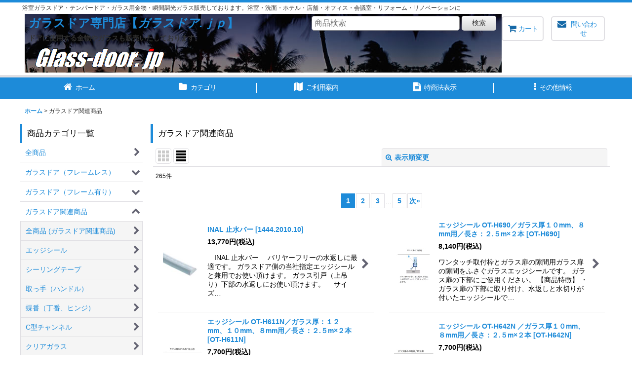

--- FILE ---
content_type: text/html; charset=UTF-8
request_url: https://www.glass-door.jp/product-list/15
body_size: 21877
content:
<!DOCTYPE html><html lang="ja" class="responsive use_hover column_layout wide_layout touch014">
<head>
    <meta charset="utf-8" />
    <title>ガラスドア関連商品 - ガラスドア専門店　ガラスドア．ｊｐ (Page 1)</title>
    <meta name="keywords" content="ガラスドア,ノブ,ヒンジ,丁番,金物,浴室,店舗,鍵,ハンドル" />
    <meta name="description" content="ガラスドアに使用する金物やガラスだけの販売も行っております。
ガラスドアのことなら、ガラスドア専門店にお任せください。 (Page 1)" />
    <meta name="viewport" content="width=device-width, initial-scale=1.0, user-scalable=yes, viewport-fit=cover" />
    <meta name="format-detection" content="telephone=no" />
    <meta name="apple-touch-fullscreen" content="YES" />
    <link rel="alternate" type="application/rss+xml" title="RSS" href="https://www.glass-door.jp/rss/rss.php" />
    <link rel="next" href="https://www.glass-door.jp/product-list/15?page=2" />
    <link rel="canonical" href="https://www.glass-door.jp/product-list/15" />
    <link href="https://www.glass-door.jp/res/font/icon_font/ocnkiconf.min.css?v=11" rel="stylesheet">
    <link href="https://www.glass-door.jp/res/touch001/style/ocnk.min.css?v=72" rel="stylesheet" />
    <link href="https://www.glass-door.jp/res/touch014/style/template.css?1811011563" rel="stylesheet" />
    <link href="https://www.glass-door.jp/res/touch014/style/default.css?1522656090" rel="stylesheet" />
    <script src="https://www.glass-door.jp/res/touch014/js/jquery.min.js?1517808840"></script>
<meta name="google-site-verification" content="IXSE6OAVMJRybXBLWYVck8TePg91rSK8zroJJ4a-aFs" />
<META name="y_key" content="bcbf60ae0be5ce4c">

<link rel="shortcut icon" type="image/x-icon"
href="https://glass-door.ocnk.net/data/glass-door/image/favicon.ico">

<script type="text/javascript" src="https://www.glass-door.jp/res/css1/js/jquery.mousewheel.js"></script>
<script type="text/javascript" src="https://www.glass-door.jp/res/css1/js/jquery.fancybox.js"></script>
<script type="text/javascript">
<!--
var noImage = "写真が見つかりません";
var close ="閉じる";

(function () {
var linkElem = document.createElement('link');
linkElem.setAttribute('tyle', 'text/css');
linkElem.setAttribute('rel', 'stylesheet');
linkElem.setAttribute('href', location.protocol + '//' + location.hostname + '/res/css1/style/jquery.fancybox.css');
document.getElementsByTagName('head')[0].appendChild(linkElem);
})();

jQuery(document).ready(function() {
jQuery(".popup_image").fancybox({
'autoScale'     : false,
'padding'       : '30',
'transitionIn'  : 'fade',
'transitionOut' : 'fade',
'onStart'       : function() {undisplayFlash();},
'onClosed'      : function() {displayFlash();},
'titlePosition' : 'inside',
'titleFormat'   : function(title, currentArray, currentIndex, currentOpts) {
return '<a href="javascript:void(0);" onclick="jQuery.fancybox.close();" >' + close + '</a>'
}
});
});

function undisplayFlash() {
jQuery('.flashdisplay').css('display', 'none');
}
function displayFlash() {
jQuery('.flashdisplay').css('display', '');
}
// -->
</script>
<script async src="https://www.googletagmanager.com/gtag/js?id=G-MVYN92SL39"></script>
<script>
  window.dataLayer = window.dataLayer || [];
  function gtag(){dataLayer.push(arguments);}
  gtag('js', new Date());
  gtag('config', 'G-MVYN92SL39');
</script>

</head>

<body class="categorylist_page_body" id="categorylist_page_15">
<div id="container" class="jpn_version visitor use_side_menu has_left_side_menu">
<div id="inner_container" class="vertical_stacking">

<div id="main_wrapper" class="stacking_item">

    <header>
        <div id="header_wrapper" class="standard_header has_search_bar">
            <div id="header" class="header">
                <div class="copy center_aligned_copy fix_center">
浴室ガラスドア・テンパードア・ガラス用金物・瞬間調光ガラス販売しております。浴室・洗面・ホテル・店舗・オフィス・会議室・リフォーム・リノベーションに<br />

                </div>
                <div id="header_area" class="fix_center">
                    <div id="inner_header" class="flex_layout flex_j_between flex_nowrap">
                        <div class="header_left menu_opener_box left_menu_opener_box">
<div class="header_nav">
    <ul class="inner_header_nav  flex_layout flex_nowrap inner_header_nav_column1 reset_list_style">
        <li class="header_nav_item wrapped_item h_side_menu_opener flex_layout has_nav_icon" data-type="left">
            <a href="javascript:void(0);" class="nav_btn flex_layout flex_a_center" role="button">
                <div class="nav_text flex_s_center">
                    <i class="fa fa-bars menu_nav_icon" aria-hidden="true"></i>

                    <span class="nav_label"> メニュー</span>
                </div>
            </a>
        </li>
    </ul>
</div>
                        </div>
                        <div class="header_center center_shop_name">
                            <div class="shop_name_box compact_shop_name">
                                <div class="shoplogofree custom_space">
<div style="background:url(https://www.glass-door.jp/data/glass-door/image/night-resort.jpg)">&nbsp;&nbsp;<a href="https://www.glass-door.jp/"><font size="5"><strong>ガラスドア専門店【<i>ガラスドア.ｊｐ</i>】</strong></font></a><br />
&nbsp;&nbsp;<strong>ドアに使用する金物やガラスも販売いたしております。</strong><br />
&nbsp;&nbsp;<a href="https://www.glass-door.jp/"><img src="https://www.glass-door.jp/data/glass-door/image/glass-door_log19.gif" border="0" alt="ガラスドア専門店　ガラスドア．ｊｐ" /></a></div>
                                </div>
                            </div>
                        </div>
                        <div class="header_right header_nav_size2">
<div class="header_nav">
    <ul class="inner_header_nav  flex_layout flex_nowrap flex_j_end inner_header_nav_column2 reset_list_style">
        <li class="header_nav_item wrapped_item h_cart flex_layout has_nav_icon">
            <a href="https://www.glass-door.jp/cart" class="nav_btn flex_layout flex_a_center">
                <div class="nav_text flex_s_center">
                    <i class="fa fa-shopping-cart menu_nav_icon" aria-hidden="true"><span class="cart_qty"></span></i>

                    <span class="nav_label">カート</span>
                </div>
            </a>
        </li>
        <li class="header_nav_item wrapped_item h_contact flex_layout has_nav_icon">
            <a href="https://www.glass-door.jp/contact" class="nav_btn flex_layout flex_a_center secure_link">
                <div class="nav_text flex_s_center">
                    <i class="fa fa-envelope menu_nav_icon" aria-hidden="true"></i>

                    <span class="nav_label">問い合わせ</span>
                </div>
            </a>
        </li>
    </ul>
</div>
                        </div>
                    </div>
<div class="search_bar hidden_search_bar has_header_right_size2 header_search_bar">
    <div class="inner_search_bar fix_center">
                                    <div class="search form_data" itemscope="itemscope" itemtype="http://schema.org/WebSite">
                                <meta itemprop="url" content="https://www.glass-door.jp" />
                                <form class="search_form" method="get" action="https://www.glass-door.jp/product-list" role="search" itemprop="potentialAction" itemscope="itemscope" itemtype="http://schema.org/SearchAction">
                                    <meta itemprop="target" content="https://www.glass-door.jp/product-list/?keyword={keyword}" />
                                    <input type="hidden" name="search_tmp" value="検索">                                    <input type="search" class="search_box" name="keyword" value="" placeholder="商品検索" itemprop="query-input" />
                                    <span class="global_btn">
                                        <button type="submit" class="searchinput btn_color_common btn_size_small vami" name="Submit" value="検索">
                                            <span class="button_head_space"></span>
                                            <span class="button_text">検索</span>
                                            <span class="button_end_space"></span>
                                        </button>

                                    </span>
                                </form>
                            </div>

        <span class="close_btn_box">
            <a href="javascript:void(0);" class="search_close icon_btn" aria-label="キャンセル" role="button">
                <span class="close_btn"><i class="fa fa-times" aria-hidden="true"></i></span>
            </a>
        </span>
    </div>
</div>
                </div>
            </div>

            <nav class="header_global_nav wide_decrement_column">
<div class="global_nav column6">
    <ul class="inner_global_nav  flex_layout flex_nowrap fix_center reset_list_style">
        <li class="global_nav_item wrapped_item g_home flex_layout has_nav_icon">
            <a href="https://www.glass-door.jp/" class="nav_btn flex_layout flex_a_center">
                <div class="nav_text flex_s_center">
                    <i class="fa fa-home menu_nav_icon" aria-hidden="true"></i>

                    <span class="nav_label">ホーム</span>
                </div>
            </a>
        </li>
        <li class="global_nav_item wrapped_item g_category flex_layout has_nav_icon">
            <a href="https://www.glass-door.jp/category" class="nav_btn flex_layout flex_a_center">
                <div class="nav_text flex_s_center">
                    <i class="fa fa-folder menu_nav_icon" aria-hidden="true"></i>

                    <span class="nav_label">カテゴリ</span>
                </div>
            </a>
        </li>
        <li class="global_nav_item wrapped_item g_search flex_layout has_nav_icon search_bar_opener">
            <a href="javascript:void(0);" class="nav_btn flex_layout flex_a_center" aria-haspopup="true" role="button">
                <div class="nav_text flex_s_center">
                    <i class="fa fa-search menu_nav_icon" aria-hidden="true"></i>

                    <span class="nav_label">商品検索</span>
                </div>
            </a>
        </li>
        <li class="global_nav_item wrapped_item g_help flex_layout has_nav_icon">
            <a href="https://www.glass-door.jp/help" class="nav_btn flex_layout flex_a_center">
                <div class="nav_text flex_s_center">
                    <i class="fa fa-map menu_nav_icon" aria-hidden="true"></i>

                    <span class="nav_label">ご利用案内</span>
                </div>
            </a>
        </li>
        <li class="global_nav_item wrapped_item g_info flex_layout has_nav_icon">
            <a href="https://www.glass-door.jp/info" class="nav_btn flex_layout flex_a_center">
                <div class="nav_text flex_s_center">
                    <i class="fa fa-file-text menu_nav_icon" aria-hidden="true"></i>

                    <span class="nav_label">特商法表示</span>
                </div>
            </a>
        </li>
        <li class="global_nav_item wrapped_item g_menu flex_layout has_nav_icon" data-type="toggle">
            <a href="javascript:void(0);" class="nav_btn flex_layout flex_a_center" aria-haspopup="true" role="button">
                <div class="nav_text flex_s_center">
                    <i class="fa fa-ellipsis-v menu_nav_icon" aria-hidden="true"></i>

                    <span class="nav_label">その他情報</span>
                </div>
            </a>
        </li>
    </ul>
</div>
            </nav>

            <div class="popup_base popup_base_menu fix_center">
                <div class="popup_nav_area popup_primal_menu hidden_nav_area fix_center" aria-hidden="true" aria-expanded="false" role="dialog">
                    <div class="inner_popup_nav_area popup_nav_box fix_center">
                        <div class="upper_popup_nav">
<div class="header_font_setting">
    <div class="font_setting">
        <span class="set_font_title">文字サイズ<span class="colon">:</span></span>
        <span class="set_font_normal"></span><span class="set_font_large"></span>
    </div>
</div>
                        </div>
<div class="popup_nav column1">
    <ul class="inner_popup_nav  flex_layout advanced_flex_wrap padfix reset_list_style" data-inner=".nav_text">
        <li class="popup_nav_item wrapped_item t_home flex_layout has_nav_icon">
            <a href="https://www.glass-door.jp/" class="nav_btn flex_layout flex_a_center">
                <div class="nav_text flex_s_center">
                    <i class="fa fa-home menu_nav_icon" aria-hidden="true"></i>
                    <i class="fa fa-chevron-right right_side_nav_icon chevron_right_icon" aria-hidden="true"></i>

                    <span class="nav_label">ホーム</span>
                </div>
            </a>
        </li>
        <li class="popup_nav_item wrapped_item t_cart flex_layout has_nav_icon">
            <a href="https://www.glass-door.jp/cart" class="nav_btn flex_layout flex_a_center">
                <div class="nav_text flex_s_center">
                    <i class="fa fa-shopping-cart menu_nav_icon" aria-hidden="true"><span class="cart_qty"></span></i>
                    <i class="fa fa-chevron-right right_side_nav_icon chevron_right_icon" aria-hidden="true"></i>

                    <span class="nav_label">ショッピングカート</span>
                </div>
            </a>
        </li>
        <li class="popup_nav_item wrapped_item t_register flex_layout has_nav_icon">
            <a href="https://www.glass-door.jp/register" class="nav_btn flex_layout flex_a_center secure_link">
                <div class="nav_text flex_s_center">
                    <i class="fa fa-pencil menu_nav_icon" aria-hidden="true"></i>
                    <i class="fa fa-chevron-right right_side_nav_icon chevron_right_icon" aria-hidden="true"></i>

                    <span class="nav_label">新規登録はこちら</span>
                </div>
            </a>
        </li>
        <li class="popup_nav_item wrapped_item t_singin flex_layout has_nav_icon">
            <a href="https://www.glass-door.jp/member-login" class="nav_btn flex_layout flex_a_center secure_link">
                <div class="nav_text flex_s_center">
                    <i class="fa fa-sign-in menu_nav_icon" aria-hidden="true"></i>
                    <i class="fa fa-chevron-right right_side_nav_icon chevron_right_icon" aria-hidden="true"></i>

                    <span class="nav_label">ログイン</span>
                </div>
            </a>
        </li>
        <li class="popup_nav_item wrapped_item t_search flex_layout has_nav_icon search_bar_opener">
            <a href="javascript:void(0);" class="nav_btn flex_layout flex_a_center" aria-haspopup="true" role="button">
                <div class="nav_text flex_s_center">
                    <i class="fa fa-search menu_nav_icon" aria-hidden="true"></i>
                    <i class="fa fa-chevron-right right_side_nav_icon chevron_right_icon" aria-hidden="true"></i>

                    <span class="nav_label">商品検索</span>
                </div>
            </a>
        </li>
        <li class="popup_nav_item wrapped_item t_category flex_layout has_nav_icon">
            <a href="https://www.glass-door.jp/category" class="nav_btn flex_layout flex_a_center">
                <div class="nav_text flex_s_center">
                    <i class="fa fa-folder menu_nav_icon" aria-hidden="true"></i>
                    <i class="fa fa-chevron-right right_side_nav_icon chevron_right_icon" aria-hidden="true"></i>

                    <span class="nav_label">商品カテゴリ一覧</span>
                </div>
            </a>
        </li>
        <li class="popup_nav_item wrapped_item item_list_link t_newitem flex_layout has_nav_icon">
            <a href="https://www.glass-door.jp/new" class="nav_btn flex_layout flex_a_center">
                <div class="nav_text flex_s_center">
                    <i class="fa fa-flag menu_nav_icon" aria-hidden="true"></i>
                    <i class="fa fa-chevron-right right_side_nav_icon chevron_right_icon" aria-hidden="true"></i>

                    <span class="nav_label">引き戸（フレーム無し）</span>
                </div>
            </a>
        </li>
        <li class="popup_nav_item wrapped_item t_recommend flex_layout has_nav_icon">
            <a href="https://www.glass-door.jp/pickup" class="nav_btn flex_layout flex_a_center">
                <div class="nav_text flex_s_center">
                    <i class="fa fa-thumbs-o-up menu_nav_icon" aria-hidden="true"></i>
                    <i class="fa fa-chevron-right right_side_nav_icon chevron_right_icon" aria-hidden="true"></i>

                    <span class="nav_label">おすすめ商品</span>
                </div>
            </a>
        </li>
        <li class="popup_nav_item wrapped_item item_list_link t_ranking flex_layout has_nav_icon">
            <a href="https://www.glass-door.jp/ranking" class="nav_btn flex_layout flex_a_center">
                <div class="nav_text flex_s_center">
                    <i class="fa fa-trophy menu_nav_icon" aria-hidden="true"></i>
                    <i class="fa fa-chevron-right right_side_nav_icon chevron_right_icon" aria-hidden="true"></i>

                    <span class="nav_label">人気ランキング</span>
                </div>
            </a>
        </li>
        <li class="popup_nav_item wrapped_item t_info flex_layout has_nav_icon">
            <a href="https://www.glass-door.jp/info" class="nav_btn flex_layout flex_a_center">
                <div class="nav_text flex_s_center">
                    <i class="fa fa-file-text menu_nav_icon" aria-hidden="true"></i>
                    <i class="fa fa-chevron-right right_side_nav_icon chevron_right_icon" aria-hidden="true"></i>

                    <span class="nav_label">特定商取引法表示</span>
                </div>
            </a>
        </li>
        <li class="popup_nav_item wrapped_item t_help flex_layout has_nav_icon">
            <a href="https://www.glass-door.jp/help" class="nav_btn flex_layout flex_a_center">
                <div class="nav_text flex_s_center">
                    <i class="fa fa-map menu_nav_icon" aria-hidden="true"></i>
                    <i class="fa fa-chevron-right right_side_nav_icon chevron_right_icon" aria-hidden="true"></i>

                    <span class="nav_label">ご利用案内</span>
                </div>
            </a>
        </li>
        <li class="popup_nav_item wrapped_item t_contact flex_layout has_nav_icon">
            <a href="https://www.glass-door.jp/contact" class="nav_btn flex_layout flex_a_center secure_link">
                <div class="nav_text flex_s_center">
                    <i class="fa fa-envelope menu_nav_icon" aria-hidden="true"></i>
                    <i class="fa fa-chevron-right right_side_nav_icon chevron_right_icon" aria-hidden="true"></i>

                    <span class="nav_label">お問合せ</span>
                </div>
            </a>
        </li>
        <li class="popup_nav_item wrapped_item t_link flex_layout has_nav_icon">
            <a href="https://www.glass-door.jp/link" class="nav_btn flex_layout flex_a_center">
                <div class="nav_text flex_s_center">
                    <i class="fa fa-link menu_nav_icon" aria-hidden="true"></i>
                    <i class="fa fa-chevron-right right_side_nav_icon chevron_right_icon" aria-hidden="true"></i>

                    <span class="nav_label">リンク集</span>
                </div>
            </a>
        </li>
    </ul>
</div>
                        <div class="lower_popup_nav">
                        </div>
                        <div class="nav_close_box">
                            <a href="javascript:void(0);" class="nav_close" aria-label="閉じる" role="button"><span class="nav_close_btn"><i class="fa fa-times" aria-hidden="true"></i></span></a>
                        </div>
                        <a class="close_btn_box icon_btn" href="javascript:void(0);" aria-label="閉じる" role="button">
                            <span class="close_btn">
                                <i class="fa fa-times" aria-hidden="true"></i>
                            </span>
                        </a>
                    </div>
                </div>
            </div>

        </div>
    </header>


    <div id="contents" class="layout_2_col standard_contents">

<div class="breadcrumb_area fix_center">
    <ol class="breadcrumb_list" itemscope itemtype="https://schema.org/BreadcrumbList">
        <li class="breadcrumb_nav breadcrumb_nav1" itemprop="itemListElement" itemscope itemtype="https://schema.org/ListItem">
            <a href="https://www.glass-door.jp/" itemprop="item">
                <span class="breadcrumb_text" itemprop="name">ホーム</span>
            </a>
            <meta itemprop="position" content="1">
        </li>
        <li class="breadcrumb_nav" itemprop="itemListElement" itemscope itemtype="https://schema.org/ListItem">
            <span class="gt">&gt;</span>
                <span class="thispage" itemprop="name">ガラスドア関連商品</span>
            <meta itemprop="position" content="2">
        </li>
    </ol>
</div>
        <div id="inner_contents" class="clearfix fix_center">
            <div id="maincol">
                <main id="main_container">
                    <div id="inner_main_container">


                                                                                                            
                        <section>
                            <div class="item_box itemlist page_box">

                                                                <div class="page_title">
                                    <h2>
                                        <span class="title_head_space"></span>
                                        <span class="title_text">ガラスドア関連商品</span>
                                        <span class="title_end_space"></span>

                                    </h2>
                                </div>


                                <div class="page_contents categorylist_contents">
                                    <div class="inner_page_contents">
                                    <a id="items"></a>
                                    <form method="get" class="item_sort_form custom_toggle_box toggle_closed" action="https://www.glass-door.jp/product-list/15/0/normal" data-speed="100">
                                        <div class="sort flex_layout flex_j_center">
                                            <div class="upper_sort_area">
                                                <span class="sort_layout_icons">
                                                    <span class="sort_layout_btn link_layout_btn">
                                                        <a class="layout_photo_btn icon_btn" href="https://www.glass-door.jp/product-list/15/0/photo"><img width="24" height="24" alt="写真のみ一覧" class="vami" src="https://www.glass-door.jp/res/touch014/img/layout_photo.png" /></a>
                                                    </span>
                                                    <span class="sort_layout_btn current_layout_btn">
                                                        <a class="layout_desc_btn icon_btn" href="https://www.glass-door.jp/product-list/15/0/normal"><img width="24" height="24" class="vami" alt="説明付き一覧" src="https://www.glass-door.jp/res/touch014/img/layout_text.png" /></a>
                                                    </span>
                                                </span>
                                            </div>
                                            <div class="sort_toggle global_iconleft">
                                                <a class="toggle_open custom_toggle_button" href="javascript:void(0);" role="button">
                                                    <i class="fa fa-search-plus" aria-hidden="true"></i>表示順変更
                                                </a>
                                            </div>
                                        </div>
                                        <div class="custom_toggle_area">
                                            <div class="sort_item">
                                                <div class="sort_box sort_category">
                                                    <label class="sort_label" for="sub_category_selection"><span class="sort_item_label">サブカテゴリ<span class="colon">:</span></span></label>
                                                    <span class="box_padding">
                                                        <span class="select_box"><select id="sub_category_selection" name="sub">
                                                            <option value="">選択してください</option>
                                                            <option value="16">エッジシール</option>
                                                            <option value="35">シーリングテープ</option>
                                                            <option value="18">取っ手（ハンドル）</option>
                                                            <option value="17">蝶番（丁番、ヒンジ）</option>
                                                            <option value="32">C型チャンネル</option>
                                                            <option value="25">クリアガラス</option>
                                                            <option value="26">タペ調フィルム貼りガラス</option>
                                                            <option value="33">戸当り</option>
                                                            <option value="37">タオルウォーマー</option>
                                                            <option value="40">衝突防止シール</option>
                                                            <option value="42">鍵（ドア錠[ロック]）</option>
                                                            <option value="47">ガラスバルコニー専用金物</option>
                                                            <option value="43">取付ねじ </option>
                                                            <option value="53">バスルームアクセサリ</option>
                                                        </select></span>
                                                    </span>
                                                </div>
                                                <div class="sort_box sort_number">
                                                    <label class="sort_label" for="displaynumber"><span class="sort_item_label">表示数<span class="colon">:</span></span></label>
                                                    <span class="box_padding">
                                                        <span class="select_box"><select id="displaynumber" name="num">
                                                            <option value="60" selected="selected">60件</option>
                                                            <option value="120">120件</option>
                                                        </select></span>
                                                    </span>
                                                </div>
                                                <div class="sort_box sort_order">
                                                    <label class="sort_label" for="sort"><span class="sort_item_label">並び順<span class="colon">:</span></span></label>
                                                    <span class="box_padding">
                                                        <span class="select_box"><select name="sort" id="sort">
                                                            <option value="" selected="selected">選択してください</option>
                                                            <option value="featured">おすすめ順</option>
                                                            <option value="price">価格の安い順</option>
                                                            <option value="price-desc">価格の高い順</option>
                                                            <option value="rank">売れ筋順</option>
                                                        </select></span>
                                                    </span>
                                                </div>
                                                <div class="global_btn">
                                                    <button type="submit" class="sortinput btn_size_large btn_color_common" name="Submit" value="1">
                                                        <span class="button_head_space"></span>
                                                        <span class="button_text">絞り込む</span>
                                                        <span class="button_end_space"></span>
                                                    </button>
                                                </div>
                                                <div class="close_link_box global_iconleft">
                                                    <a class="link_close_toggle_box close_link global_link" href="javascript:void(0);" role="button"><i class="fa fa-times" aria-hidden="true"></i>閉じる</a>
                                                </div>
                                            </div>
                                        </div>
                                    </form>
                                    <div class="item_count box_both_ends_small_space">
                                        <div class="count_number">
                                            <span class="number">265</span><span class="count_suffix">件</span>
                                        </div>
                                    </div>
                                    <div id="pagertop" class="pager">
                                        <strong>1</strong><a href="/product-list/15?page=2" class="pager_btn">2</a><a href="/product-list/15?page=3" class="pager_btn">3</a><span class="three_dots">...</span><a href="/product-list/15?page=5" class="to_last_page pager_btn">5</a><a href="/product-list/15?page=2" class="to_next_page pager_btn">次<span class="arrow">&raquo;</span></a>
                                    </div>
                                    <div class="itemlist_box layout_column_text text_layout">
                                        <div class="item_list text_layout_img80">
                                            <ul class="flex_layout advanced_flex_wrap reset_list_style async_image_loader" data-adjustment="off" data-disabled-adjustment="true" data-inner=".list_item_box">
                                                                        <li class="list_item_cell wrapped_item flex_layout list_item_707">
                                                    <a href="https://www.glass-door.jp/product/707" class="list_item_box list_item_link flex_layout flex_a_center">
                                                        <div class="list_item_photo item_image_box itemph_itemlist_707">

                                                            <div class="global_photo async_image_box loading_photo" data-src="https://www.glass-door.jp/data/glass-door/_/70726f647563742f72656c617465645f70726f647563742f656467655f7365616c2f313434345f323031305f31302d312e706e67003136300000740066.jpg" data-alt="" data-class="item_image" data-width="80" data-height="80">
                                                                <img src="https://www.glass-door.jp/res/touch014/img/all/spacer.gif" width="80" style="aspect-ratio: 80 / 80" class="spacer_image item_image" alt="" />
                                                            </div>
                                                                                                                    </div>
                                                        <div class="list_item_data">
                                                                    <p class="item_name">
<span class="goods_name">INAL 止水バー</span>
                                                                        <span class="model_number"><span class="bracket">[</span><span class="model_number_value">1444.2010.10</span><span class="bracket">]</span></span>
                                                                    </p>
                                                                    <p class="common_icon">
                                                                    </p>

                                                            <div class="item_info">
                                                                        <div class="price">
                                                                            <p class="selling_price">
                                                                                <span class="figure">13,770<span class="currency_label after_price">円</span></span><span class="tax_label list_tax_label">(税込)</span>
                                                                            </p>
                                                                        </div>
                                                                        <p class="item_desc">　INAL 止水バー　

バリヤーフリーの水返しに最適です。
ガラスドア側の当社指定エッジシールと兼用でお使い頂けます。
ガラス引戸（上吊り）下部の水返しにお使い頂けます。


　サイズ…</p>



                                                            </div>
                                                            <i class="fa fa-chevron-right right_side_list_icon chevron_right_icon" aria-hidden="true"></i>
                                                        </div>
                                                    </a>
                                                </li>
                                                                        <li class="list_item_cell wrapped_item flex_layout list_item_553">
                                                    <a href="https://www.glass-door.jp/product/553" class="list_item_box list_item_link flex_layout flex_a_center">
                                                        <div class="list_item_photo item_image_box itemph_itemlist_553">

                                                            <div class="global_photo async_image_box loading_photo" data-src="https://www.glass-door.jp/data/glass-door/_/70726f647563742f72656c617465645f70726f647563742f656467655f7365616c2f4f542d483639302d322e706e67003136300000740066.jpg" data-alt="" data-class="item_image" data-width="80" data-height="80">
                                                                <img src="https://www.glass-door.jp/res/touch014/img/all/spacer.gif" width="80" style="aspect-ratio: 80 / 80" class="spacer_image item_image" alt="" />
                                                            </div>
                                                                                                                    </div>
                                                        <div class="list_item_data">
                                                                    <p class="item_name">
<span class="goods_name">エッジシール OT-H690／ガラス厚１０mm、８mm用／長さ：２.５m×２本</span>
                                                                        <span class="model_number"><span class="bracket">[</span><span class="model_number_value">OT-H690</span><span class="bracket">]</span></span>
                                                                    </p>
                                                                    <p class="common_icon">
                                                                    </p>

                                                            <div class="item_info">
                                                                        <div class="price">
                                                                            <p class="selling_price">
                                                                                <span class="figure">8,140<span class="currency_label after_price">円</span></span><span class="tax_label list_tax_label">(税込)</span>
                                                                            </p>
                                                                        </div>
                                                                        <p class="item_desc">ワンタッチ取付枠とガラス扉の隙間用ガラス扉の隙間をふさぐガラスエッジシールです。
ガラス扉の下部にご使用ください。
【商品特徴】
・ガラス扉の下部に取り付け、水返しと水切りが付いたエッジシールで…</p>



                                                            </div>
                                                            <i class="fa fa-chevron-right right_side_list_icon chevron_right_icon" aria-hidden="true"></i>
                                                        </div>
                                                    </a>
                                                </li>
                                                                        <li class="list_item_cell wrapped_item flex_layout list_item_552">
                                                    <a href="https://www.glass-door.jp/product/552" class="list_item_box list_item_link flex_layout flex_a_center">
                                                        <div class="list_item_photo item_image_box itemph_itemlist_552">

                                                            <div class="global_photo async_image_box loading_photo" data-src="https://www.glass-door.jp/data/glass-door/_/70726f647563742f72656c617465645f70726f647563742f656467655f7365616c2f4f542d483631314e2d332e706e67003136300000740066.jpg" data-alt="" data-class="item_image" data-width="80" data-height="80">
                                                                <img src="https://www.glass-door.jp/res/touch014/img/all/spacer.gif" width="80" style="aspect-ratio: 80 / 80" class="spacer_image item_image" alt="" />
                                                            </div>
                                                                                                                    </div>
                                                        <div class="list_item_data">
                                                                    <p class="item_name">
<span class="goods_name">エッジシール OT-H611N／ガラス厚：１２mm、１０mm、８mm用／長さ：２.５m×２本</span>
                                                                        <span class="model_number"><span class="bracket">[</span><span class="model_number_value">OT-H611N</span><span class="bracket">]</span></span>
                                                                    </p>
                                                                    <p class="common_icon">
                                                                    </p>

                                                            <div class="item_info">
                                                                        <div class="price">
                                                                            <p class="selling_price">
                                                                                <span class="figure">7,700<span class="currency_label after_price">円</span></span><span class="tax_label list_tax_label">(税込)</span>
                                                                            </p>
                                                                        </div>
                                                                        <p class="item_desc">&emsp;ワンタッチ取付
枠とガラス扉の隙間用枠とガラス扉の隙間をふさぐガラスエッジシールです。
戸先、吊元、下部にご使用ください。

《注意事項》屋内でご使用下さい。生産工程上、記載仕様と…</p>



                                                            </div>
                                                            <i class="fa fa-chevron-right right_side_list_icon chevron_right_icon" aria-hidden="true"></i>
                                                        </div>
                                                    </a>
                                                </li>
                                                                        <li class="list_item_cell wrapped_item flex_layout list_item_551">
                                                    <a href="https://www.glass-door.jp/product/551" class="list_item_box list_item_link flex_layout flex_a_center">
                                                        <div class="list_item_photo item_image_box itemph_itemlist_551">

                                                            <div class="global_photo async_image_box loading_photo" data-src="https://www.glass-door.jp/data/glass-door/_/70726f647563742f72656c617465645f70726f647563742f656467655f7365616c2f4f542d483634324e2d352e706e67003136300000740066.jpg" data-alt="" data-class="item_image" data-width="80" data-height="80">
                                                                <img src="https://www.glass-door.jp/res/touch014/img/all/spacer.gif" width="80" style="aspect-ratio: 80 / 80" class="spacer_image item_image" alt="" />
                                                            </div>
                                                                                                                    </div>
                                                        <div class="list_item_data">
                                                                    <p class="item_name">
<span class="goods_name">エッジシール OT-H642N ／ガラス厚１０mm、８mm用／長さ：２.５m×２本</span>
                                                                        <span class="model_number"><span class="bracket">[</span><span class="model_number_value">OT-H642N</span><span class="bracket">]</span></span>
                                                                    </p>
                                                                    <p class="common_icon">
                                                                    </p>

                                                            <div class="item_info">
                                                                        <div class="price">
                                                                            <p class="selling_price">
                                                                                <span class="figure">7,700<span class="currency_label after_price">円</span></span><span class="tax_label list_tax_label">(税込)</span>
                                                                            </p>
                                                                        </div>
                                                                        <p class="item_desc">ワンタッチ取付
  　　90°に隣接した枠とガラス扉の隙間用

商品特徴90°に隣接した枠とガラスの隙間をふさぐエッジシールです。戸先、吊元にご使用下さい。全長は2.5mです。ご使用箇所の寸法に…</p>



                                                            </div>
                                                            <i class="fa fa-chevron-right right_side_list_icon chevron_right_icon" aria-hidden="true"></i>
                                                        </div>
                                                    </a>
                                                </li>
                                                                        <li class="list_item_cell wrapped_item flex_layout list_item_529">
                                                    <a href="https://www.glass-door.jp/product/529" class="list_item_box list_item_link flex_layout flex_a_center">
                                                        <div class="list_item_photo item_image_box itemph_itemlist_529">

                                                            <div class="global_photo async_image_box loading_photo" data-src="https://www.glass-door.jp/data/glass-door/_/70726f647563742f72656c617465645f70726f647563742f656467655f7365616c2f4f542d483634314e2d32782e706e67003136300000740066.jpg" data-alt="" data-class="item_image" data-width="80" data-height="80">
                                                                <img src="https://www.glass-door.jp/res/touch014/img/all/spacer.gif" width="80" style="aspect-ratio: 80 / 80" class="spacer_image item_image" alt="" />
                                                            </div>
                                                                                                                    </div>
                                                        <div class="list_item_data">
                                                                    <p class="item_name">
<span class="goods_name">エッジシール OT-H641N／ガラス厚１０mm、８mm用／長さ：２．５m×２本</span>
                                                                        <span class="model_number"><span class="bracket">[</span><span class="model_number_value">OT-H641N</span><span class="bracket">]</span></span>
                                                                    </p>
                                                                    <p class="common_icon">
                                                                    </p>

                                                            <div class="item_info">
                                                                        <div class="price">
                                                                            <p class="selling_price">
                                                                                <span class="figure">7,700<span class="currency_label after_price">円</span></span><span class="tax_label list_tax_label">(税込)</span>
                                                                            </p>
                                                                        </div>
                                                                        <p class="item_desc">ワンタッチ取付

  90°に隣接した枠とガラス扉の隙間用

【特徴】
・90°に隣接した枠とガラス扉の隙間をふさぐエッジシールです。
・引戸のバンパーとしても使用できます。
・全長は2…</p>



                                                            </div>
                                                            <i class="fa fa-chevron-right right_side_list_icon chevron_right_icon" aria-hidden="true"></i>
                                                        </div>
                                                    </a>
                                                </li>
                                                                        <li class="list_item_cell wrapped_item flex_layout list_item_516">
                                                    <a href="https://www.glass-door.jp/product/516" class="list_item_box list_item_link flex_layout flex_a_center">
                                                        <div class="list_item_photo item_image_box itemph_itemlist_516">

                                                            <div class="global_photo async_image_box loading_photo" data-src="https://www.glass-door.jp/data/glass-door/_/70726f647563742f72656c617465645f70726f647563742f656467655f7365616c2f4f542d483638304e2d322e706e67003136300000740066.jpg" data-alt="" data-class="item_image" data-width="80" data-height="80">
                                                                <img src="https://www.glass-door.jp/res/touch014/img/all/spacer.gif" width="80" style="aspect-ratio: 80 / 80" class="spacer_image item_image" alt="" />
                                                            </div>
                                                                                                                    </div>
                                                        <div class="list_item_data">
                                                                    <p class="item_name">
<span class="goods_name">エッジシール OT-H680N／ガラス厚１０mm、８mm用／長さ：２．５m×２本</span>
                                                                        <span class="model_number"><span class="bracket">[</span><span class="model_number_value">OT-H680N</span><span class="bracket">]</span></span>
                                                                    </p>
                                                                    <p class="common_icon">
                                                                    </p>

                                                            <div class="item_info">
                                                                        <div class="price">
                                                                            <p class="selling_price">
                                                                                <span class="figure">8,140<span class="currency_label after_price">円</span></span><span class="tax_label list_tax_label">(税込)</span>
                                                                            </p>
                                                                        </div>
                                                                        <p class="item_desc">ワンタッチ取付枠とガラス扉の隙間用ガラス扉の隙間をふさぐガラスエッジシールです。
ガラス扉の下部にご使用ください。
【商品特徴】
・ガラス扉の下部に取り付け、水返しと水切りが付いたエッジシールで…</p>



                                                            </div>
                                                            <i class="fa fa-chevron-right right_side_list_icon chevron_right_icon" aria-hidden="true"></i>
                                                        </div>
                                                    </a>
                                                </li>
                                                                        <li class="list_item_cell wrapped_item flex_layout list_item_391">
                                                    <a href="https://www.glass-door.jp/product/391" class="list_item_box list_item_link flex_layout flex_a_center">
                                                        <div class="list_item_photo item_image_box itemph_itemlist_391">

                                                            <div class="global_photo async_image_box loading_photo" data-src="https://www.glass-door.jp/data/glass-door/_/70726f647563742f72656c617465645f70726f647563742f656467655f7365616c2f6f742d683530302d30312e706e67003136300000740066.jpg" data-alt="" data-class="item_image" data-width="80" data-height="80">
                                                                <img src="https://www.glass-door.jp/res/touch014/img/all/spacer.gif" width="80" style="aspect-ratio: 80 / 80" class="spacer_image item_image" alt="" />
                                                            </div>
                                                                                                                    </div>
                                                        <div class="list_item_data">
                                                                    <p class="item_name">
<span class="goods_name">ジョイントシール OT-H500／ガラス厚１０mm、１２mm用／長さ：３m×２組</span>
                                                                        <span class="model_number"><span class="bracket">[</span><span class="model_number_value">OT-H500</span><span class="bracket">]</span></span>
                                                                    </p>
                                                                    <p class="common_icon">
                                                                    </p>

                                                            <div class="item_info">
                                                                        <div class="price">
                                                                            <p class="selling_price">
                                                                                <span class="figure">17,160<span class="currency_label after_price">円</span></span><span class="tax_label list_tax_label">(税込)</span>
                                                                            </p>
                                                                        </div>
                                                                        <p class="item_desc">平らに隣接するガラス同士のすき間用

コーキング材を使用せず、ガラスとガラスの隙間をふさげるジョイントシールです。
※ジョイントシールのみでガラスの固定はできません。ガラスは枠などにしっかりと固…</p>



                                                            </div>
                                                            <i class="fa fa-chevron-right right_side_list_icon chevron_right_icon" aria-hidden="true"></i>
                                                        </div>
                                                    </a>
                                                </li>
                                                                        <li class="list_item_cell wrapped_item flex_layout list_item_384">
                                                    <a href="https://www.glass-door.jp/product/384" class="list_item_box list_item_link flex_layout flex_a_center">
                                                        <div class="list_item_photo item_image_box itemph_itemlist_384">

                                                            <div class="global_photo async_image_box loading_photo" data-src="https://www.glass-door.jp/data/glass-door/_/70726f647563742f72656c617465645f70726f647563742f656467655f7365616c2f4f542d483631304e2d342e706e67003136300000740066.jpg" data-alt="" data-class="item_image" data-width="80" data-height="80">
                                                                <img src="https://www.glass-door.jp/res/touch014/img/all/spacer.gif" width="80" style="aspect-ratio: 80 / 80" class="spacer_image item_image" alt="" />
                                                            </div>
                                                                                                                    </div>
                                                        <div class="list_item_data">
                                                                    <p class="item_name">
<span class="goods_name">エッジシール OT-H610N／ガラス厚１０mm、８mm用／長さ：２.５m×２本</span>
                                                                        <span class="model_number"><span class="bracket">[</span><span class="model_number_value">OT-H610N</span><span class="bracket">]</span></span>
                                                                    </p>
                                                                    <p class="common_icon">
                                                                    </p>

                                                            <div class="item_info">
                                                                        <div class="price">
                                                                            <p class="selling_price">
                                                                                <span class="figure">7,700<span class="currency_label after_price">円</span></span><span class="tax_label list_tax_label">(税込)</span>
                                                                            </p>
                                                                        </div>
                                                                        <p class="item_desc">ワンタッチ取付枠とガラス扉の隙間用枠とガラス扉の隙間をふさぐガラスエッジシールです。
戸先、吊元、下部にご使用ください。※対FIX（固定）ガラス壁の吊元には使用でません。【仕様・価格表】
※送料無…</p>



                                                            </div>
                                                            <i class="fa fa-chevron-right right_side_list_icon chevron_right_icon" aria-hidden="true"></i>
                                                        </div>
                                                    </a>
                                                </li>
                                                                        <li class="list_item_cell wrapped_item flex_layout list_item_385">
                                                    <a href="https://www.glass-door.jp/product/385" class="list_item_box list_item_link flex_layout flex_a_center">
                                                        <div class="list_item_photo item_image_box itemph_itemlist_385">

                                                            <div class="global_photo async_image_box loading_photo" data-src="https://www.glass-door.jp/data/glass-door/_/70726f647563742f72656c617465645f70726f647563742f656467655f7365616c2f4f542d483632304e2d30362e706e67003136300000740066.jpg" data-alt="" data-class="item_image" data-width="80" data-height="80">
                                                                <img src="https://www.glass-door.jp/res/touch014/img/all/spacer.gif" width="80" style="aspect-ratio: 80 / 80" class="spacer_image item_image" alt="" />
                                                            </div>
                                                                                                                    </div>
                                                        <div class="list_item_data">
                                                                    <p class="item_name">
<span class="goods_name">エッジシール OT-H620N／ガラス厚１２ｍｍ、１０mm、８mm用／長さ：２.５m×２本、２.２m×２本</span>
                                                                        <span class="model_number"><span class="bracket">[</span><span class="model_number_value">OT-H620N</span><span class="bracket">]</span></span>
                                                                    </p>
                                                                    <p class="common_icon">
                                                                    </p>

                                                            <div class="item_info">
                                                                        <div class="price">
                                                                            <p class="selling_price">
                                                                                <span class="figure">7,700<span class="currency_label after_price">円</span></span><span class="tax_label list_tax_label">(税込)</span>
                                                                            </p>
                                                                        </div>
                                                                        <p class="item_desc">ワンタッチ取付片開き扉用固定ガラスとガラス扉の隙間をふさぐ片開き扉用のガラスエッジシールです。
戸先、吊元、下部にご使用ください。
※吊元に使用する場合は、固定ガラス側にお取り付けください。
…</p>



                                                            </div>
                                                            <i class="fa fa-chevron-right right_side_list_icon chevron_right_icon" aria-hidden="true"></i>
                                                        </div>
                                                    </a>
                                                </li>
                                                                        <li class="list_item_cell wrapped_item flex_layout list_item_381">
                                                    <a href="https://www.glass-door.jp/product/381" class="list_item_box list_item_link flex_layout flex_a_center">
                                                        <div class="list_item_photo item_image_box itemph_itemlist_381">

                                                            <div class="global_photo async_image_box loading_photo" data-src="https://www.glass-door.jp/data/glass-door/_/70726f647563742f72656c617465645f70726f647563742f656467655f7365616c2f6f742d683633306e2d30312e706e67003136300000740066.jpg" data-alt="" data-class="item_image" data-width="80" data-height="80">
                                                                <img src="https://www.glass-door.jp/res/touch014/img/all/spacer.gif" width="80" style="aspect-ratio: 80 / 80" class="spacer_image item_image" alt="" />
                                                            </div>
                                                                                                                    </div>
                                                        <div class="list_item_data">
                                                                    <p class="item_name">
<span class="goods_name">エッジシール OT-H630N／ガラス厚１０mm、８mm用／長さ：２．５m×２本</span>
                                                                        <span class="model_number"><span class="bracket">[</span><span class="model_number_value">OT-H630N</span><span class="bracket">]</span></span>
                                                                    </p>
                                                                    <p class="common_icon">
                                                                    </p>

                                                            <div class="item_info">
                                                                        <div class="price">
                                                                            <p class="selling_price">
                                                                                <span class="figure">7,920<span class="currency_label after_price">円</span></span><span class="tax_label list_tax_label">(税込)</span>
                                                                            </p>
                                                                        </div>
                                                                        <p class="item_desc">ワンタッチ取付引き戸用引き戸と壁の隙間をふさぐガラスエッジシールです。
ガラス下部に取り付け、床面への水返しにも使用できます。【仕様・価格表】
※送料無料（沖縄・離島は除きます。）
品番OT-H…</p>



                                                            </div>
                                                            <i class="fa fa-chevron-right right_side_list_icon chevron_right_icon" aria-hidden="true"></i>
                                                        </div>
                                                    </a>
                                                </li>
                                                                        <li class="list_item_cell wrapped_item flex_layout list_item_383">
                                                    <a href="https://www.glass-door.jp/product/383" class="list_item_box list_item_link flex_layout flex_a_center">
                                                        <div class="list_item_photo item_image_box itemph_itemlist_383">

                                                            <div class="global_photo async_image_box loading_photo" data-src="https://www.glass-door.jp/data/glass-door/_/70726f647563742f72656c617465645f70726f647563742f656467655f7365616c2f6f742d683634302d30312e706e67003136300000740066.jpg" data-alt="" data-class="item_image" data-width="80" data-height="80">
                                                                <img src="https://www.glass-door.jp/res/touch014/img/all/spacer.gif" width="80" style="aspect-ratio: 80 / 80" class="spacer_image item_image" alt="" />
                                                            </div>
                                                                                                                    </div>
                                                        <div class="list_item_data">
                                                                    <p class="item_name">
<span class="goods_name">エッジシール OT-H640N／ガラス厚１０mm、８mm用／長さ：２.５m×２本</span>
                                                                        <span class="model_number"><span class="bracket">[</span><span class="model_number_value">OT-H640N</span><span class="bracket">]</span></span>
                                                                    </p>
                                                                    <p class="common_icon">
                                                                    </p>

                                                            <div class="item_info">
                                                                        <div class="price">
                                                                            <p class="selling_price">
                                                                                <span class="figure">7,700<span class="currency_label after_price">円</span></span><span class="tax_label list_tax_label">(税込)</span>
                                                                            </p>
                                                                        </div>
                                                                        <p class="item_desc">ワンタッチ取付
90°に隣接した枠とガラス扉の隙間用

【特徴】
・90°に隣接した枠とガラス扉の隙間を塞ぐガラスエッジシールです。
・引き戸のバンパーとしても使用できます。
・全長は2.…</p>



                                                            </div>
                                                            <i class="fa fa-chevron-right right_side_list_icon chevron_right_icon" aria-hidden="true"></i>
                                                        </div>
                                                    </a>
                                                </li>
                                                                        <li class="list_item_cell wrapped_item flex_layout list_item_386">
                                                    <a href="https://www.glass-door.jp/product/386" class="list_item_box list_item_link flex_layout flex_a_center">
                                                        <div class="list_item_photo item_image_box itemph_itemlist_386">

                                                            <div class="global_photo async_image_box loading_photo" data-src="https://www.glass-door.jp/data/glass-door/_/70726f647563742f72656c617465645f70726f647563742f656467655f7365616c2f4f542d483636304e2d332e706e67003136300000740066.jpg" data-alt="" data-class="item_image" data-width="80" data-height="80">
                                                                <img src="https://www.glass-door.jp/res/touch014/img/all/spacer.gif" width="80" style="aspect-ratio: 80 / 80" class="spacer_image item_image" alt="" />
                                                            </div>
                                                                                                                    </div>
                                                        <div class="list_item_data">
                                                                    <p class="item_name">
<span class="goods_name">エッジシール OT-H660N／ガラス厚１０mm、８mm用／長さ：２．５m×２本</span>
                                                                        <span class="model_number"><span class="bracket">[</span><span class="model_number_value">OT-H660N</span><span class="bracket">]</span></span>
                                                                    </p>
                                                                    <p class="common_icon">
                                                                    </p>

                                                            <div class="item_info">
                                                                        <div class="price">
                                                                            <p class="selling_price">
                                                                                <span class="figure">7,700<span class="currency_label after_price">円</span></span><span class="tax_label list_tax_label">(税込)</span>
                                                                            </p>
                                                                        </div>
                                                                        <p class="item_desc">ワンタッチ取付
ガラスエッジの保護用ガラスエッジの保護としてご使用ください。
※隙間をふさぐ資材ではありません。【仕様・価格表】
※送料無料（沖縄・離島は除きます。）
品番OT-H660N-1…</p>



                                                            </div>
                                                            <i class="fa fa-chevron-right right_side_list_icon chevron_right_icon" aria-hidden="true"></i>
                                                        </div>
                                                    </a>
                                                </li>
                                                                        <li class="list_item_cell wrapped_item flex_layout list_item_387">
                                                    <a href="https://www.glass-door.jp/product/387" class="list_item_box list_item_link flex_layout flex_a_center">
                                                        <div class="list_item_photo item_image_box itemph_itemlist_387">

                                                            <div class="global_photo async_image_box loading_photo" data-src="https://www.glass-door.jp/data/glass-door/_/70726f647563742f72656c617465645f70726f647563742f656467655f7365616c2f4f542d483637304e2d342e706e67003136300000740066.jpg" data-alt="" data-class="item_image" data-width="80" data-height="80">
                                                                <img src="https://www.glass-door.jp/res/touch014/img/all/spacer.gif" width="80" style="aspect-ratio: 80 / 80" class="spacer_image item_image" alt="" />
                                                            </div>
                                                                                                                    </div>
                                                        <div class="list_item_data">
                                                                    <p class="item_name">
<span class="goods_name">エッジシール OT-H670N／ガラス厚１０mm、８mm用／長さ：２．５m×２本</span>
                                                                        <span class="model_number"><span class="bracket">[</span><span class="model_number_value">OT-H670N</span><span class="bracket">]</span></span>
                                                                    </p>
                                                                    <p class="common_icon">
                                                                    </p>

                                                            <div class="item_info">
                                                                        <div class="price">
                                                                            <p class="selling_price">
                                                                                <span class="figure">8,140<span class="currency_label after_price">円</span></span><span class="tax_label list_tax_label">(税込)</span>
                                                                            </p>
                                                                        </div>
                                                                        <p class="item_desc">ワンタッチ取付
135&deg;開き用135&deg;に連なる固定ガラスと、ガラス扉の隙間をふさぐガラスエッジシールです。
ガラス下部に取り付け、床面への水返しにも使用できます。&nbsp;&nb…</p>



                                                            </div>
                                                            <i class="fa fa-chevron-right right_side_list_icon chevron_right_icon" aria-hidden="true"></i>
                                                        </div>
                                                    </a>
                                                </li>
                                                                        <li class="list_item_cell wrapped_item flex_layout list_item_388">
                                                    <a href="https://www.glass-door.jp/product/388" class="list_item_box list_item_link flex_layout flex_a_center">
                                                        <div class="list_item_photo item_image_box itemph_itemlist_388">

                                                            <div class="global_photo async_image_box loading_photo" data-src="https://www.glass-door.jp/data/glass-door/_/70726f647563742f72656c617465645f70726f647563742f656467655f7365616c2f4f542d483731302d342e706e67003136300000740066.jpg" data-alt="" data-class="item_image" data-width="80" data-height="80">
                                                                <img src="https://www.glass-door.jp/res/touch014/img/all/spacer.gif" width="80" style="aspect-ratio: 80 / 80" class="spacer_image item_image" alt="" />
                                                            </div>
                                                                                                                    </div>
                                                        <div class="list_item_data">
                                                                    <p class="item_name">
<span class="goods_name">エッジシール（マグネットタイプ） OT-H710N／ガラス厚１０mm、８mm用／長さ：２.２m×２組</span>
                                                                        <span class="model_number"><span class="bracket">[</span><span class="model_number_value">OT-H710N</span><span class="bracket">]</span></span>
                                                                    </p>
                                                                    <p class="common_icon">
                                                                    </p>

                                                            <div class="item_info">
                                                                        <div class="price">
                                                                            <p class="selling_price">
                                                                                <span class="figure">13,860<span class="currency_label after_price">円</span></span><span class="tax_label list_tax_label">(税込)</span>
                                                                            </p>
                                                                        </div>
                                                                        <p class="item_desc">ワンタッチ取付
片開き扉用固定ガラスと片開きガラス扉の戸先に取り付け
隙間をふさぐガラスエッジシールです。
※マグネット入りで、近接すると吸着します。【仕様・価格表】
※送料無料（沖縄・離島は…</p>



                                                            </div>
                                                            <i class="fa fa-chevron-right right_side_list_icon chevron_right_icon" aria-hidden="true"></i>
                                                        </div>
                                                    </a>
                                                </li>
                                                                        <li class="list_item_cell wrapped_item flex_layout list_item_377">
                                                    <a href="https://www.glass-door.jp/product/377" class="list_item_box list_item_link flex_layout flex_a_center">
                                                        <div class="list_item_photo item_image_box itemph_itemlist_377">

                                                            <div class="global_photo async_image_box loading_photo" data-src="https://www.glass-door.jp/data/glass-door/_/70726f647563742f72656c617465645f70726f647563742f656467655f7365616c2f646f6f722d6669785f31782e706e67003136300000740066.jpg" data-alt="" data-class="item_image" data-width="80" data-height="80">
                                                                <img src="https://www.glass-door.jp/res/touch014/img/all/spacer.gif" width="80" style="aspect-ratio: 80 / 80" class="spacer_image item_image" alt="" />
                                                            </div>
                                                                                                                    </div>
                                                        <div class="list_item_data">
                                                                    <p class="item_name">
<span class="goods_name">浴室ガラスドア用エッジシール３本（Aセット）／ガラス厚８mm用</span>
                                                                        <span class="model_number"><span class="bracket">[</span><span class="model_number_value">triple-setA08</span><span class="bracket">]</span></span>
                                                                    </p>
                                                                    <p class="common_icon">
                                                                    </p>

                                                            <div class="item_info">
                                                                        <div class="price">
                                                                            <p class="selling_price">
                                                                                <span class="figure">10,120<span class="currency_label after_price">円</span></span><span class="tax_label list_tax_label">(税込)</span>
                                                                            </p>
                                                                        </div>
                                                                        <p class="item_desc">戸先・下部・吊元の止水対策用シール、便利でお得な３本セット！
　　

【３本セット、お買い得価格】
（単品合計） ⇒ ９,２００円（税別）
※送料無料（沖縄・離島は除きます。）


浴…</p>



                                                            </div>
                                                            <i class="fa fa-chevron-right right_side_list_icon chevron_right_icon" aria-hidden="true"></i>
                                                        </div>
                                                    </a>
                                                </li>
                                                                        <li class="list_item_cell wrapped_item flex_layout list_item_380">
                                                    <a href="https://www.glass-door.jp/product/380" class="list_item_box list_item_link flex_layout flex_a_center">
                                                        <div class="list_item_photo item_image_box itemph_itemlist_380">

                                                            <div class="global_photo async_image_box loading_photo" data-src="https://www.glass-door.jp/data/glass-door/_/70726f647563742f72656c617465645f70726f647563742f656467655f7365616c2f747269706c652d7365743130612e706e67003136300000740066.jpg" data-alt="" data-class="item_image" data-width="80" data-height="80">
                                                                <img src="https://www.glass-door.jp/res/touch014/img/all/spacer.gif" width="80" style="aspect-ratio: 80 / 80" class="spacer_image item_image" alt="" />
                                                            </div>
                                                                                                                    </div>
                                                        <div class="list_item_data">
                                                                    <p class="item_name">
<span class="goods_name">浴室ガラスドア用エッジシール３本（Ａセット）／ガラス厚１０mm用</span>
                                                                        <span class="model_number"><span class="bracket">[</span><span class="model_number_value">triple-setA10</span><span class="bracket">]</span></span>
                                                                    </p>
                                                                    <p class="common_icon">
                                                                    </p>

                                                            <div class="item_info">
                                                                        <div class="price">
                                                                            <p class="selling_price">
                                                                                <span class="figure">10,450<span class="currency_label after_price">円</span></span><span class="tax_label list_tax_label">(税込)</span>
                                                                            </p>
                                                                        </div>
                                                                        <p class="item_desc">戸先・下部・吊元の止水対策用シール、便利でお得な３本セット！
　　

【３本セット、お買い得価格】
（単品合計） ⇒ ９,５００円（税別）
※送料無料（沖縄・離島は除きます。）

浴室や…</p>



                                                            </div>
                                                            <i class="fa fa-chevron-right right_side_list_icon chevron_right_icon" aria-hidden="true"></i>
                                                        </div>
                                                    </a>
                                                </li>
                                                                        <li class="list_item_cell wrapped_item flex_layout list_item_378">
                                                    <a href="https://www.glass-door.jp/product/378" class="list_item_box list_item_link flex_layout flex_a_center">
                                                        <div class="list_item_photo item_image_box itemph_itemlist_378">

                                                            <div class="global_photo async_image_box loading_photo" data-src="https://www.glass-door.jp/data/glass-door/_/70726f647563742f72656c617465645f70726f647563742f656467655f7365616c2f646f6f722d6669785f35782e706e67003136300000740066.jpg" data-alt="" data-class="item_image" data-width="80" data-height="80">
                                                                <img src="https://www.glass-door.jp/res/touch014/img/all/spacer.gif" width="80" style="aspect-ratio: 80 / 80" class="spacer_image item_image" alt="" />
                                                            </div>
                                                                                                                    </div>
                                                        <div class="list_item_data">
                                                                    <p class="item_name">
<span class="goods_name">浴室ガラスドア用エッジシール３本（Bセット）／ガラス厚８mm用</span>
                                                                        <span class="model_number"><span class="bracket">[</span><span class="model_number_value">triple-setB08</span><span class="bracket">]</span></span>
                                                                    </p>
                                                                    <p class="common_icon">
                                                                    </p>

                                                            <div class="item_info">
                                                                        <div class="price">
                                                                            <p class="selling_price">
                                                                                <span class="figure">17,600<span class="currency_label after_price">円</span></span><span class="tax_label list_tax_label">(税込)</span>
                                                                            </p>
                                                                            <p class="retail_price">
                                                                                <span class="price_label">希望小売価格</span><span class="colon">:</span>
                                                                                <span class="figure">19,360<span class="currency_label after_price">円</span></span>
                                                                            </p>
                                                                        </div>
                                                                        <p class="item_desc">戸先・下部・吊元の止水対策用シール、便利でお得な３本セット！
　　

【３本セット、お買い得価格】
１７,６００円（単品合計） ⇒ １６,０００円（税別）　約１０％OFF
※送料無料（沖縄・…</p>



                                                            </div>
                                                            <i class="fa fa-chevron-right right_side_list_icon chevron_right_icon" aria-hidden="true"></i>
                                                        </div>
                                                    </a>
                                                </li>
                                                                        <li class="list_item_cell wrapped_item flex_layout list_item_1">
                                                    <a href="https://www.glass-door.jp/product/1" class="list_item_box list_item_link flex_layout flex_a_center">
                                                        <div class="list_item_photo item_image_box itemph_itemlist_1">

                                                            <div class="global_photo async_image_box loading_photo" data-src="https://www.glass-door.jp/data/glass-door/_/70726f647563742f72656c617465645f70726f647563742f656467655f7365616c2f6430325f383835352e6a7067003136300000740066.jpg?t=touch014" data-alt="" data-class="item_image" data-width="80" data-height="80">
                                                                <img src="https://www.glass-door.jp/res/touch014/img/all/spacer.gif" width="80" style="aspect-ratio: 80 / 80" class="spacer_image item_image" alt="" />
                                                            </div>
                                                                                                                    </div>
                                                        <div class="list_item_data">
                                                                    <p class="item_name">
<span class="goods_name">戸当り兼用エッジシール8855・8856型／ガラス厚6、8mm用／長さ：２．５m×２本</span>
                                                                        <span class="model_number"><span class="bracket">[</span><span class="model_number_value">8855KUO・8856KUO</span><span class="bracket">]</span></span>
                                                                    </p>
                                                                    <p class="common_icon">
                                                                    </p>

                                                            <div class="item_info">
                                                                        <div class="price">
                                                                            <p class="selling_price">
                                                                                <span class="figure">10,340<span class="currency_label after_price">円</span></span><span class="tax_label list_tax_label">(税込)</span>
                                                                            </p>
                                                                        </div>
                                                                        <p class="item_desc">ワンタッチ取付センター部の戸当りに最適です。                        戸当り兼用エッジシ－ル 8855型 ( ９０°)            固定ガラスに取付け、90&deg;に…</p>



                                                            </div>
                                                            <i class="fa fa-chevron-right right_side_list_icon chevron_right_icon" aria-hidden="true"></i>
                                                        </div>
                                                    </a>
                                                </li>
                                                                        <li class="list_item_cell wrapped_item flex_layout list_item_350">
                                                    <a href="https://www.glass-door.jp/product/350" class="list_item_box list_item_link flex_layout flex_a_center">
                                                        <div class="list_item_photo item_image_box itemph_itemlist_350">

                                                            <div class="global_photo async_image_box loading_photo" data-src="https://www.glass-door.jp/data/glass-door/_/70726f647563742f72656c617465645f70726f647563742f656467655f7365616c2f383835382d332e706e67003136300000740066.jpg" data-alt="" data-class="item_image" data-width="80" data-height="80">
                                                                <img src="https://www.glass-door.jp/res/touch014/img/all/spacer.gif" width="80" style="aspect-ratio: 80 / 80" class="spacer_image item_image" alt="" />
                                                            </div>
                                                                                                                    </div>
                                                        <div class="list_item_data">
                                                                    <p class="item_name">
<span class="goods_name">エッジシール 8858型／ガラス厚6、8mm用／長さ：２．５m×２本</span>
                                                                        <span class="model_number"><span class="bracket">[</span><span class="model_number_value">8858KUO-8-2500</span><span class="bracket">]</span></span>
                                                                    </p>
                                                                    <p class="common_icon">
                                                                    </p>

                                                            <div class="item_info">
                                                                        <div class="price">
                                                                            <p class="selling_price">
                                                                                <span class="figure">13,860<span class="currency_label after_price">円</span></span><span class="tax_label list_tax_label">(税込)</span>
                                                                            </p>
                                                                        </div>
                                                                        <p class="item_desc">ワンタッチ取付引戸に最適です。（固定ガラスとのすき間解消）ガラス扉の端面に取り付け、ガラス扉と固定ガラスとの隙間をふさぐシール材です。

●ガラス扉の小口に取り付け、ガラス扉と固定ガラスとのすき間…</p>



                                                            </div>
                                                            <i class="fa fa-chevron-right right_side_list_icon chevron_right_icon" aria-hidden="true"></i>
                                                        </div>
                                                    </a>
                                                </li>
                                                                        <li class="list_item_cell wrapped_item flex_layout list_item_2">
                                                    <a href="https://www.glass-door.jp/product/2" class="list_item_box list_item_link flex_layout flex_a_center">
                                                        <div class="list_item_photo item_image_box itemph_itemlist_2">

                                                            <div class="global_photo async_image_box loading_photo" data-src="https://www.glass-door.jp/data/glass-door/_/70726f647563742f72656c617465645f70726f647563742f656467655f7365616c2f6430335f383836312e6a7067003136300000740066.jpg?t=touch014" data-alt="" data-class="item_image" data-width="80" data-height="80">
                                                                <img src="https://www.glass-door.jp/res/touch014/img/all/spacer.gif" width="80" style="aspect-ratio: 80 / 80" class="spacer_image item_image" alt="" />
                                                            </div>
                                                                                                                    </div>
                                                        <div class="list_item_data">
                                                                    <p class="item_name">
<span class="goods_name">エッジシール 8861型／ガラス厚6、8mm兼用、10、12mm兼用／各２本セット</span>
                                                                        <span class="model_number"><span class="bracket">[</span><span class="model_number_value">8861</span><span class="bracket">]</span></span>
                                                                    </p>
                                                                    <p class="common_icon">
                                                                    </p>

                                                            <div class="item_info">
                                                                        <div class="price">
                                                                            <p class="selling_price">
                                                                                <span class="figure">9,020<span class="currency_label after_price">円</span></span><span class="tax_label list_tax_label">(税込)</span>
                                                                            </p>
                                                                        </div>
                                                                        <p class="item_desc">ワンタッチ取付壁・床、すきま解消に最適です。引戸の小口保護にも対応できます。ガラス扉の吊元や戸先、または下部に取付け、壁や床とのすき間をふさぐシールです。

●ガラスにワンタッチで取り付けできます…</p>



                                                            </div>
                                                            <i class="fa fa-chevron-right right_side_list_icon chevron_right_icon" aria-hidden="true"></i>
                                                        </div>
                                                    </a>
                                                </li>
                                                                        <li class="list_item_cell wrapped_item flex_layout list_item_348">
                                                    <a href="https://www.glass-door.jp/product/348" class="list_item_box list_item_link flex_layout flex_a_center">
                                                        <div class="list_item_photo item_image_box itemph_itemlist_348">

                                                            <div class="global_photo async_image_box loading_photo" data-src="https://www.glass-door.jp/data/glass-door/_/70726f647563742f72656c617465645f70726f647563742f656467655f7365616c2f383836332d362e706e67003136300000740066.jpg" data-alt="" data-class="item_image" data-width="80" data-height="80">
                                                                <img src="https://www.glass-door.jp/res/touch014/img/all/spacer.gif" width="80" style="aspect-ratio: 80 / 80" class="spacer_image item_image" alt="" />
                                                            </div>
                                                                                                                    </div>
                                                        <div class="list_item_data">
                                                                    <p class="item_name">
<span class="goods_name">エッジシール 8863型／ガラス厚：6、8mm用／長さ：2010mm×２本</span>
                                                                        <span class="model_number"><span class="bracket">[</span><span class="model_number_value">8863KUO-8-2010</span><span class="bracket">]</span></span>
                                                                    </p>
                                                                    <p class="common_icon">
                                                                    </p>

                                                            <div class="item_info">
                                                                        <div class="price">
                                                                            <p class="selling_price">
                                                                                <span class="figure">11,440<span class="currency_label after_price">円</span></span><span class="tax_label list_tax_label">(税込)</span>
                                                                            </p>
                                                                        </div>
                                                                        <p class="item_desc">ワンタッチ取付
水返しに最適です。

ガラス扉の下部に取付け、
床とのすき間をふさぐシールです。

●ガラス扉の下部に取り付け、床とのすき間をふさぐシール材です。
●ガラスにワンタッチで…</p>



                                                            </div>
                                                            <i class="fa fa-chevron-right right_side_list_icon chevron_right_icon" aria-hidden="true"></i>
                                                        </div>
                                                    </a>
                                                </li>
                                                                        <li class="list_item_cell wrapped_item flex_layout list_item_8">
                                                    <a href="https://www.glass-door.jp/product/8" class="list_item_box list_item_link flex_layout flex_a_center">
                                                        <div class="list_item_photo item_image_box itemph_itemlist_8">

                                                            <div class="global_photo async_image_box loading_photo" data-src="https://www.glass-door.jp/data/glass-door/_/70726f647563742f72656c617465645f70726f647563742f656467655f7365616c2f383836342e706e67003136300000740066.jpg" data-alt="" data-class="item_image" data-width="80" data-height="80">
                                                                <img src="https://www.glass-door.jp/res/touch014/img/all/spacer.gif" width="80" style="aspect-ratio: 80 / 80" class="spacer_image item_image" alt="" />
                                                            </div>
                                                                                                                    </div>
                                                        <div class="list_item_data">
                                                                    <p class="item_name">
<span class="goods_name">エッジシール 8864型／ガラス厚10mm、１２mm用／長さ：2.5m、／２本セット</span>
                                                                        <span class="model_number"><span class="bracket">[</span><span class="model_number_value">[8864KUO-12-2500</span><span class="bracket">]</span></span>
                                                                    </p>
                                                                    <p class="common_icon">
                                                                    </p>

                                                            <div class="item_info">
                                                                        <div class="price">
                                                                            <p class="selling_price">
                                                                                <span class="figure">12,980<span class="currency_label after_price">円</span></span><span class="tax_label list_tax_label">(税込)</span>
                                                                            </p>
                                                                        </div>
                                                                        <p class="item_desc">ワンタッチ取付水返しに最適です。ガラス扉の下部に取付け、床とのすき間をふさぐシールです。

●ガラス扉の下部に取り付け、床とのすき間をふさぐシール材です。
●ガラスにワンタッチで取り付けできます…</p>



                                                            </div>
                                                            <i class="fa fa-chevron-right right_side_list_icon chevron_right_icon" aria-hidden="true"></i>
                                                        </div>
                                                    </a>
                                                </li>
                                                                        <li class="list_item_cell wrapped_item flex_layout list_item_6">
                                                    <a href="https://www.glass-door.jp/product/6" class="list_item_box list_item_link flex_layout flex_a_center">
                                                        <div class="list_item_photo item_image_box itemph_itemlist_6">

                                                            <div class="global_photo async_image_box loading_photo" data-src="https://www.glass-door.jp/data/glass-door/_/70726f647563742f72656c617465645f70726f647563742f656467655f7365616c2f6430375f313830312e6a7067003136300000740066.jpg" data-alt="" data-class="item_image" data-width="80" data-height="80">
                                                                <img src="https://www.glass-door.jp/res/touch014/img/all/spacer.gif" width="80" style="aspect-ratio: 80 / 80" class="spacer_image item_image" alt="" />
                                                            </div>
                                                                                                                    </div>
                                                        <div class="list_item_data">
                                                                    <p class="item_name">
<span class="goods_name">エッジシール 1801.66.4／ガラス厚１０mm用／長さ：２．２m×２本</span>
                                                                    </p>
                                                                    <p class="common_icon">
                                                                    </p>

                                                            <div class="item_info">
                                                                        <div class="price">
                                                                            <p class="selling_price">
                                                                                <span class="figure">12,738<span class="currency_label after_price">円</span></span><span class="tax_label list_tax_label">(税込)</span>
                                                                            </p>
                                                                        </div>
                                                                        <p class="item_desc">ワンタッチ取付壁・床、すきま解消に最適です。ガラス扉の吊元や下部に取付け、壁や床とのすき間をふさぐシールです。

●ガラス扉の吊元や下部に取り付け、壁や床とのすき間をふさぐシール材です。
●ガラ…</p>



                                                            </div>
                                                            <i class="fa fa-chevron-right right_side_list_icon chevron_right_icon" aria-hidden="true"></i>
                                                        </div>
                                                    </a>
                                                </li>
                                                                        <li class="list_item_cell wrapped_item flex_layout list_item_366">
                                                    <a href="https://www.glass-door.jp/product/366" class="list_item_box list_item_link flex_layout flex_a_center">
                                                        <div class="list_item_photo item_image_box itemph_itemlist_366">

                                                            <div class="global_photo async_image_box loading_photo" data-src="https://www.glass-door.jp/data/glass-door/_/70726f647563742f72656c617465645f70726f647563742f656467655f7365616c2f67702e6a7067003136300000740066.jpg" data-alt="" data-class="item_image" data-width="80" data-height="80">
                                                                <img src="https://www.glass-door.jp/res/touch014/img/all/spacer.gif" width="80" style="aspect-ratio: 80 / 80" class="spacer_image item_image" alt="" />
                                                            </div>
                                                                                                                    </div>
                                                        <div class="list_item_data">
                                                                    <p class="item_name">
<span class="goods_name">エッジプロテクター GP型／ガラス厚６〜１５mm用／長さ：３m×２本</span>
                                                                        <span class="model_number"><span class="bracket">[</span><span class="model_number_value">GP-6</span><span class="bracket">]</span></span>
                                                                    </p>
                                                                    <p class="common_icon">
                                                                    </p>

                                                            <div class="item_info">
                                                                        <div class="price">
                                                                            <p class="selling_price">
                                                                                <span class="figure">6,864<span class="currency_label after_price">円</span></span><span class="tax_label list_tax_label">(税込)</span>
                                                                            </p>
                                                                        </div>
                                                                        <p class="item_desc">ワンタッチ取付

【特徴】
・ガラス扉の小口を保護するシール材です。
・ガラスにワンタッチで取り付けできます。
・ポリカーボネートを使用しているため、ガラスエッジプロテクターの中でも透明感が…</p>



                                                            </div>
                                                            <i class="fa fa-chevron-right right_side_list_icon chevron_right_icon" aria-hidden="true"></i>
                                                        </div>
                                                    </a>
                                                </li>
                                                                        <li class="list_item_cell wrapped_item flex_layout list_item_9">
                                                    <a href="https://www.glass-door.jp/product/9" class="list_item_box list_item_link flex_layout flex_a_center">
                                                        <div class="list_item_photo item_image_box itemph_itemlist_9">

                                                            <div class="global_photo async_image_box loading_photo" data-src="https://www.glass-door.jp/data/glass-door/_/70726f647563742f72656c617465645f70726f647563742f656467655f7365616c2f6431305f31333832322e6a7067003136300000740066.jpg" data-alt="" data-class="item_image" data-width="80" data-height="80">
                                                                <img src="https://www.glass-door.jp/res/touch014/img/all/spacer.gif" width="80" style="aspect-ratio: 80 / 80" class="spacer_image item_image" alt="" />
                                                            </div>
                                                                                                                    </div>
                                                        <div class="list_item_data">
                                                                    <p class="item_name">
<span class="goods_name">エッジシール 13822／ガラス厚１０mm用／長さ：３m×２本</span>
                                                                        <span class="model_number"><span class="bracket">[</span><span class="model_number_value">13822</span><span class="bracket">]</span></span>
                                                                    </p>
                                                                    <p class="common_icon">
                                                                    </p>

                                                            <div class="item_info">
                                                                        <div class="price">
                                                                            <p class="selling_price">
                                                                                <span class="figure">62,348<span class="currency_label after_price">円</span></span><span class="tax_label list_tax_label">(税込)</span>
                                                                            </p>
                                                                        </div>
                                                                        <p class="item_desc">ワンタッチ取付
小口保護に最適です。
ガラスの端面を保護するシールです。

●ガラス扉の小口を保護するシール材です。
●ガラスにワンタッチで取り付けできます。
●ポリカーボネートを使用して…</p>



                                                            </div>
                                                            <i class="fa fa-chevron-right right_side_list_icon chevron_right_icon" aria-hidden="true"></i>
                                                        </div>
                                                    </a>
                                                </li>
                                                                        <li class="list_item_cell wrapped_item flex_layout list_item_10">
                                                    <a href="https://www.glass-door.jp/product/10" class="list_item_box list_item_link flex_layout flex_a_center">
                                                        <div class="list_item_photo item_image_box itemph_itemlist_10">

                                                            <div class="global_photo async_image_box loading_photo" data-src="https://www.glass-door.jp/data/glass-door/_/70726f647563742f72656c617465645f70726f647563742f656467655f7365616c2f6431315f31333930382e6a7067003136300000740066.jpg" data-alt="" data-class="item_image" data-width="80" data-height="80">
                                                                <img src="https://www.glass-door.jp/res/touch014/img/all/spacer.gif" width="80" style="aspect-ratio: 80 / 80" class="spacer_image item_image" alt="" />
                                                            </div>
                                                                                                                    </div>
                                                        <div class="list_item_data">
                                                                    <p class="item_name">
<span class="goods_name">エッジシール 13908／ガラス厚１２mm用／長さ：３m×２本</span>
                                                                    </p>
                                                                    <p class="common_icon">
                                                                    </p>

                                                            <div class="item_info">
                                                                        <div class="price">
                                                                            <p class="selling_price">
                                                                                <span class="figure">62,348<span class="currency_label after_price">円</span></span><span class="tax_label list_tax_label">(税込)</span>
                                                                            </p>
                                                                        </div>
                                                                        <p class="item_desc">ワンタッチ取付
小口保護に最適です。
ガラスの端面を保護するシールです。

●ガラス扉の小口を保護するシール材です。
●ガラスにワンタッチで取り付けできます。
●ポリカーボネートを使用して…</p>



                                                            </div>
                                                            <i class="fa fa-chevron-right right_side_list_icon chevron_right_icon" aria-hidden="true"></i>
                                                        </div>
                                                    </a>
                                                </li>
                                                                        <li class="list_item_cell wrapped_item flex_layout list_item_13">
                                                    <a href="https://www.glass-door.jp/product/13" class="list_item_box list_item_link flex_layout flex_a_center">
                                                        <div class="list_item_photo item_image_box itemph_itemlist_13">

                                                            <div class="global_photo async_image_box loading_photo" data-src="https://www.glass-door.jp/data/glass-door/_/70726f647563742f72656c617465645f70726f647563742f656467655f7365616c2f6431345f31393434345f31393434372e6a7067003136300000740066.jpg" data-alt="" data-class="item_image" data-width="80" data-height="80">
                                                                <img src="https://www.glass-door.jp/res/touch014/img/all/spacer.gif" width="80" style="aspect-ratio: 80 / 80" class="spacer_image item_image" alt="" />
                                                            </div>
                                                                                                                    </div>
                                                        <div class="list_item_data">
                                                                    <p class="item_name">
<span class="goods_name">エッジシール 19444_19447／ガラス厚８mm、１０mm用／長さ：2m</span>
                                                                    </p>
                                                                    <p class="common_icon">
                                                                    </p>

                                                            <div class="item_info">
                                                                        <div class="price">
                                                                            <p class="selling_price">
                                                                                <span class="figure">19,750<span class="currency_label after_price">円</span></span><span class="tax_label list_tax_label">(税込)</span>
                                                                            </p>
                                                                        </div>
                                                                        <p class="item_desc">小口取付、小口保護に最適です。（両面テープ付）
ガラスの端面を保護するシールです。

●ガラスの小口を保護するシール材です。
●両面テープ付きで、ガラスへの取り付けが簡単です。

    …</p>



                                                            </div>
                                                            <i class="fa fa-chevron-right right_side_list_icon chevron_right_icon" aria-hidden="true"></i>
                                                        </div>
                                                    </a>
                                                </li>
                                                                        <li class="list_item_cell wrapped_item flex_layout list_item_4">
                                                    <a href="https://www.glass-door.jp/product/4" class="list_item_box list_item_link flex_layout flex_a_center">
                                                        <div class="list_item_photo item_image_box itemph_itemlist_4">

                                                            <div class="global_photo async_image_box loading_photo" data-src="https://www.glass-door.jp/data/glass-door/_/70726f647563742f72656c617465645f70726f647563742f656467655f7365616c2f6430355f4430342d353039322e6a70670031363000534f4c44204f555400740066.jpg?t=touch014" data-alt="" data-class="item_image" data-width="80" data-height="80">
                                                                <img src="https://www.glass-door.jp/res/touch014/img/all/spacer.gif" width="80" style="aspect-ratio: 80 / 80" class="spacer_image item_image" alt="" />
                                                            </div>
                                                                                                                    </div>
                                                        <div class="list_item_data">
                                                                    <p class="item_name">
<span class="goods_name">エッジシール D04-5092／ガラス厚８mm用／長さ：２m×２本</span>
                                                                    </p>
                                                                    <p class="common_icon">
                                                                    </p>

                                                            <div class="item_info">
                                                                        <div class="price">
                                                                            <p class="selling_price">
                                                                                <span class="figure">18,502<span class="currency_label after_price">円</span></span><span class="tax_label list_tax_label">(税込)</span>
                                                                            </p>
                                                                        </div>
                                                                        <p class="item_desc">ワンタッチ取付ガラス扉と床（壁）の隙間をふさぎます。ガラス扉の吊元や下部に取付け、壁や床とのすき間をふさぐシールです。                        品番            D04…</p>



                                                            </div>
                                                            <i class="fa fa-chevron-right right_side_list_icon chevron_right_icon" aria-hidden="true"></i>
                                                        </div>
                                                    </a>
                                                </li>
                                                                        <li class="list_item_cell wrapped_item flex_layout list_item_7">
                                                    <a href="https://www.glass-door.jp/product/7" class="list_item_box list_item_link flex_layout flex_a_center">
                                                        <div class="list_item_photo item_image_box itemph_itemlist_7">

                                                            <div class="global_photo async_image_box loading_photo" data-src="https://www.glass-door.jp/data/glass-door/_/70726f647563742f72656c617465645f70726f647563742f656467655f7365616c2f6430385f4430342d353034362e6a70670031363000534f4c44204f555400740066.jpg" data-alt="" data-class="item_image" data-width="80" data-height="80">
                                                                <img src="https://www.glass-door.jp/res/touch014/img/all/spacer.gif" width="80" style="aspect-ratio: 80 / 80" class="spacer_image item_image" alt="" />
                                                            </div>
                                                                                                                    </div>
                                                        <div class="list_item_data">
                                                                    <p class="item_name">
<span class="goods_name">エッジシール D04-5046／ガラス厚８mm用／長さ：２m×２本</span>
                                                                    </p>
                                                                    <p class="common_icon">
                                                                    </p>

                                                            <div class="item_info">
                                                                        <div class="price">
                                                                            <p class="selling_price">
                                                                                <span class="figure">16,830<span class="currency_label after_price">円</span></span><span class="tax_label list_tax_label">(税込)</span>
                                                                            </p>
                                                                        </div>
                                                                        <p class="item_desc">ワンタッチ取付ガラス扉と床の隙間をふさぎます。ガラス扉の下部に取付け、床とのすき間をふさぐシールです。

※送料無料（沖縄・離島は除きます。）    品番            D04-5046 …</p>



                                                            </div>
                                                            <i class="fa fa-chevron-right right_side_list_icon chevron_right_icon" aria-hidden="true"></i>
                                                        </div>
                                                    </a>
                                                </li>
                                                                        <li class="list_item_cell wrapped_item flex_layout list_item_11">
                                                    <a href="https://www.glass-door.jp/product/11" class="list_item_box list_item_link flex_layout flex_a_center">
                                                        <div class="list_item_photo item_image_box itemph_itemlist_11">

                                                            <div class="global_photo async_image_box loading_photo" data-src="https://www.glass-door.jp/data/glass-door/_/70726f647563742f72656c617465645f70726f647563742f656467655f7365616c2f7267333935392e706e67003136300000740066.jpg" data-alt="" data-class="item_image" data-width="80" data-height="80">
                                                                <img src="https://www.glass-door.jp/res/touch014/img/all/spacer.gif" width="80" style="aspect-ratio: 80 / 80" class="spacer_image item_image" alt="" />
                                                            </div>
                                                                                                                    </div>
                                                        <div class="list_item_data">
                                                                    <p class="item_name">
<span class="goods_name">エッジシール RG3959／ガラス厚８〜１２mm用／長さ：３m×２本</span>
                                                                    </p>
                                                                    <p class="common_icon">
                                                                    </p>

                                                            <div class="item_info">
                                                                        <div class="price">
                                                                            <p class="selling_price">
                                                                                <span class="figure">22,660<span class="currency_label after_price">円</span></span><span class="tax_label list_tax_label">(税込)</span>
                                                                            </p>
                                                                        </div>
                                                                        <p class="item_desc">ワンタッチ取付ガラスの端面を保護するシールです。            品番            RG3959                            材料            ポリ…</p>



                                                            </div>
                                                            <i class="fa fa-chevron-right right_side_list_icon chevron_right_icon" aria-hidden="true"></i>
                                                        </div>
                                                    </a>
                                                </li>
                                                                        <li class="list_item_cell wrapped_item flex_layout list_item_121">
                                                    <a href="https://www.glass-door.jp/product/121" class="list_item_box list_item_link flex_layout flex_a_center">
                                                        <div class="list_item_photo item_image_box itemph_itemlist_121">

                                                            <div class="global_photo async_image_box loading_photo" data-src="https://www.glass-door.jp/data/glass-door/_/70726f647563742f72656c617465645f70726f647563742f656467655f7365616c2f323930305f323930312e6a70670031363000534f4c44204f555400740066.jpg" data-alt="" data-class="item_image" data-width="80" data-height="80">
                                                                <img src="https://www.glass-door.jp/res/touch014/img/all/spacer.gif" width="80" style="aspect-ratio: 80 / 80" class="spacer_image item_image" alt="" />
                                                            </div>
                                                                                                                    </div>
                                                        <div class="list_item_data">
                                                                    <p class="item_name">
<span class="goods_name">マグネット付エッジシール 2900_2901／ガラス厚１０m用／長さ：２．２m×２セット</span>
                                                                    </p>
                                                                    <p class="common_icon">
                                                                    </p>

                                                            <div class="item_info">
                                                                        <div class="price">
                                                                            <p class="selling_price">
                                                                                <span class="figure">31,570<span class="currency_label after_price">円</span></span><span class="tax_label list_tax_label">(税込)</span>
                                                                            </p>
                                                                        </div>
                                                                        <p class="item_desc">ワンタッチ取付固定ガラス同士の隙間解消に最適なマグネット付戸当りです。                        マグネット付エッジシール 2900型 ( １８０°)            平らに…</p>



                                                            </div>
                                                            <i class="fa fa-chevron-right right_side_list_icon chevron_right_icon" aria-hidden="true"></i>
                                                        </div>
                                                    </a>
                                                </li>
                                                                        <li class="list_item_cell wrapped_item flex_layout list_item_18">
                                                    <a href="https://www.glass-door.jp/product/18" class="list_item_box list_item_link flex_layout flex_a_center">
                                                        <div class="list_item_photo item_image_box itemph_itemlist_18">

                                                            <div class="global_photo async_image_box loading_photo" data-src="https://www.glass-door.jp/data/glass-door/_/70726f647563742f72656c617465645f70726f647563742f656467655f7365616c2f383835312d312e706e67003136300000740066.jpg" data-alt="" data-class="item_image" data-width="80" data-height="80">
                                                                <img src="https://www.glass-door.jp/res/touch014/img/all/spacer.gif" width="80" style="aspect-ratio: 80 / 80" class="spacer_image item_image" alt="" />
                                                            </div>
                                                                                                                    </div>
                                                        <div class="list_item_data">
                                                                    <p class="item_name">
<span class="goods_name">マグネット付エッジシール 8851型／ガラス厚6,8mm・10,12mm用／長さ：２.５m×２セット</span>
                                                                        <span class="model_number"><span class="bracket">[</span><span class="model_number_value">8851</span><span class="bracket">]</span></span>
                                                                    </p>
                                                                    <p class="common_icon">
                                                                    </p>

                                                            <div class="item_info">
                                                                        <div class="price">
                                                                            <p class="selling_price">
                                                                                <span class="figure">18,260<span class="currency_label after_price">円</span></span><span class="tax_label list_tax_label">(税込)</span>
                                                                            </p>
                                                                        </div>
                                                                        <p class="item_desc">ワンタッチ取付
扉先に最適なマグネット付戸当りです。
ガラス扉の戸先と90&deg;に隣接する、固定ガラスや壁とのすき間をふさぐシールです。
マグネットにより水が漏れにくくなります。


…</p>



                                                            </div>
                                                            <i class="fa fa-chevron-right right_side_list_icon chevron_right_icon" aria-hidden="true"></i>
                                                        </div>
                                                    </a>
                                                </li>
                                                                        <li class="list_item_cell wrapped_item flex_layout list_item_123">
                                                    <a href="https://www.glass-door.jp/product/123" class="list_item_box list_item_link flex_layout flex_a_center">
                                                        <div class="list_item_photo item_image_box itemph_itemlist_123">

                                                            <div class="global_photo async_image_box loading_photo" data-src="https://www.glass-door.jp/data/glass-door/_/70726f647563742f72656c617465645f70726f647563742f656467655f7365616c2f383835307030312d33782e706e67003136300000740066.jpg" data-alt="" data-class="item_image" data-width="80" data-height="80">
                                                                <img src="https://www.glass-door.jp/res/touch014/img/all/spacer.gif" width="80" style="aspect-ratio: 80 / 80" class="spacer_image item_image" alt="" />
                                                            </div>
                                                                                                                    </div>
                                                        <div class="list_item_data">
                                                                    <p class="item_name">
<span class="goods_name">マグネット付センターシール 8850型／ガラス厚6、8mm・10、12mm用／長さ：2.5ｍ/各２セット</span>
                                                                        <span class="model_number"><span class="bracket">[</span><span class="model_number_value">8850KUO</span><span class="bracket">]</span></span>
                                                                    </p>
                                                                    <p class="common_icon">
                                                                        <img src="https://www.glass-door.jp/res/layout014/img/icon_charge_x2.gif" width="60" height="17" class="icon_track" alt="" />
                                                                    </p>

                                                            <div class="item_info">
                                                                        <div class="price">
                                                                            <p class="selling_price">
                                                                                <span class="figure">19,140<span class="currency_label after_price">円</span></span><span class="tax_label list_tax_label">(税込)</span>
                                                                            </p>
                                                                        </div>
                                                                        <p class="item_desc">ワンタッチ取付引き分け小口に最適なマグネット付戸当りです。ガラス扉同士の隙間をふさぎます。

【特徴】
●平らに隣接するガラスパネルの、すき間をふさぐシール材です。マグネットにより水が漏れにくく…</p>



                                                            </div>
                                                            <i class="fa fa-chevron-right right_side_list_icon chevron_right_icon" aria-hidden="true"></i>
                                                        </div>
                                                    </a>
                                                </li>
                                                                        <li class="list_item_cell wrapped_item flex_layout list_item_14">
                                                    <a href="https://www.glass-door.jp/product/14" class="list_item_box list_item_link flex_layout flex_a_center">
                                                        <div class="list_item_photo item_image_box itemph_itemlist_14">

                                                            <div class="global_photo async_image_box loading_photo" data-src="https://www.glass-door.jp/data/glass-door/_/70726f647563742f72656c617465645f70726f647563742f656467655f7365616c2f383835375f30352e706e67003136300000740066.jpg" data-alt="" data-class="item_image" data-width="80" data-height="80">
                                                                <img src="https://www.glass-door.jp/res/touch014/img/all/spacer.gif" width="80" style="aspect-ratio: 80 / 80" class="spacer_image item_image" alt="" />
                                                            </div>
                                                                                                                    </div>
                                                        <div class="list_item_data">
                                                                    <p class="item_name">
<span class="goods_name">センターシール 8857型／ガラス厚：6,8mm兼用、１０,１２mm兼用／各２本セット</span>
                                                                        <span class="model_number"><span class="bracket">[</span><span class="model_number_value">8857kuo</span><span class="bracket">]</span></span>
                                                                    </p>
                                                                    <p class="common_icon">
                                                                    </p>

                                                            <div class="item_info">
                                                                        <div class="price">
                                                                            <p class="selling_price">
                                                                                <span class="figure">9,900<span class="currency_label after_price">円</span></span><span class="tax_label list_tax_label">(税込)</span>
                                                                            </p>
                                                                        </div>
                                                                        <p class="item_desc">ワンタッチ取付
センター部のすきま解消に最適です。
ガラス扉の吊元に取付け、平らに隣接する固定ガラスとのすき間をふさぐシールです。

●ガラスにワンタッチで取り付けできます。
●ガラス扉の吊…</p>



                                                            </div>
                                                            <i class="fa fa-chevron-right right_side_list_icon chevron_right_icon" aria-hidden="true"></i>
                                                        </div>
                                                    </a>
                                                </li>
                                                                        <li class="list_item_cell wrapped_item flex_layout list_item_17">
                                                    <a href="https://www.glass-door.jp/product/17" class="list_item_box list_item_link flex_layout flex_a_center">
                                                        <div class="list_item_photo item_image_box itemph_itemlist_17">

                                                            <div class="global_photo async_image_box loading_photo" data-src="https://www.glass-door.jp/data/glass-door/_/70726f647563742f72656c617465645f70726f647563742f656467655f7365616c2f6431385f313830322e6a7067003136300000740066.jpg" data-alt="" data-class="item_image" data-width="80" data-height="80">
                                                                <img src="https://www.glass-door.jp/res/touch014/img/all/spacer.gif" width="80" style="aspect-ratio: 80 / 80" class="spacer_image item_image" alt="" />
                                                            </div>
                                                                                                                    </div>
                                                        <div class="list_item_data">
                                                                    <p class="item_name">
<span class="goods_name">センターシール 1802.66.4／ガラス厚１０mm用／長さ：２．２m×２本</span>
                                                                        <span class="model_number"><span class="bracket">[</span><span class="model_number_value">1802.66.4</span><span class="bracket">]</span></span>
                                                                    </p>
                                                                    <p class="common_icon">
                                                                    </p>

                                                            <div class="item_info">
                                                                        <div class="price">
                                                                            <p class="selling_price">
                                                                                <span class="figure">12,760<span class="currency_label after_price">円</span></span><span class="tax_label list_tax_label">(税込)</span>
                                                                            </p>
                                                                        </div>
                                                                        <p class="item_desc">ワンタッチ取付センター部のすきま解消に最適です。ガラス扉の吊元に取付け、平らに隣接する固定ガラスとのすき間をふさぐシールです。

●ガラス扉の吊元に取り付け、平らに隣接する固定ガラスとのすき間（セ…</p>



                                                            </div>
                                                            <i class="fa fa-chevron-right right_side_list_icon chevron_right_icon" aria-hidden="true"></i>
                                                        </div>
                                                    </a>
                                                </li>
                                                                        <li class="list_item_cell wrapped_item flex_layout list_item_15">
                                                    <a href="https://www.glass-door.jp/product/15" class="list_item_box list_item_link flex_layout flex_a_center">
                                                        <div class="list_item_photo item_image_box itemph_itemlist_15">

                                                            <div class="global_photo async_image_box loading_photo" data-src="https://www.glass-door.jp/data/glass-door/_/70726f647563742f72656c617465645f70726f647563742f656467655f7365616c2f6431365f4430342d353431302e6a70670031363000534f4c44204f555400740066.jpg" data-alt="" data-class="item_image" data-width="80" data-height="80">
                                                                <img src="https://www.glass-door.jp/res/touch014/img/all/spacer.gif" width="80" style="aspect-ratio: 80 / 80" class="spacer_image item_image" alt="" />
                                                            </div>
                                                                                                                    </div>
                                                        <div class="list_item_data">
                                                                    <p class="item_name">
<span class="goods_name">センターシール D04-5410／ガラス厚８mm用／長さ：２m×２本</span>
                                                                    </p>
                                                                    <p class="common_icon">
                                                                        <img src="https://www.glass-door.jp/res/layout014/img/icon_charge_x2.gif" width="60" height="17" class="icon_track" alt="" />
                                                                    </p>

                                                            <div class="item_info">
                                                                        <div class="price">
                                                                            <p class="selling_price">
                                                                                <span class="figure">8,580<span class="currency_label after_price">円</span></span><span class="tax_label list_tax_label">(税込)</span>
                                                                            </p>
                                                                        </div>
                                                                        <p class="item_desc">ワンタッチ取付センター部のすきま解消に最適です。ガラス扉の吊元に取付け、平らに隣接する固定ガラスとのすき間をふさぐシールです。    品番            D04-5410           …</p>



                                                            </div>
                                                            <i class="fa fa-chevron-right right_side_list_icon chevron_right_icon" aria-hidden="true"></i>
                                                        </div>
                                                    </a>
                                                </li>
                                                                        <li class="list_item_cell wrapped_item flex_layout list_item_19">
                                                    <a href="https://www.glass-door.jp/product/19" class="list_item_box list_item_link flex_layout flex_a_center">
                                                        <div class="list_item_photo item_image_box itemph_itemlist_19">

                                                            <div class="global_photo async_image_box loading_photo" data-src="https://www.glass-door.jp/data/glass-door/_/70726f647563742f72656c617465645f70726f647563742f656467655f7365616c2f6432305f383838302e6a7067003136300000740066.jpg" data-alt="" data-class="item_image" data-width="80" data-height="80">
                                                                <img src="https://www.glass-door.jp/res/touch014/img/all/spacer.gif" width="80" style="aspect-ratio: 80 / 80" class="spacer_image item_image" alt="" />
                                                            </div>
                                                                                                                    </div>
                                                        <div class="list_item_data">
                                                                    <p class="item_name">
<span class="goods_name">アルミプロファイル 8880型／適応ガラス厚：6，8mm /長さ：２.５m×２本</span>
                                                                        <span class="model_number"><span class="bracket">[</span><span class="model_number_value">8880</span><span class="bracket">]</span></span>
                                                                    </p>
                                                                    <p class="common_icon">
                                                                    </p>

                                                            <div class="item_info">
                                                                        <p class="item_desc">ねじ固定で壁に取り付けるマグネット付戸当り装着用アルミプロファイルです。マグネット付エッジシール8851型(8851KUO-8-2500)と併用して、ガラス扉の戸先と、90&deg;に隣接する固定ガラ…</p>



                                                            </div>
                                                            <i class="fa fa-chevron-right right_side_list_icon chevron_right_icon" aria-hidden="true"></i>
                                                        </div>
                                                    </a>
                                                </li>
                                                                        <li class="list_item_cell wrapped_item flex_layout list_item_20">
                                                    <a href="https://www.glass-door.jp/product/20" class="list_item_box list_item_link flex_layout flex_a_center">
                                                        <div class="list_item_photo item_image_box itemph_itemlist_20">

                                                            <div class="global_photo async_image_box loading_photo" data-src="https://www.glass-door.jp/data/glass-door/_/70726f647563742f72656c617465645f70726f647563742f656467655f7365616c2f6432315f4d46532d422e6a7067003136300000740066.jpg" data-alt="" data-class="item_image" data-width="80" data-height="80">
                                                                <img src="https://www.glass-door.jp/res/touch014/img/all/spacer.gif" width="80" style="aspect-ratio: 80 / 80" class="spacer_image item_image" alt="" />
                                                            </div>
                                                                                                                    </div>
                                                        <div class="list_item_data">
                                                                    <p class="item_name">
<span class="goods_name">シリコンシール材 MFS-B型、特殊両面テープ MFT</span>
                                                                    </p>
                                                                    <p class="common_icon">
                                                                    </p>

                                                            <div class="item_info">
                                                                        <div class="price">
                                                                            <p class="selling_price">
                                                                                <span class="figure">5,420<span class="currency_label after_price">円</span></span><span class="tax_label list_tax_label">(税込)</span>
                                                                            </p>
                                                                        </div>
                                                                        <p class="item_desc">小口取付、センター部のすきま解消に最適です。
ガラス扉同士のすき間をふさぐ、
独自に開発した硬化シリコンシールです。

【特徴】
・高い気密性を保持し、シリコンの弾性は永続的です。
・英国…</p>



                                                            </div>
                                                            <i class="fa fa-chevron-right right_side_list_icon chevron_right_icon" aria-hidden="true"></i>
                                                        </div>
                                                    </a>
                                                </li>
                                                                        <li class="list_item_cell wrapped_item flex_layout list_item_22">
                                                    <a href="https://www.glass-door.jp/product/22" class="list_item_box list_item_link flex_layout flex_a_center">
                                                        <div class="list_item_photo item_image_box itemph_itemlist_22">

                                                            <div class="global_photo async_image_box loading_photo" data-src="https://www.glass-door.jp/data/glass-door/_/70726f647563742f72656c617465645f70726f647563742f656467655f7365616c2f472d303231335f3031395f6432332e6a7067003136300000740066.jpg" data-alt="" data-class="item_image" data-width="80" data-height="80">
                                                                <img src="https://www.glass-door.jp/res/touch014/img/all/spacer.gif" width="80" style="aspect-ratio: 80 / 80" class="spacer_image item_image" alt="" />
                                                            </div>
                                                                                                                    </div>
                                                        <div class="list_item_data">
                                                                    <p class="item_name">
<span class="goods_name">パッキンカット用工具</span>
                                                                        <span class="model_number"><span class="bracket">[</span><span class="model_number_value">209-1001</span><span class="bracket">]</span></span>
                                                                    </p>
                                                                    <p class="common_icon">
                                                                    </p>

                                                            <div class="item_info">
                                                                        <div class="price">
                                                                            <p class="selling_price">
                                                                                <span class="figure">38,500<span class="currency_label after_price">円</span></span><span class="tax_label list_tax_label">(税込)</span>
                                                                            </p>
                                                                        </div>
                                                                        <p class="item_desc">マグネット付も切れます。
エッジ・センターシールをカットする際に使用する専用工具です。


操作説明・参考動画[&#x1f50a;音が出ます。]



「 ガラス用エッジシール」トップ…</p>



                                                            </div>
                                                            <i class="fa fa-chevron-right right_side_list_icon chevron_right_icon" aria-hidden="true"></i>
                                                        </div>
                                                    </a>
                                                </li>
                                                                        <li class="list_item_cell wrapped_item flex_layout list_item_441">
                                                    <a href="https://www.glass-door.jp/product/441" class="list_item_box list_item_link flex_layout flex_a_center">
                                                        <div class="list_item_photo item_image_box itemph_itemlist_441">

                                                            <div class="global_photo async_image_box loading_photo" data-src="https://www.glass-door.jp/data/glass-door/_/70726f647563742f72656c617465645f70726f647563742f656467655f7365616c2f746573612d6163785f3137782e706e670031363000534f4c44204f555400740066.jpg" data-alt="" data-class="item_image" data-width="80" data-height="80">
                                                                <img src="https://www.glass-door.jp/res/touch014/img/all/spacer.gif" width="80" style="aspect-ratio: 80 / 80" class="spacer_image item_image" alt="" />
                                                            </div>
                                                                                                                    </div>
                                                        <div class="list_item_data">
                                                                    <p class="item_name">
<span class="goods_name">テサACXプラス</span>
                                                                        <span class="model_number"><span class="bracket">[</span><span class="model_number_value">tesa-acx-plus</span><span class="bracket">]</span></span>
                                                                    </p>
                                                                    <p class="common_icon">
                                                                        <img src="https://www.glass-door.jp/res/layout014/img/icon_charge_x2.gif" width="60" height="17" class="icon_track" alt="" />
                                                                    </p>

                                                            <div class="item_info">
                                                                        <div class="price">
                                                                            <p class="selling_price">
                                                                                <span class="figure">14,850<span class="currency_label after_price">円</span></span><span class="tax_label list_tax_label">(税込)</span>
                                                                            </p>
                                                                        </div>
                                                                        <p class="item_desc">誰でも簡単接着！
ドイツ品質のガラスパーティション/間仕切用、高透明両面シーリングテープ「テサACXプラス」とは、優れた接着力や耐久性、施工性といった機能面に加え、ガラスとガラスの一体感をもたらす高…</p>



                                                            </div>
                                                            <i class="fa fa-chevron-right right_side_list_icon chevron_right_icon" aria-hidden="true"></i>
                                                        </div>
                                                    </a>
                                                </li>
                                                                        <li class="list_item_cell wrapped_item flex_layout list_item_643">
                                                    <a href="https://www.glass-door.jp/product/643" class="list_item_box list_item_link flex_layout flex_a_center">
                                                        <div class="list_item_photo item_image_box itemph_itemlist_643">

                                                            <div class="global_photo async_image_box loading_photo" data-src="https://www.glass-door.jp/data/glass-door/_/70726f647563742f72656c617465645f70726f647563742f646f6f726b6e6f625f68616e646c652f696e616c5f68616e646c652f696e616c5f68616e646c655f3634332d30312e6a70670031363000534f4c44204f555400740066.jpg" data-alt="" data-class="item_image" data-width="80" data-height="80">
                                                                <img src="https://www.glass-door.jp/res/touch014/img/all/spacer.gif" width="80" style="aspect-ratio: 80 / 80" class="spacer_image item_image" alt="" />
                                                            </div>
                                                                                                                    </div>
                                                        <div class="list_item_data">
                                                                    <p class="item_name">
<span class="goods_name">「INAL」ステンレスハンドル  H 　ロック付き</span>
                                                                        <span class="model_number"><span class="bracket">[</span><span class="model_number_value">inal_643 112.13</span><span class="bracket">]</span></span>
                                                                    </p>
                                                                    <p class="common_icon">
                                                                        <img src="https://www.glass-door.jp/res/layout014/img/icon_charge_x2.gif" width="60" height="17" class="icon_track" alt="" />
                                                                    </p>

                                                            <div class="item_info">
                                                                        <div class="price">
                                                                            <p class="selling_price">
                                                                                <span class="figure">161,920<span class="currency_label after_price">円</span></span><span class="tax_label list_tax_label">(税込)</span>
                                                                            </p>
                                                                        </div>
                                                                        <p class="item_desc">ステンレスハンドル  H 　ロック付き  

※こちら商品は輸入品のため通常在庫ではございません。
在庫をお問い合わせください。


材質/仕上げ：
    
      ステンレス(…</p>



                                                            </div>
                                                            <i class="fa fa-chevron-right right_side_list_icon chevron_right_icon" aria-hidden="true"></i>
                                                        </div>
                                                    </a>
                                                </li>
                                                                        <li class="list_item_cell wrapped_item flex_layout list_item_644">
                                                    <a href="https://www.glass-door.jp/product/644" class="list_item_box list_item_link flex_layout flex_a_center">
                                                        <div class="list_item_photo item_image_box itemph_itemlist_644">

                                                            <div class="global_photo async_image_box loading_photo" data-src="https://www.glass-door.jp/data/glass-door/_/70726f647563742f72656c617465645f70726f647563742f646f6f726b6e6f625f68616e646c652f696e616c5f68616e646c652f696e616c5f68616e646c655f3634322d30312e6a70670031363000534f4c44204f555400740066.jpg" data-alt="" data-class="item_image" data-width="80" data-height="80">
                                                                <img src="https://www.glass-door.jp/res/touch014/img/all/spacer.gif" width="80" style="aspect-ratio: 80 / 80" class="spacer_image item_image" alt="" />
                                                            </div>
                                                                                                                    </div>
                                                        <div class="list_item_data">
                                                                    <p class="item_name">
<span class="goods_name">「INAL」ステンレスハンドル  H 　ロック付き【直径36mm】</span>
                                                                        <span class="model_number"><span class="bracket">[</span><span class="model_number_value">inal_642 112.13</span><span class="bracket">]</span></span>
                                                                    </p>
                                                                    <p class="common_icon">
                                                                        <img src="https://www.glass-door.jp/res/layout014/img/icon_charge_x2.gif" width="60" height="17" class="icon_track" alt="" />
                                                                    </p>

                                                            <div class="item_info">
                                                                        <div class="price">
                                                                            <p class="selling_price">
                                                                                <span class="figure">161,920<span class="currency_label after_price">円</span></span><span class="tax_label list_tax_label">(税込)</span>
                                                                            </p>
                                                                        </div>
                                                                        <p class="item_desc">ステンレスハンドル  H 　ロック付き 【直径36mm】 

※こちら商品は輸入品のため通常在庫ではございません。
在庫をお問い合わせください。


材質/仕上げ：
    
    …</p>



                                                            </div>
                                                            <i class="fa fa-chevron-right right_side_list_icon chevron_right_icon" aria-hidden="true"></i>
                                                        </div>
                                                    </a>
                                                </li>
                                                                        <li class="list_item_cell wrapped_item flex_layout list_item_642">
                                                    <a href="https://www.glass-door.jp/product/642" class="list_item_box list_item_link flex_layout flex_a_center">
                                                        <div class="list_item_photo item_image_box itemph_itemlist_642">

                                                            <div class="global_photo async_image_box loading_photo" data-src="https://www.glass-door.jp/data/glass-door/_/70726f647563742f72656c617465645f70726f647563742f646f6f726b6e6f625f68616e646c652f696e616c5f68616e646c652f696e616c5f68616e646c655f3634335f323538305f31332d30312e6a7067003136300000740066.jpg" data-alt="" data-class="item_image" data-width="80" data-height="80">
                                                                <img src="https://www.glass-door.jp/res/touch014/img/all/spacer.gif" width="80" style="aspect-ratio: 80 / 80" class="spacer_image item_image" alt="" />
                                                            </div>
                                                                                                                    </div>
                                                        <div class="list_item_data">
                                                                    <p class="item_name">
<span class="goods_name">「INAL」ステンレスシャワーハンドル 【長さ L：800mm】</span>
                                                                        <span class="model_number"><span class="bracket">[</span><span class="model_number_value">inal_643.2580.13</span><span class="bracket">]</span></span>
                                                                    </p>
                                                                    <p class="common_icon">
                                                                        <img src="https://www.glass-door.jp/res/layout014/img/icon_charge_x2.gif" width="60" height="17" class="icon_track" alt="" />
                                                                    </p>

                                                            <div class="item_info">
                                                                        <div class="price">
                                                                            <p class="selling_price">
                                                                                <span class="figure">52,580<span class="currency_label after_price">円</span></span><span class="tax_label list_tax_label">(税込)</span>
                                                                            </p>
                                                                        </div>
                                                                        <p class="item_desc">ステンレスシャワーハンドル  

※こちら商品は輸入品のため通常在庫ではございません。
在庫をお問い合わせください。


材質/仕上げ：
    
      ステンレス(無垢)/鏡面…</p>



                                                            </div>
                                                            <i class="fa fa-chevron-right right_side_list_icon chevron_right_icon" aria-hidden="true"></i>
                                                        </div>
                                                    </a>
                                                </li>
                                                                        <li class="list_item_cell wrapped_item flex_layout list_item_641">
                                                    <a href="https://www.glass-door.jp/product/641" class="list_item_box list_item_link flex_layout flex_a_center">
                                                        <div class="list_item_photo item_image_box itemph_itemlist_641">

                                                            <div class="global_photo async_image_box loading_photo" data-src="https://www.glass-door.jp/data/glass-door/_/70726f647563742f72656c617465645f70726f647563742f646f6f726b6e6f625f68616e646c652f696e616c5f68616e646c652f696e616c5f68616e646c655f3634335f323537305f31332d30312e6a70670031363000534f4c44204f555400740066.jpg" data-alt="" data-class="item_image" data-width="80" data-height="80">
                                                                <img src="https://www.glass-door.jp/res/touch014/img/all/spacer.gif" width="80" style="aspect-ratio: 80 / 80" class="spacer_image item_image" alt="" />
                                                            </div>
                                                                                                                    </div>
                                                        <div class="list_item_data">
                                                                    <p class="item_name">
<span class="goods_name">「INAL」ステンレスシャワーハンドル 【長さ L：700mm】</span>
                                                                        <span class="model_number"><span class="bracket">[</span><span class="model_number_value">inal_643.2570.13</span><span class="bracket">]</span></span>
                                                                    </p>
                                                                    <p class="common_icon">
                                                                        <img src="https://www.glass-door.jp/res/layout014/img/icon_charge_x2.gif" width="60" height="17" class="icon_track" alt="" />
                                                                    </p>

                                                            <div class="item_info">
                                                                        <div class="price">
                                                                            <p class="selling_price">
                                                                                <span class="figure">45,760<span class="currency_label after_price">円</span></span><span class="tax_label list_tax_label">(税込)</span>
                                                                            </p>
                                                                        </div>
                                                                        <p class="item_desc">ステンレスシャワーハンドル  

※こちら商品は輸入品のため通常在庫ではございません。
在庫をお問い合わせください。


材質/仕上げ：
    
      ステンレス(無垢)/鏡面…</p>



                                                            </div>
                                                            <i class="fa fa-chevron-right right_side_list_icon chevron_right_icon" aria-hidden="true"></i>
                                                        </div>
                                                    </a>
                                                </li>
                                                                        <li class="list_item_cell wrapped_item flex_layout list_item_640">
                                                    <a href="https://www.glass-door.jp/product/640" class="list_item_box list_item_link flex_layout flex_a_center">
                                                        <div class="list_item_photo item_image_box itemph_itemlist_640">

                                                            <div class="global_photo async_image_box loading_photo" data-src="https://www.glass-door.jp/data/glass-door/_/70726f647563742f72656c617465645f70726f647563742f646f6f726b6e6f625f68616e646c652f696e616c5f68616e646c652f696e616c5f68616e646c655f3634335f323535305f31332d30312e6a70670031363000534f4c44204f555400740066.jpg" data-alt="" data-class="item_image" data-width="80" data-height="80">
                                                                <img src="https://www.glass-door.jp/res/touch014/img/all/spacer.gif" width="80" style="aspect-ratio: 80 / 80" class="spacer_image item_image" alt="" />
                                                            </div>
                                                                                                                    </div>
                                                        <div class="list_item_data">
                                                                    <p class="item_name">
<span class="goods_name">「INAL」ステンレスシャワーハンドル 【長さ L：500mm】</span>
                                                                        <span class="model_number"><span class="bracket">[</span><span class="model_number_value">inal_643.2550.13</span><span class="bracket">]</span></span>
                                                                    </p>
                                                                    <p class="common_icon">
                                                                        <img src="https://www.glass-door.jp/res/layout014/img/icon_charge_x2.gif" width="60" height="17" class="icon_track" alt="" />
                                                                    </p>

                                                            <div class="item_info">
                                                                        <div class="price">
                                                                            <p class="selling_price">
                                                                                <span class="figure">40,920<span class="currency_label after_price">円</span></span><span class="tax_label list_tax_label">(税込)</span>
                                                                            </p>
                                                                        </div>
                                                                        <p class="item_desc">ステンレスシャワーハンドル  

※こちら商品は輸入品のため通常在庫ではございません。
在庫をお問い合わせください。


材質/仕上げ：
    
      ステンレス(無垢)/鏡面…</p>



                                                            </div>
                                                            <i class="fa fa-chevron-right right_side_list_icon chevron_right_icon" aria-hidden="true"></i>
                                                        </div>
                                                    </a>
                                                </li>
                                                                        <li class="list_item_cell wrapped_item flex_layout list_item_639">
                                                    <a href="https://www.glass-door.jp/product/639" class="list_item_box list_item_link flex_layout flex_a_center">
                                                        <div class="list_item_photo item_image_box itemph_itemlist_639">

                                                            <div class="global_photo async_image_box loading_photo" data-src="https://www.glass-door.jp/data/glass-door/_/[base64].jpg" data-alt="" data-class="item_image" data-width="80" data-height="80">
                                                                <img src="https://www.glass-door.jp/res/touch014/img/all/spacer.gif" width="80" style="aspect-ratio: 80 / 80" class="spacer_image item_image" alt="" />
                                                            </div>
                                                                                                                    </div>
                                                        <div class="list_item_data">
                                                                    <p class="item_name">
<span class="goods_name">「INAL」ステンレスシャワーハンドル </span>
                                                                        <span class="model_number"><span class="bracket">[</span><span class="model_number_value">inal_651.45/25.13</span><span class="bracket">]</span></span>
                                                                    </p>
                                                                    <p class="common_icon">
                                                                        <img src="https://www.glass-door.jp/res/layout014/img/icon_charge_x2.gif" width="60" height="17" class="icon_track" alt="" />
                                                                    </p>

                                                            <div class="item_info">
                                                                        <div class="price">
                                                                            <p class="selling_price">
                                                                                <span class="figure">39,930<span class="currency_label after_price">円</span></span><span class="tax_label list_tax_label">(税込)</span>
                                                                            </p>
                                                                        </div>
                                                                        <p class="item_desc">ステンレスシャワーハンドル  

※こちら商品は輸入品のため通常在庫ではございません。
在庫をお問い合わせください。


材質/仕上げ：
    
      ステンレス(無垢)/鏡面…</p>



                                                            </div>
                                                            <i class="fa fa-chevron-right right_side_list_icon chevron_right_icon" aria-hidden="true"></i>
                                                        </div>
                                                    </a>
                                                </li>
                                                                        <li class="list_item_cell wrapped_item flex_layout list_item_638">
                                                    <a href="https://www.glass-door.jp/product/638" class="list_item_box list_item_link flex_layout flex_a_center">
                                                        <div class="list_item_photo item_image_box itemph_itemlist_638">

                                                            <div class="global_photo async_image_box loading_photo" data-src="https://www.glass-door.jp/data/glass-door/_/70726f647563742f72656c617465645f70726f647563742f646f6f726b6e6f625f68616e646c652f696e616c5f68616e646c652f696e616c5f68616e646c655f3635315f34352d32385f31332d30312e6a7067003136300000740066.jpg" data-alt="" data-class="item_image" data-width="80" data-height="80">
                                                                <img src="https://www.glass-door.jp/res/touch014/img/all/spacer.gif" width="80" style="aspect-ratio: 80 / 80" class="spacer_image item_image" alt="" />
                                                            </div>
                                                                                                                    </div>
                                                        <div class="list_item_data">
                                                                    <p class="item_name">
<span class="goods_name">「INAL」ステンレスシャワーハンドル </span>
                                                                        <span class="model_number"><span class="bracket">[</span><span class="model_number_value">inal_651.45/28.13</span><span class="bracket">]</span></span>
                                                                    </p>
                                                                    <p class="common_icon">
                                                                        <img src="https://www.glass-door.jp/res/layout014/img/icon_charge_x2.gif" width="60" height="17" class="icon_track" alt="" />
                                                                    </p>

                                                            <div class="item_info">
                                                                        <div class="price">
                                                                            <p class="selling_price">
                                                                                <span class="figure">24,420<span class="currency_label after_price">円</span></span><span class="tax_label list_tax_label">(税込)</span>
                                                                            </p>
                                                                        </div>
                                                                        <p class="item_desc">ステンレスシャワーハンドル  

※こちら商品は輸入品のため通常在庫ではございません。
在庫をお問い合わせください。


材質/仕上げ：
    
      ステンレス(無垢)/鏡面…</p>



                                                            </div>
                                                            <i class="fa fa-chevron-right right_side_list_icon chevron_right_icon" aria-hidden="true"></i>
                                                        </div>
                                                    </a>
                                                </li>
                                                                        <li class="list_item_cell wrapped_item flex_layout list_item_645">
                                                    <a href="https://www.glass-door.jp/product/645" class="list_item_box list_item_link flex_layout flex_a_center">
                                                        <div class="list_item_photo item_image_box itemph_itemlist_645">

                                                            <div class="global_photo async_image_box loading_photo" data-src="https://www.glass-door.jp/data/glass-door/_/70726f647563742f72656c617465645f70726f647563742f646f6f726b6e6f625f68616e646c652f696e616c5f68616e646c652f696e616c5f68616e646c655f3634345f323534355f31332d30312e6a70670031363000534f4c44204f555400740066.jpg" data-alt="" data-class="item_image" data-width="80" data-height="80">
                                                                <img src="https://www.glass-door.jp/res/touch014/img/all/spacer.gif" width="80" style="aspect-ratio: 80 / 80" class="spacer_image item_image" alt="" />
                                                            </div>
                                                                                                                    </div>
                                                        <div class="list_item_data">
                                                                    <p class="item_name">
<span class="goods_name">「INAL」ステンレスハンドル【シングル】 </span>
                                                                        <span class="model_number"><span class="bracket">[</span><span class="model_number_value">inal_644.2545.13</span><span class="bracket">]</span></span>
                                                                    </p>
                                                                    <p class="common_icon">
                                                                        <img src="https://www.glass-door.jp/res/layout014/img/icon_charge_x2.gif" width="60" height="17" class="icon_track" alt="" />
                                                                    </p>

                                                            <div class="item_info">
                                                                        <div class="price">
                                                                            <p class="selling_price">
                                                                                <span class="figure">32,560<span class="currency_label after_price">円</span></span><span class="tax_label list_tax_label">(税込)</span>
                                                                            </p>
                                                                        </div>
                                                                        <p class="item_desc">【シングル（片側設置用）】ステンレスハンドル  

※こちら商品は輸入品のため通常在庫ではございません。
在庫をお問い合わせください。


材質/仕上げ：
    
      ステン…</p>



                                                            </div>
                                                            <i class="fa fa-chevron-right right_side_list_icon chevron_right_icon" aria-hidden="true"></i>
                                                        </div>
                                                    </a>
                                                </li>
                                                                        <li class="list_item_cell wrapped_item flex_layout list_item_649">
                                                    <a href="https://www.glass-door.jp/product/649" class="list_item_box list_item_link flex_layout flex_a_center">
                                                        <div class="list_item_photo item_image_box itemph_itemlist_649">

                                                            <div class="global_photo async_image_box loading_photo" data-src="https://www.glass-door.jp/data/glass-door/_/70726f647563742f72656c617465645f70726f647563742f646f6f726b6e6f625f68616e646c652f696e616c5f68616e646c652f696e616c5f68616e646c655f3634362d33322d30312e6a70670031363000534f4c44204f555400740066.jpg" data-alt="" data-class="item_image" data-width="80" data-height="80">
                                                                <img src="https://www.glass-door.jp/res/touch014/img/all/spacer.gif" width="80" style="aspect-ratio: 80 / 80" class="spacer_image item_image" alt="" />
                                                            </div>
                                                                                                                    </div>
                                                        <div class="list_item_data">
                                                                    <p class="item_name">
<span class="goods_name">「INAL」ステンレスハンドル 【シングル】（キャップ付き）　直径32mm用</span>
                                                                        <span class="model_number"><span class="bracket">[</span><span class="model_number_value">inal_646_32</span><span class="bracket">]</span></span>
                                                                    </p>
                                                                    <p class="common_icon">
                                                                        <img src="https://www.glass-door.jp/res/layout014/img/icon_charge_x2.gif" width="60" height="17" class="icon_track" alt="" />
                                                                    </p>

                                                            <div class="item_info">
                                                                        <div class="price">
                                                                            <p class="selling_price">
                                                                                <span class="figure">37,620<span class="currency_label after_price">円</span></span><span class="tax_label list_tax_label">(税込)</span>
                                                                            </p>
                                                                        </div>
                                                                        <p class="item_desc">【シングル（片側設置用）】ステンレスハンドル （キャップ付き）直径32mm用

※こちら商品は輸入品のため通常在庫ではございません。
在庫をお問い合わせください。


材質/仕上げ：
 …</p>



                                                            </div>
                                                            <i class="fa fa-chevron-right right_side_list_icon chevron_right_icon" aria-hidden="true"></i>
                                                        </div>
                                                    </a>
                                                </li>
                                                                        <li class="list_item_cell wrapped_item flex_layout list_item_648">
                                                    <a href="https://www.glass-door.jp/product/648" class="list_item_box list_item_link flex_layout flex_a_center">
                                                        <div class="list_item_photo item_image_box itemph_itemlist_648">

                                                            <div class="global_photo async_image_box loading_photo" data-src="https://www.glass-door.jp/data/glass-door/_/70726f647563742f72656c617465645f70726f647563742f646f6f726b6e6f625f68616e646c652f696e616c5f68616e646c652f696e616c5f68616e646c655f3634362d31382d30312e6a70670031363000534f4c44204f555400740066.jpg" data-alt="" data-class="item_image" data-width="80" data-height="80">
                                                                <img src="https://www.glass-door.jp/res/touch014/img/all/spacer.gif" width="80" style="aspect-ratio: 80 / 80" class="spacer_image item_image" alt="" />
                                                            </div>
                                                                                                                    </div>
                                                        <div class="list_item_data">
                                                                    <p class="item_name">
<span class="goods_name">「INAL」ステンレスハンドル 【シングル】（キャップ付き）　直径18mm用</span>
                                                                        <span class="model_number"><span class="bracket">[</span><span class="model_number_value">inal_646_18</span><span class="bracket">]</span></span>
                                                                    </p>
                                                                    <p class="common_icon">
                                                                        <img src="https://www.glass-door.jp/res/layout014/img/icon_charge_x2.gif" width="60" height="17" class="icon_track" alt="" />
                                                                    </p>

                                                            <div class="item_info">
                                                                        <div class="price">
                                                                            <p class="selling_price">
                                                                                <span class="figure">26,510<span class="currency_label after_price">円</span></span><span class="tax_label list_tax_label">(税込)</span>
                                                                            </p>
                                                                        </div>
                                                                        <p class="item_desc">【シングル（片側設置用）】ステンレスハンドル（キャップ付き）直径18mm用

※こちら商品は輸入品のため通常在庫ではございません。
在庫をお問い合わせください。


材質/仕上げ：
  …</p>



                                                            </div>
                                                            <i class="fa fa-chevron-right right_side_list_icon chevron_right_icon" aria-hidden="true"></i>
                                                        </div>
                                                    </a>
                                                </li>
                                                                        <li class="list_item_cell wrapped_item flex_layout list_item_646">
                                                    <a href="https://www.glass-door.jp/product/646" class="list_item_box list_item_link flex_layout flex_a_center">
                                                        <div class="list_item_photo item_image_box itemph_itemlist_646">

                                                            <div class="global_photo async_image_box loading_photo" data-src="https://www.glass-door.jp/data/glass-door/_/70726f647563742f72656c617465645f70726f647563742f646f6f726b6e6f625f68616e646c652f696e616c5f68616e646c652f696e616c5f68616e646c655f3634345f31382d30312e6a70670031363000534f4c44204f555400740066.jpg" data-alt="" data-class="item_image" data-width="80" data-height="80">
                                                                <img src="https://www.glass-door.jp/res/touch014/img/all/spacer.gif" width="80" style="aspect-ratio: 80 / 80" class="spacer_image item_image" alt="" />
                                                            </div>
                                                                                                                    </div>
                                                        <div class="list_item_data">
                                                                    <p class="item_name">
<span class="goods_name">「INAL」ステンレスハンドル 【シングル】（つまみとキャップ付き）　直径18mm用</span>
                                                                        <span class="model_number"><span class="bracket">[</span><span class="model_number_value">inal_644_18</span><span class="bracket">]</span></span>
                                                                    </p>
                                                                    <p class="common_icon">
                                                                        <img src="https://www.glass-door.jp/res/layout014/img/icon_charge_x2.gif" width="60" height="17" class="icon_track" alt="" />
                                                                    </p>

                                                            <div class="item_info">
                                                                        <div class="price">
                                                                            <p class="selling_price">
                                                                                <span class="figure">27,500<span class="currency_label after_price">円</span></span><span class="tax_label list_tax_label">(税込)</span>
                                                                            </p>
                                                                        </div>
                                                                        <p class="item_desc">【シングル（片側設置用）】ステンレスハンドル（つまみとキャップ付き）直径18mm用

※こちら商品は輸入品のため通常在庫ではございません。
在庫をお問い合わせください。


材質/仕上げ：…</p>



                                                            </div>
                                                            <i class="fa fa-chevron-right right_side_list_icon chevron_right_icon" aria-hidden="true"></i>
                                                        </div>
                                                    </a>
                                                </li>
                                                                        <li class="list_item_cell wrapped_item flex_layout list_item_647">
                                                    <a href="https://www.glass-door.jp/product/647" class="list_item_box list_item_link flex_layout flex_a_center">
                                                        <div class="list_item_photo item_image_box itemph_itemlist_647">

                                                            <div class="global_photo async_image_box loading_photo" data-src="https://www.glass-door.jp/data/glass-door/_/70726f647563742f72656c617465645f70726f647563742f646f6f726b6e6f625f68616e646c652f696e616c5f68616e646c652f696e616c5f68616e646c655f3634345f33322d30312e6a70670031363000534f4c44204f555400740066.jpg" data-alt="" data-class="item_image" data-width="80" data-height="80">
                                                                <img src="https://www.glass-door.jp/res/touch014/img/all/spacer.gif" width="80" style="aspect-ratio: 80 / 80" class="spacer_image item_image" alt="" />
                                                            </div>
                                                                                                                    </div>
                                                        <div class="list_item_data">
                                                                    <p class="item_name">
<span class="goods_name">「INAL」ステンレスハンドル 【シングル】（つまみとキャップ付き）　直径32mm用</span>
                                                                        <span class="model_number"><span class="bracket">[</span><span class="model_number_value">inal_644_32</span><span class="bracket">]</span></span>
                                                                    </p>
                                                                    <p class="common_icon">
                                                                        <img src="https://www.glass-door.jp/res/layout014/img/icon_charge_x2.gif" width="60" height="17" class="icon_track" alt="" />
                                                                    </p>

                                                            <div class="item_info">
                                                                        <div class="price">
                                                                            <p class="selling_price">
                                                                                <span class="figure">27,500<span class="currency_label after_price">円</span></span><span class="tax_label list_tax_label">(税込)</span>
                                                                            </p>
                                                                        </div>
                                                                        <p class="item_desc">【シングル（片側設置用）】ステンレスハンドル （つまみとキャップ付き）直径32mm用

※こちら商品は輸入品のため通常在庫ではございません。
在庫をお問い合わせください。


材質/仕上げ…</p>



                                                            </div>
                                                            <i class="fa fa-chevron-right right_side_list_icon chevron_right_icon" aria-hidden="true"></i>
                                                        </div>
                                                    </a>
                                                </li>
                                                                        <li class="list_item_cell wrapped_item flex_layout list_item_637">
                                                    <a href="https://www.glass-door.jp/product/637" class="list_item_box list_item_link flex_layout flex_a_center">
                                                        <div class="list_item_photo item_image_box itemph_itemlist_637">

                                                            <div class="global_photo async_image_box loading_photo" data-src="https://www.glass-door.jp/data/glass-door/_/70726f647563742f72656c617465645f70726f647563742f646f6f726b6e6f625f68616e646c652f696e616c5f68616e646c652f696e616c5f68616e646c655f3633312d30312e6a7067003136300000740066.jpg" data-alt="" data-class="item_image" data-width="80" data-height="80">
                                                                <img src="https://www.glass-door.jp/res/touch014/img/all/spacer.gif" width="80" style="aspect-ratio: 80 / 80" class="spacer_image item_image" alt="" />
                                                            </div>
                                                                                                                    </div>
                                                        <div class="list_item_data">
                                                                    <p class="item_name">
<span class="goods_name">「INAL」ステンレスハンドル </span>
                                                                        <span class="model_number"><span class="bracket">[</span><span class="model_number_value">inal_631</span><span class="bracket">]</span></span>
                                                                    </p>
                                                                    <p class="common_icon">
                                                                        <img src="https://www.glass-door.jp/res/layout014/img/icon_charge_x2.gif" width="60" height="17" class="icon_track" alt="" />
                                                                    </p>

                                                            <div class="item_info">
                                                                        <div class="price">
                                                                            <p class="selling_price">
                                                                                <span class="figure">30,030<span class="currency_label after_price">円</span></span><span class="tax_label list_tax_label">(税込)</span>
                                                                            </p>
                                                                        </div>
                                                                        <p class="item_desc">ステンレスハンドル 

※こちら商品は輸入品のため通常在庫ではございません。
在庫をお問い合わせください。


材質/仕上げ：
    
      ステンレス(無垢)/鏡面
   …</p>



                                                            </div>
                                                            <i class="fa fa-chevron-right right_side_list_icon chevron_right_icon" aria-hidden="true"></i>
                                                        </div>
                                                    </a>
                                                </li>
                                                                        <li class="list_item_cell wrapped_item flex_layout list_item_636">
                                                    <a href="https://www.glass-door.jp/product/636" class="list_item_box list_item_link flex_layout flex_a_center">
                                                        <div class="list_item_photo item_image_box itemph_itemlist_636">

                                                            <div class="global_photo async_image_box loading_photo" data-src="https://www.glass-door.jp/data/glass-door/_/70726f647563742f72656c617465645f70726f647563742f646f6f726b6e6f625f68616e646c652f696e616c5f68616e646c652f696e616c5f68616e646c655f3634305f31382d30312e6a70670031363000534f4c44204f555400740066.jpg" data-alt="" data-class="item_image" data-width="80" data-height="80">
                                                                <img src="https://www.glass-door.jp/res/touch014/img/all/spacer.gif" width="80" style="aspect-ratio: 80 / 80" class="spacer_image item_image" alt="" />
                                                            </div>
                                                                                                                    </div>
                                                        <div class="list_item_data">
                                                                    <p class="item_name">
<span class="goods_name">「INAL」ステンレスハンドル H 直径18mm  </span>
                                                                        <span class="model_number"><span class="bracket">[</span><span class="model_number_value">inal_640.18</span><span class="bracket">]</span></span>
                                                                    </p>
                                                                    <p class="common_icon">
                                                                        <img src="https://www.glass-door.jp/res/layout014/img/icon_charge_x2.gif" width="60" height="17" class="icon_track" alt="" />
                                                                    </p>

                                                            <div class="item_info">
                                                                        <div class="price">
                                                                            <p class="selling_price">
                                                                                <span class="figure">30,580<span class="currency_label after_price">円</span></span><span class="tax_label list_tax_label">(税込)</span>
                                                                            </p>
                                                                        </div>
                                                                        <p class="item_desc">ドアハンドル ステンレス鋼

※こちら商品は輸入品のため通常在庫ではございません。
在庫をお問い合わせください。


材質/仕上げ：
    
      ステンレス(無垢)/鏡面
…</p>



                                                            </div>
                                                            <i class="fa fa-chevron-right right_side_list_icon chevron_right_icon" aria-hidden="true"></i>
                                                        </div>
                                                    </a>
                                                </li>
                                                                        <li class="list_item_cell wrapped_item flex_layout list_item_635">
                                                    <a href="https://www.glass-door.jp/product/635" class="list_item_box list_item_link flex_layout flex_a_center">
                                                        <div class="list_item_photo item_image_box itemph_itemlist_635">

                                                            <div class="global_photo async_image_box loading_photo" data-src="https://www.glass-door.jp/data/glass-door/_/70726f647563742f72656c617465645f70726f647563742f646f6f726b6e6f625f68616e646c652f696e616c5f68616e646c652f696e616c5f68616e646c655f3634302d30312e6a7067003136300000740066.jpg" data-alt="" data-class="item_image" data-width="80" data-height="80">
                                                                <img src="https://www.glass-door.jp/res/touch014/img/all/spacer.gif" width="80" style="aspect-ratio: 80 / 80" class="spacer_image item_image" alt="" />
                                                            </div>
                                                                                                                    </div>
                                                        <div class="list_item_data">
                                                                    <p class="item_name">
<span class="goods_name">「INAL」ステンレスハンドル H 直径32mm </span>
                                                                        <span class="model_number"><span class="bracket">[</span><span class="model_number_value">inal_640.36</span><span class="bracket">]</span></span>
                                                                    </p>
                                                                    <p class="common_icon">
                                                                        <img src="https://www.glass-door.jp/res/layout014/img/icon_charge_x2.gif" width="60" height="17" class="icon_track" alt="" />
                                                                    </p>

                                                            <div class="item_info">
                                                                        <div class="price">
                                                                            <p class="selling_price">
                                                                                <span class="figure">40,700<span class="currency_label after_price">円</span></span><span class="tax_label list_tax_label">(税込)</span>
                                                                            </p>
                                                                        </div>
                                                                        <p class="item_desc">ステンレスハンドル

※こちら商品は輸入品のため通常在庫ではございません。
在庫をお問い合わせください。


材質/仕上げ：
    
      ステンレス(無垢)/鏡面
    …</p>



                                                            </div>
                                                            <i class="fa fa-chevron-right right_side_list_icon chevron_right_icon" aria-hidden="true"></i>
                                                        </div>
                                                    </a>
                                                </li>
                                                                        <li class="list_item_cell wrapped_item flex_layout list_item_657">
                                                    <a href="https://www.glass-door.jp/product/657" class="list_item_box list_item_link flex_layout flex_a_center">
                                                        <div class="list_item_photo item_image_box itemph_itemlist_657">

                                                            <div class="global_photo async_image_box loading_photo" data-src="https://www.glass-door.jp/data/glass-door/_/70726f647563742f72656c617465645f70726f647563742f646f6f726b6e6f625f68616e646c652f696e616c5f68616e646c652f696e616c5f68616e646c655f3633395f32352d30312e6a7067003136300000740066.jpg" data-alt="" data-class="item_image" data-width="80" data-height="80">
                                                                <img src="https://www.glass-door.jp/res/touch014/img/all/spacer.gif" width="80" style="aspect-ratio: 80 / 80" class="spacer_image item_image" alt="" />
                                                            </div>
                                                                                                                    </div>
                                                        <div class="list_item_data">
                                                                    <p class="item_name">
<span class="goods_name">「INAL」ハンドル　直径25mm</span>
                                                                        <span class="model_number"><span class="bracket">[</span><span class="model_number_value">inal 639.25</span><span class="bracket">]</span></span>
                                                                    </p>
                                                                    <p class="common_icon">
                                                                        <img src="https://www.glass-door.jp/res/layout014/img/icon_charge_x2.gif" width="60" height="17" class="icon_track" alt="" />
                                                                    </p>

                                                            <div class="item_info">
                                                                        <div class="price">
                                                                            <p class="selling_price">
                                                                                <span class="figure">8,030<span class="currency_label after_price">円</span></span><span class="tax_label list_tax_label">(税込)</span>
                                                                            </p>
                                                                        </div>
                                                                        <p class="item_desc">ハンドル　直径25mm
  

※こちら商品は輸入品のため通常在庫ではございません。
在庫をお問い合わせください。


材質/仕上げ：アルミニウム/ナチュラルアルマイト：639.25.0…</p>



                                                            </div>
                                                            <i class="fa fa-chevron-right right_side_list_icon chevron_right_icon" aria-hidden="true"></i>
                                                        </div>
                                                    </a>
                                                </li>
                                                                        <li class="list_item_cell wrapped_item flex_layout list_item_656">
                                                    <a href="https://www.glass-door.jp/product/656" class="list_item_box list_item_link flex_layout flex_a_center">
                                                        <div class="list_item_photo item_image_box itemph_itemlist_656">

                                                            <div class="global_photo async_image_box loading_photo" data-src="https://www.glass-door.jp/data/glass-door/_/70726f647563742f72656c617465645f70726f647563742f646f6f726b6e6f625f68616e646c652f696e616c5f68616e646c652f696e616c5f68616e646c655f3631335f34302d30312e6a7067003136300000740066.jpg" data-alt="" data-class="item_image" data-width="80" data-height="80">
                                                                <img src="https://www.glass-door.jp/res/touch014/img/all/spacer.gif" width="80" style="aspect-ratio: 80 / 80" class="spacer_image item_image" alt="" />
                                                            </div>
                                                                                                                    </div>
                                                        <div class="list_item_data">
                                                                    <p class="item_name">
<span class="goods_name">「INAL」ガラスハンドル　</span>
                                                                        <span class="model_number"><span class="bracket">[</span><span class="model_number_value">inal_613.40.90</span><span class="bracket">]</span></span>
                                                                    </p>
                                                                    <p class="common_icon">
                                                                        <img src="https://www.glass-door.jp/res/layout014/img/icon_charge_x2.gif" width="60" height="17" class="icon_track" alt="" />
                                                                    </p>

                                                            <div class="item_info">
                                                                        <div class="price">
                                                                            <p class="selling_price">
                                                                                <span class="figure">15,730<span class="currency_label after_price">円</span></span><span class="tax_label list_tax_label">(税込)</span>
                                                                            </p>
                                                                        </div>
                                                                        <p class="item_desc">ガラスハンドル　直径40mm

※こちら商品は輸入品のため通常在庫ではございません。
在庫をお問い合わせください。


  材質/仕上げ：
    
      真鍮（無垢）/ミラーク…</p>



                                                            </div>
                                                            <i class="fa fa-chevron-right right_side_list_icon chevron_right_icon" aria-hidden="true"></i>
                                                        </div>
                                                    </a>
                                                </li>
                                                                        <li class="list_item_cell wrapped_item flex_layout list_item_633">
                                                    <a href="https://www.glass-door.jp/product/633" class="list_item_box list_item_link flex_layout flex_a_center">
                                                        <div class="list_item_photo item_image_box itemph_itemlist_633">

                                                            <div class="global_photo async_image_box loading_photo" data-src="https://www.glass-door.jp/data/glass-door/_/70726f647563742f72656c617465645f70726f647563742f646f6f726b6e6f625f68616e646c652f696e616c5f68616e646c652f696e616c5f68616e646c655f3631325f35302d30312e6a7067003136300000740066.jpg" data-alt="" data-class="item_image" data-width="80" data-height="80">
                                                                <img src="https://www.glass-door.jp/res/touch014/img/all/spacer.gif" width="80" style="aspect-ratio: 80 / 80" class="spacer_image item_image" alt="" />
                                                            </div>
                                                                                                                    </div>
                                                        <div class="list_item_data">
                                                                    <p class="item_name">
<span class="goods_name">「INAL」ドアハンドル　</span>
                                                                        <span class="model_number"><span class="bracket">[</span><span class="model_number_value">inal_612.50.09</span><span class="bracket">]</span></span>
                                                                    </p>
                                                                    <p class="common_icon">
                                                                        <img src="https://www.glass-door.jp/res/layout014/img/icon_charge_x2.gif" width="60" height="17" class="icon_track" alt="" />
                                                                    </p>

                                                            <div class="item_info">
                                                                        <div class="price">
                                                                            <p class="selling_price">
                                                                                <span class="figure">17,710<span class="currency_label after_price">円</span></span><span class="tax_label list_tax_label">(税込)</span>
                                                                            </p>
                                                                        </div>
                                                                        <p class="item_desc">ドアハンドル 不透明サテンガラス　直径５０mm

※こちら商品は輸入品のため通常在庫ではございません。
在庫をお問い合わせください。


  材質/仕上げ：
    
      真鍮…</p>



                                                            </div>
                                                            <i class="fa fa-chevron-right right_side_list_icon chevron_right_icon" aria-hidden="true"></i>
                                                        </div>
                                                    </a>
                                                </li>
                                                                        <li class="list_item_cell wrapped_item flex_layout list_item_655">
                                                    <a href="https://www.glass-door.jp/product/655" class="list_item_box list_item_link flex_layout flex_a_center">
                                                        <div class="list_item_photo item_image_box itemph_itemlist_655">

                                                            <div class="global_photo async_image_box loading_photo" data-src="https://www.glass-door.jp/data/glass-door/_/70726f647563742f72656c617465645f70726f647563742f646f6f726b6e6f625f68616e646c652f696e616c5f68616e646c652f696e616c5f68616e646c655f3632395f35302d30312e6a7067003136300000740066.jpg" data-alt="" data-class="item_image" data-width="80" data-height="80">
                                                                <img src="https://www.glass-door.jp/res/touch014/img/all/spacer.gif" width="80" style="aspect-ratio: 80 / 80" class="spacer_image item_image" alt="" />
                                                            </div>
                                                                                                                    </div>
                                                        <div class="list_item_data">
                                                                    <p class="item_name">
<span class="goods_name">「INAL」丸ハンドル　直径50mm</span>
                                                                        <span class="model_number"><span class="bracket">[</span><span class="model_number_value">inal 629.50</span><span class="bracket">]</span></span>
                                                                    </p>
                                                                    <p class="common_icon">
                                                                        <img src="https://www.glass-door.jp/res/layout014/img/icon_charge_x2.gif" width="60" height="17" class="icon_track" alt="" />
                                                                    </p>

                                                            <div class="item_info">
                                                                        <div class="price">
                                                                            <p class="selling_price">
                                                                                <span class="figure">16,720<span class="currency_label after_price">円</span></span><span class="tax_label list_tax_label">(税込)</span>
                                                                            </p>
                                                                        </div>
                                                                        <p class="item_desc">丸ハンドル　直径50mm
  

※こちら商品は輸入品のため通常在庫ではございません。
在庫をお問い合わせください。



材質/仕上げ：アルミニウム/03：ミラークローム
製品の重…</p>



                                                            </div>
                                                            <i class="fa fa-chevron-right right_side_list_icon chevron_right_icon" aria-hidden="true"></i>
                                                        </div>
                                                    </a>
                                                </li>
                                                                        <li class="list_item_cell wrapped_item flex_layout list_item_654">
                                                    <a href="https://www.glass-door.jp/product/654" class="list_item_box list_item_link flex_layout flex_a_center">
                                                        <div class="list_item_photo item_image_box itemph_itemlist_654">

                                                            <div class="global_photo async_image_box loading_photo" data-src="https://www.glass-door.jp/data/glass-door/_/70726f647563742f72656c617465645f70726f647563742f646f6f726b6e6f625f68616e646c652f696e616c5f68616e646c652f696e616c5f68616e646c655f3632395f33322d30312e6a7067003136300000740066.jpg" data-alt="" data-class="item_image" data-width="80" data-height="80">
                                                                <img src="https://www.glass-door.jp/res/touch014/img/all/spacer.gif" width="80" style="aspect-ratio: 80 / 80" class="spacer_image item_image" alt="" />
                                                            </div>
                                                                                                                    </div>
                                                        <div class="list_item_data">
                                                                    <p class="item_name">
<span class="goods_name">「INAL」丸ハンドル　直径32mm</span>
                                                                        <span class="model_number"><span class="bracket">[</span><span class="model_number_value">inal 629.32</span><span class="bracket">]</span></span>
                                                                    </p>
                                                                    <p class="common_icon">
                                                                        <img src="https://www.glass-door.jp/res/layout014/img/icon_charge_x2.gif" width="60" height="17" class="icon_track" alt="" />
                                                                    </p>

                                                            <div class="item_info">
                                                                        <div class="price">
                                                                            <p class="selling_price">
                                                                                <span class="figure">8,030<span class="currency_label after_price">円</span></span><span class="tax_label list_tax_label">(税込)</span>
                                                                            </p>
                                                                        </div>
                                                                        <p class="item_desc">丸ハンドル　直径32mm
  

※こちら商品は輸入品のため通常在庫ではございません。
在庫をお問い合わせください。



材質/仕上げ：アルミニウム/03：ミラークローム
製品の重…</p>



                                                            </div>
                                                            <i class="fa fa-chevron-right right_side_list_icon chevron_right_icon" aria-hidden="true"></i>
                                                        </div>
                                                    </a>
                                                </li>
                                            </ul>
                                        </div>
                                    </div>
                                    <div id="pagerbottom" class="pager">
                                        <strong>1</strong><a href="/product-list/15?page=2" class="pager_btn">2</a><a href="/product-list/15?page=3" class="pager_btn">3</a><span class="three_dots">...</span><a href="/product-list/15?page=5" class="to_last_page pager_btn">5</a><a href="/product-list/15?page=2" class="to_next_page pager_btn">次<span class="arrow">&raquo;</span></a>
                                    </div>
                                    </div>
                                </div>
                            </div>
                        </section>





                    </div>
                </main>
            </div>

            <aside id="left_side_col" class="side_col">
                <div class="side_container has_toggle_menu_list">
                    <div class="inner_side_container">
                                                <section class="side_box category_nav_box side_section">
                            <div class="section_title">
                                <h2>
                                    <span class="title_head_space"></span>
                                    <span class="title_text">商品カテゴリ一覧</span>
                                    <span class="title_end_space"></span>
                                </h2>
                            </div>
                            <div class="side_itemlist_nav category_nav">
                                <ul class="menu_link_list inner_itemlist_nav toggle_menu_list">
                                    <li class="menu_link_item itemlist_nav_item all_items">
                                        <a href="https://www.glass-door.jp/product-list" class="parental_menu_link item_list_link nav_btn">
                                            <span class="nav_space"></span>
                                            <i class="fa fa-chevron-right right_side_nav_icon chevron_right_icon" aria-hidden="true"></i>
                                            <span class="nav_label">全商品</span>
                                        </a>
                                    </li>
                                    <li class="menu_link_item itemlist_nav_item maincategory1 has_sub_menu">
                                        <a href="javascript:void(0);" class="parental_menu_link item_list_link nav_btn categorylink1 open_sub_menu_link">
                                            <div class="nav_text flex_s_center">
                                                <span class="nav_space"></span>
                                                <i class="fa fa-chevron-down right_side_nav_icon" aria-hidden="true"></i>
                                                <span class="nav_label">
                                                    ガラスドア（フレームレス）
                                                </span>
                                            </div>
                                        </a>
                                        <ul class="sub_menu_link_list" style="display: none;">
                                            <li class="all_sub_category all_items">
                                                <a href="https://www.glass-door.jp/product-list/1" class="sub_menu_link itemlist_nav_item item_list_link nav_btn">
                                                    <span class="nav_space"></span>
                                                    <i class="fa fa-chevron-right right_side_nav_icon chevron_right_icon" aria-hidden="true"></i>
                                                    <span class="nav_label">
                                                        全商品 (ガラスドア（フレームレス）)
                                                    </span>
                                                </a>
                                            </li>

                                            <li class="sub_menu_link_item subcategory2">
                                                <a href="https://www.glass-door.jp/product-list/2" class="sub_menu_link itemlist_nav_item item_list_link nav_btn subcategorylink2">
                                                    <span class="nav_space"></span>
                                                    <i class="fa fa-chevron-right right_side_nav_icon chevron_right_icon" aria-hidden="true"></i>
                                                    <span class="nav_label">
                                                        引き戸
                                                    </span>
                                                </a>
                                            </li>
                                            <li class="sub_menu_link_item subcategory5">
                                                <a href="https://www.glass-door.jp/product-list/5" class="sub_menu_link itemlist_nav_item item_list_link nav_btn subcategorylink5">
                                                    <span class="nav_space"></span>
                                                    <i class="fa fa-chevron-right right_side_nav_icon chevron_right_icon" aria-hidden="true"></i>
                                                    <span class="nav_label">
                                                        開き戸
                                                    </span>
                                                </a>
                                            </li>
                                            <li class="sub_menu_link_item subcategory44">
                                                <a href="https://www.glass-door.jp/product-list/44" class="sub_menu_link itemlist_nav_item item_list_link nav_btn subcategorylink44">
                                                    <span class="nav_space"></span>
                                                    <i class="fa fa-chevron-right right_side_nav_icon chevron_right_icon" aria-hidden="true"></i>
                                                    <span class="nav_label">
                                                        ガラススクリーンドア
                                                    </span>
                                                </a>
                                            </li>
                                        </ul>
                                    </li>
                                    <li class="menu_link_item itemlist_nav_item maincategory7 has_sub_menu">
                                        <a href="javascript:void(0);" class="parental_menu_link item_list_link nav_btn categorylink7 open_sub_menu_link">
                                            <div class="nav_text flex_s_center">
                                                <span class="nav_space"></span>
                                                <i class="fa fa-chevron-down right_side_nav_icon" aria-hidden="true"></i>
                                                <span class="nav_label">
                                                    ガラスドア（フレーム有り）
                                                </span>
                                            </div>
                                        </a>
                                        <ul class="sub_menu_link_list" style="display: none;">
                                            <li class="all_sub_category all_items">
                                                <a href="https://www.glass-door.jp/product-list/7" class="sub_menu_link itemlist_nav_item item_list_link nav_btn">
                                                    <span class="nav_space"></span>
                                                    <i class="fa fa-chevron-right right_side_nav_icon chevron_right_icon" aria-hidden="true"></i>
                                                    <span class="nav_label">
                                                        全商品 (ガラスドア（フレーム有り）)
                                                    </span>
                                                </a>
                                            </li>

                                            <li class="sub_menu_link_item subcategory8">
                                                <a href="https://www.glass-door.jp/product-list/8" class="sub_menu_link itemlist_nav_item item_list_link nav_btn subcategorylink8">
                                                    <span class="nav_space"></span>
                                                    <i class="fa fa-chevron-right right_side_nav_icon chevron_right_icon" aria-hidden="true"></i>
                                                    <span class="nav_label">
                                                        引き戸
                                                    </span>
                                                </a>
                                            </li>
                                            <li class="sub_menu_link_item subcategory9">
                                                <a href="https://www.glass-door.jp/product-list/9" class="sub_menu_link itemlist_nav_item item_list_link nav_btn subcategorylink9">
                                                    <span class="nav_space"></span>
                                                    <i class="fa fa-chevron-right right_side_nav_icon chevron_right_icon" aria-hidden="true"></i>
                                                    <span class="nav_label">
                                                        開き戸
                                                    </span>
                                                </a>
                                            </li>
                                            <li class="sub_menu_link_item subcategory30">
                                                <a href="https://www.glass-door.jp/product-list/30" class="sub_menu_link itemlist_nav_item item_list_link nav_btn subcategorylink30">
                                                    <span class="nav_space"></span>
                                                    <i class="fa fa-chevron-right right_side_nav_icon chevron_right_icon" aria-hidden="true"></i>
                                                    <span class="nav_label">
                                                        ドアクローザー
                                                    </span>
                                                </a>
                                            </li>
                                            <li class="sub_menu_link_item subcategory36">
                                                <a href="https://www.glass-door.jp/product-list/36" class="sub_menu_link itemlist_nav_item item_list_link nav_btn subcategorylink36">
                                                    <span class="nav_space"></span>
                                                    <i class="fa fa-chevron-right right_side_nav_icon chevron_right_icon" aria-hidden="true"></i>
                                                    <span class="nav_label">
                                                        ガラス自動ドア
                                                    </span>
                                                </a>
                                            </li>
                                        </ul>
                                    </li>
                                    <li class="menu_link_item itemlist_nav_item maincategory15 has_sub_menu">
                                        <a href="javascript:void(0);" class="parental_menu_link item_list_link nav_btn categorylink15 open_sub_menu_link">
                                            <div class="nav_text flex_s_center">
                                                <span class="nav_space"></span>
                                                <i class="fa fa-chevron-down right_side_nav_icon" aria-hidden="true"></i>
                                                <span class="nav_label">
                                                    ガラスドア関連商品
                                                </span>
                                            </div>
                                        </a>
                                        <ul class="sub_menu_link_list" style="display: none;">
                                            <li class="all_sub_category all_items">
                                                <a href="https://www.glass-door.jp/product-list/15" class="sub_menu_link itemlist_nav_item item_list_link nav_btn nav_on">
                                                    <span class="nav_space"></span>
                                                    <i class="fa fa-chevron-right right_side_nav_icon chevron_right_icon" aria-hidden="true"></i>
                                                    <span class="nav_label">
                                                        全商品 (ガラスドア関連商品)
                                                    </span>
                                                </a>
                                            </li>

                                            <li class="sub_menu_link_item subcategory16">
                                                <a href="https://www.glass-door.jp/product-list/16" class="sub_menu_link itemlist_nav_item item_list_link nav_btn subcategorylink16">
                                                    <span class="nav_space"></span>
                                                    <i class="fa fa-chevron-right right_side_nav_icon chevron_right_icon" aria-hidden="true"></i>
                                                    <span class="nav_label">
                                                        エッジシール
                                                    </span>
                                                </a>
                                            </li>
                                            <li class="sub_menu_link_item subcategory35">
                                                <a href="https://www.glass-door.jp/product-list/35" class="sub_menu_link itemlist_nav_item item_list_link nav_btn subcategorylink35">
                                                    <span class="nav_space"></span>
                                                    <i class="fa fa-chevron-right right_side_nav_icon chevron_right_icon" aria-hidden="true"></i>
                                                    <span class="nav_label">
                                                        シーリングテープ
                                                    </span>
                                                </a>
                                            </li>
                                            <li class="sub_menu_link_item subcategory18">
                                                <a href="https://www.glass-door.jp/product-list/18" class="sub_menu_link itemlist_nav_item item_list_link nav_btn subcategorylink18">
                                                    <span class="nav_space"></span>
                                                    <i class="fa fa-chevron-right right_side_nav_icon chevron_right_icon" aria-hidden="true"></i>
                                                    <span class="nav_label">
                                                        取っ手（ハンドル）
                                                    </span>
                                                </a>
                                            </li>
                                            <li class="sub_menu_link_item subcategory17">
                                                <a href="https://www.glass-door.jp/product-list/17" class="sub_menu_link itemlist_nav_item item_list_link nav_btn subcategorylink17">
                                                    <span class="nav_space"></span>
                                                    <i class="fa fa-chevron-right right_side_nav_icon chevron_right_icon" aria-hidden="true"></i>
                                                    <span class="nav_label">
                                                        蝶番（丁番、ヒンジ）
                                                    </span>
                                                </a>
                                            </li>
                                            <li class="sub_menu_link_item subcategory32">
                                                <a href="https://www.glass-door.jp/product-list/32" class="sub_menu_link itemlist_nav_item item_list_link nav_btn subcategorylink32">
                                                    <span class="nav_space"></span>
                                                    <i class="fa fa-chevron-right right_side_nav_icon chevron_right_icon" aria-hidden="true"></i>
                                                    <span class="nav_label">
                                                        C型チャンネル
                                                    </span>
                                                </a>
                                            </li>
                                            <li class="sub_menu_link_item subcategory25">
                                                <a href="https://www.glass-door.jp/product-list/25" class="sub_menu_link itemlist_nav_item item_list_link nav_btn subcategorylink25">
                                                    <span class="nav_space"></span>
                                                    <i class="fa fa-chevron-right right_side_nav_icon chevron_right_icon" aria-hidden="true"></i>
                                                    <span class="nav_label">
                                                        クリアガラス
                                                    </span>
                                                </a>
                                            </li>
                                            <li class="sub_menu_link_item subcategory26">
                                                <a href="https://www.glass-door.jp/product-list/26" class="sub_menu_link itemlist_nav_item item_list_link nav_btn subcategorylink26">
                                                    <span class="nav_space"></span>
                                                    <i class="fa fa-chevron-right right_side_nav_icon chevron_right_icon" aria-hidden="true"></i>
                                                    <span class="nav_label">
                                                        タペ調フィルム貼りガラス
                                                    </span>
                                                </a>
                                            </li>
                                            <li class="sub_menu_link_item subcategory33">
                                                <a href="https://www.glass-door.jp/product-list/33" class="sub_menu_link itemlist_nav_item item_list_link nav_btn subcategorylink33">
                                                    <span class="nav_space"></span>
                                                    <i class="fa fa-chevron-right right_side_nav_icon chevron_right_icon" aria-hidden="true"></i>
                                                    <span class="nav_label">
                                                        戸当り
                                                    </span>
                                                </a>
                                            </li>
                                            <li class="sub_menu_link_item subcategory37">
                                                <a href="https://www.glass-door.jp/product-list/37" class="sub_menu_link itemlist_nav_item item_list_link nav_btn subcategorylink37">
                                                    <span class="nav_space"></span>
                                                    <i class="fa fa-chevron-right right_side_nav_icon chevron_right_icon" aria-hidden="true"></i>
                                                    <span class="nav_label">
                                                        タオルウォーマー
                                                    </span>
                                                </a>
                                            </li>
                                            <li class="sub_menu_link_item subcategory40">
                                                <a href="https://www.glass-door.jp/product-list/40" class="sub_menu_link itemlist_nav_item item_list_link nav_btn subcategorylink40">
                                                    <span class="nav_space"></span>
                                                    <i class="fa fa-chevron-right right_side_nav_icon chevron_right_icon" aria-hidden="true"></i>
                                                    <span class="nav_label">
                                                        衝突防止シール
                                                    </span>
                                                </a>
                                            </li>
                                            <li class="sub_menu_link_item subcategory42">
                                                <a href="https://www.glass-door.jp/product-list/42" class="sub_menu_link itemlist_nav_item item_list_link nav_btn subcategorylink42">
                                                    <span class="nav_space"></span>
                                                    <i class="fa fa-chevron-right right_side_nav_icon chevron_right_icon" aria-hidden="true"></i>
                                                    <span class="nav_label">
                                                        鍵（ドア錠[ロック]）
                                                    </span>
                                                </a>
                                            </li>
                                            <li class="sub_menu_link_item subcategory47">
                                                <a href="https://www.glass-door.jp/product-list/47" class="sub_menu_link itemlist_nav_item item_list_link nav_btn subcategorylink47">
                                                    <span class="nav_space"></span>
                                                    <i class="fa fa-chevron-right right_side_nav_icon chevron_right_icon" aria-hidden="true"></i>
                                                    <span class="nav_label">
                                                        ガラスバルコニー専用金物
                                                    </span>
                                                </a>
                                            </li>
                                            <li class="sub_menu_link_item subcategory53">
                                                <a href="https://www.glass-door.jp/product-list/53" class="sub_menu_link itemlist_nav_item item_list_link nav_btn subcategorylink53">
                                                    <span class="nav_space"></span>
                                                    <i class="fa fa-chevron-right right_side_nav_icon chevron_right_icon" aria-hidden="true"></i>
                                                    <span class="nav_label">
                                                        バスルームアクセサリ
                                                    </span>
                                                </a>
                                            </li>
                                        </ul>
                                    </li>
                                    <li class="menu_link_item itemlist_nav_item maincategory21 has_sub_menu">
                                        <a href="javascript:void(0);" class="parental_menu_link item_list_link nav_btn categorylink21 open_sub_menu_link">
                                            <div class="nav_text flex_s_center">
                                                <span class="nav_space"></span>
                                                <i class="fa fa-chevron-down right_side_nav_icon" aria-hidden="true"></i>
                                                <span class="nav_label">
                                                    インフォメーション
                                                </span>
                                            </div>
                                        </a>
                                        <ul class="sub_menu_link_list" style="display: none;">
                                            <li class="all_sub_category all_items">
                                                <a href="https://www.glass-door.jp/product-list/21" class="sub_menu_link itemlist_nav_item item_list_link nav_btn">
                                                    <span class="nav_space"></span>
                                                    <i class="fa fa-chevron-right right_side_nav_icon chevron_right_icon" aria-hidden="true"></i>
                                                    <span class="nav_label">
                                                        全商品 (インフォメーション)
                                                    </span>
                                                </a>
                                            </li>

                                            <li class="sub_menu_link_item subcategory27">
                                                <a href="https://www.glass-door.jp/product-list/27" class="sub_menu_link itemlist_nav_item item_list_link nav_btn subcategorylink27">
                                                    <span class="nav_space"></span>
                                                    <i class="fa fa-chevron-right right_side_nav_icon chevron_right_icon" aria-hidden="true"></i>
                                                    <span class="nav_label">
                                                        ガラスドア質量表
                                                    </span>
                                                </a>
                                            </li>
                                            <li class="sub_menu_link_item subcategory52">
                                                <a href="https://www.glass-door.jp/product-list/52" class="sub_menu_link itemlist_nav_item item_list_link nav_btn subcategorylink52">
                                                    <span class="nav_space"></span>
                                                    <i class="fa fa-chevron-right right_side_nav_icon chevron_right_icon" aria-hidden="true"></i>
                                                    <span class="nav_label">
                                                        施工事例
                                                    </span>
                                                </a>
                                            </li>
                                        </ul>
                                    </li>
                                    <li class="menu_link_item itemlist_nav_item maincategory48 has_sub_menu">
                                        <a href="javascript:void(0);" class="parental_menu_link item_list_link nav_btn categorylink48 open_sub_menu_link">
                                            <div class="nav_text flex_s_center">
                                                <span class="nav_space"></span>
                                                <i class="fa fa-chevron-down right_side_nav_icon" aria-hidden="true"></i>
                                                <span class="nav_label">
                                                    ＩＮＡＬ
                                                </span>
                                            </div>
                                        </a>
                                        <ul class="sub_menu_link_list" style="display: none;">
                                            <li class="all_sub_category all_items">
                                                <a href="https://www.glass-door.jp/product-list/48" class="sub_menu_link itemlist_nav_item item_list_link nav_btn">
                                                    <span class="nav_space"></span>
                                                    <i class="fa fa-chevron-right right_side_nav_icon chevron_right_icon" aria-hidden="true"></i>
                                                    <span class="nav_label">
                                                        全商品 (ＩＮＡＬ)
                                                    </span>
                                                </a>
                                            </li>

                                            <li class="sub_menu_link_item subcategory51">
                                                <a href="https://www.glass-door.jp/product-list/51" class="sub_menu_link itemlist_nav_item item_list_link nav_btn subcategorylink51">
                                                    <span class="nav_space"></span>
                                                    <i class="fa fa-chevron-right right_side_nav_icon chevron_right_icon" aria-hidden="true"></i>
                                                    <span class="nav_label">
                                                        ＩＮＡＬ製品PDFカタログ
                                                    </span>
                                                </a>
                                            </li>
                                        </ul>
                                    </li>
                                </ul>
                            </div>

                        </section>

                        <div class="side_box cart_nav_box side_section">
<div class="side_nav column1 basic_nav">
    <ul class="inner_side_nav  inner_basic_nav flex_nowrap padfix reset_list_style" data-inner=".nav_text">
        <li class="basic_nav_item wrapped_item s_cart flex_layout has_nav_icon">
            <a href="https://www.glass-door.jp/cart" class="nav_btn flex_layout flex_a_center">
                <div class="nav_text flex_s_center">
                    <i class="fa fa-shopping-cart menu_nav_icon" aria-hidden="true"><span class="cart_qty"></span></i>
                    <i class="fa fa-chevron-right right_side_nav_icon chevron_right_icon" aria-hidden="true"></i>

                    <span class="nav_label">ショッピングカート</span>
                </div>
            </a>
        </li>
    </ul>
</div>
                        </div>
                        <div class="side_box basic_nav_box side_section">
<div class="side_nav column1 basic_nav">
    <ul class="inner_side_nav  inner_basic_nav flex_nowrap padfix reset_list_style" data-inner=".nav_text">
        <li class="basic_nav_item wrapped_item s_recently flex_layout has_nav_icon">
            <a href="https://www.glass-door.jp/recently" class="nav_btn flex_layout flex_a_center">
                <div class="nav_text flex_s_center">
                    <i class="fa fa-clock-o menu_nav_icon" aria-hidden="true"></i>
                    <i class="fa fa-chevron-right right_side_nav_icon chevron_right_icon" aria-hidden="true"></i>

                    <span class="nav_label">最近チェックしたアイテム</span>
                </div>
            </a>
        </li>
        <li class="basic_nav_item wrapped_item s_singin flex_layout has_nav_icon">
            <a href="https://www.glass-door.jp/member-login" class="nav_btn flex_layout flex_a_center secure_link">
                <div class="nav_text flex_s_center">
                    <i class="fa fa-sign-in menu_nav_icon" aria-hidden="true"></i>
                    <i class="fa fa-chevron-right right_side_nav_icon chevron_right_icon" aria-hidden="true"></i>

                    <span class="nav_label">ログイン</span>
                </div>
            </a>
        </li>
        <li class="basic_nav_item wrapped_item s_contact flex_layout has_nav_icon">
            <a href="https://www.glass-door.jp/contact" class="nav_btn flex_layout flex_a_center secure_link">
                <div class="nav_text flex_s_center">
                    <i class="fa fa-envelope menu_nav_icon" aria-hidden="true"></i>
                    <i class="fa fa-chevron-right right_side_nav_icon chevron_right_icon" aria-hidden="true"></i>

                    <span class="nav_label">お問合せ</span>
                </div>
            </a>
        </li>
        <li class="basic_nav_item wrapped_item s_news flex_layout has_nav_icon">
            <a href="https://www.glass-door.jp/news" class="nav_btn flex_layout flex_a_center">
                <div class="nav_text flex_s_center">
                    <i class="fa fa-bullhorn menu_nav_icon" aria-hidden="true"></i>
                    <i class="fa fa-chevron-right right_side_nav_icon chevron_right_icon" aria-hidden="true"></i>

                    <span class="nav_label">新着情報</span>
                </div>
            </a>
        </li>
        <li class="basic_nav_item wrapped_item s_help flex_layout has_nav_icon">
            <a href="https://www.glass-door.jp/help" class="nav_btn flex_layout flex_a_center">
                <div class="nav_text flex_s_center">
                    <i class="fa fa-map menu_nav_icon" aria-hidden="true"></i>
                    <i class="fa fa-chevron-right right_side_nav_icon chevron_right_icon" aria-hidden="true"></i>

                    <span class="nav_label">ご利用案内</span>
                </div>
            </a>
        </li>
        <li class="basic_nav_item wrapped_item s_info flex_layout has_nav_icon">
            <a href="https://www.glass-door.jp/info" class="nav_btn flex_layout flex_a_center">
                <div class="nav_text flex_s_center">
                    <i class="fa fa-file-text menu_nav_icon" aria-hidden="true"></i>
                    <i class="fa fa-chevron-right right_side_nav_icon chevron_right_icon" aria-hidden="true"></i>

                    <span class="nav_label">特定商取引法表示</span>
                </div>
            </a>
        </li>
        <li class="basic_nav_item wrapped_item s_mail flex_layout has_nav_icon">
            <a href="https://www.glass-door.jp/mail" class="nav_btn flex_layout flex_a_center secure_link">
                <div class="nav_text flex_s_center">
                    <i class="fa fa-paper-plane menu_nav_icon" aria-hidden="true"></i>
                    <i class="fa fa-chevron-right right_side_nav_icon chevron_right_icon" aria-hidden="true"></i>

                    <span class="nav_label">メールマガジン</span>
                </div>
            </a>
        </li>
        <li class="basic_nav_item wrapped_item s_diary flex_layout has_nav_icon">
            <a href="https://www.glass-door.jp/diary" class="nav_btn flex_layout flex_a_center">
                <div class="nav_text flex_s_center">
                    <i class="fa fa-pencil-square-o menu_nav_icon" aria-hidden="true"></i>
                    <i class="fa fa-chevron-right right_side_nav_icon chevron_right_icon" aria-hidden="true"></i>

                    <span class="nav_label">スタッフ日記</span>
                </div>
            </a>
        </li>
        <li class="basic_nav_item wrapped_item s_link flex_layout has_nav_icon">
            <a href="https://www.glass-door.jp/link" class="nav_btn flex_layout flex_a_center">
                <div class="nav_text flex_s_center">
                    <i class="fa fa-link menu_nav_icon" aria-hidden="true"></i>
                    <i class="fa fa-chevron-right right_side_nav_icon chevron_right_icon" aria-hidden="true"></i>

                    <span class="nav_label">リンク集</span>
                </div>
            </a>
        </li>
    </ul>
</div>
                        </div>
                        <div class="side_section side_calendar_box">
<div class="ajax_calendar initial_loading" data-area="side" data-title="カレンダー"></div>
                        </div>
                    </div>
                </div>
            </aside>

        </div>

    </div>

</div>

<div id="bottom_wrapper" class="stacking_item">
    <footer id="footer_container">
        <div id="footer_wrapper" class="footer_area standard_footer">
            <div class="fixed_corner_box">
                <a href="#container" class="back_to_top fixed_corner_button" data-style="off" aria-label="ページトップへ">
                    <span class="inner_fixed_corner"><i class="fa fa-angle-up" aria-hidden="true"></i></span>
                </a>
            </div>
            <div class="footer_nav column1" role="navigation">
                <ul class="inner_footer_nav inner_footer_nav1 flex_layout advanced_flex_wrap padfix fix_center reset_list_style" data-inner=".nav_text">
        <li class="footer_nav_item wrapped_item f_home flex_layout has_nav_icon">
            <a href="https://www.glass-door.jp/" class="nav_btn flex_layout flex_a_center">
                <div class="nav_text flex_s_center">
                    <i class="fa fa-home menu_nav_icon" aria-hidden="true"></i>
                    <i class="fa fa-chevron-right right_side_nav_icon chevron_right_icon" aria-hidden="true"></i>

                    <span class="nav_label">ホーム</span>
                </div>
            </a>
        </li>
        <li class="footer_nav_item wrapped_item f_news flex_layout has_nav_icon">
            <a href="https://www.glass-door.jp/news" class="nav_btn flex_layout flex_a_center">
                <div class="nav_text flex_s_center">
                    <i class="fa fa-bullhorn menu_nav_icon" aria-hidden="true"></i>
                    <i class="fa fa-chevron-right right_side_nav_icon chevron_right_icon" aria-hidden="true"></i>

                    <span class="nav_label">新着情報</span>
                </div>
            </a>
        </li>
        <li class="footer_nav_item wrapped_item f_cart flex_layout has_nav_icon">
            <a href="https://www.glass-door.jp/cart" class="nav_btn flex_layout flex_a_center">
                <div class="nav_text flex_s_center">
                    <i class="fa fa-shopping-cart menu_nav_icon" aria-hidden="true"><span class="cart_qty"></span></i>
                    <i class="fa fa-chevron-right right_side_nav_icon chevron_right_icon" aria-hidden="true"></i>

                    <span class="nav_label">ショッピングカート</span>
                </div>
            </a>
        </li>
        <li class="footer_nav_item wrapped_item f_member flex_layout has_nav_icon">
            <a href="https://www.glass-door.jp/member" class="nav_btn flex_layout flex_a_center secure_link">
                <div class="nav_text flex_s_center">
                    <i class="fa fa-user menu_nav_icon" aria-hidden="true"></i>
                    <i class="fa fa-chevron-right right_side_nav_icon chevron_right_icon" aria-hidden="true"></i>

                    <span class="nav_label">マイページ</span>
                </div>
            </a>
        </li>
        <li class="footer_nav_item wrapped_item f_category flex_layout has_nav_icon">
            <a href="https://www.glass-door.jp/category" class="nav_btn flex_layout flex_a_center">
                <div class="nav_text flex_s_center">
                    <i class="fa fa-folder menu_nav_icon" aria-hidden="true"></i>
                    <i class="fa fa-chevron-right right_side_nav_icon chevron_right_icon" aria-hidden="true"></i>

                    <span class="nav_label">商品カテゴリ一覧</span>
                </div>
            </a>
        </li>
        <li class="footer_nav_item wrapped_item item_list_link f_newitem flex_layout has_nav_icon">
            <a href="https://www.glass-door.jp/new" class="nav_btn flex_layout flex_a_center">
                <div class="nav_text flex_s_center">
                    <i class="fa fa-flag menu_nav_icon" aria-hidden="true"></i>
                    <i class="fa fa-chevron-right right_side_nav_icon chevron_right_icon" aria-hidden="true"></i>

                    <span class="nav_label">引き戸（フレーム無し）</span>
                </div>
            </a>
        </li>
        <li class="footer_nav_item wrapped_item f_recommend flex_layout has_nav_icon">
            <a href="https://www.glass-door.jp/pickup" class="nav_btn flex_layout flex_a_center">
                <div class="nav_text flex_s_center">
                    <i class="fa fa-thumbs-o-up menu_nav_icon" aria-hidden="true"></i>
                    <i class="fa fa-chevron-right right_side_nav_icon chevron_right_icon" aria-hidden="true"></i>

                    <span class="nav_label">おすすめ商品</span>
                </div>
            </a>
        </li>
        <li class="footer_nav_item wrapped_item item_list_link f_ranking flex_layout has_nav_icon">
            <a href="https://www.glass-door.jp/ranking" class="nav_btn flex_layout flex_a_center">
                <div class="nav_text flex_s_center">
                    <i class="fa fa-trophy menu_nav_icon" aria-hidden="true"></i>
                    <i class="fa fa-chevron-right right_side_nav_icon chevron_right_icon" aria-hidden="true"></i>

                    <span class="nav_label">人気ランキング</span>
                </div>
            </a>
        </li>
        <li class="footer_nav_item wrapped_item f_recently flex_layout has_nav_icon">
            <a href="https://www.glass-door.jp/recently" class="nav_btn flex_layout flex_a_center">
                <div class="nav_text flex_s_center">
                    <i class="fa fa-clock-o menu_nav_icon" aria-hidden="true"></i>
                    <i class="fa fa-chevron-right right_side_nav_icon chevron_right_icon" aria-hidden="true"></i>

                    <span class="nav_label">最近チェックしたアイテム</span>
                </div>
            </a>
        </li>
        <li class="footer_nav_item wrapped_item f_mail flex_layout has_nav_icon">
            <a href="https://www.glass-door.jp/mail" class="nav_btn flex_layout flex_a_center secure_link">
                <div class="nav_text flex_s_center">
                    <i class="fa fa-paper-plane menu_nav_icon" aria-hidden="true"></i>
                    <i class="fa fa-chevron-right right_side_nav_icon chevron_right_icon" aria-hidden="true"></i>

                    <span class="nav_label">メールマガジン</span>
                </div>
            </a>
        </li>
        <li class="footer_nav_item wrapped_item f_info flex_layout has_nav_icon">
            <a href="https://www.glass-door.jp/info" class="nav_btn flex_layout flex_a_center">
                <div class="nav_text flex_s_center">
                    <i class="fa fa-file-text menu_nav_icon" aria-hidden="true"></i>
                    <i class="fa fa-chevron-right right_side_nav_icon chevron_right_icon" aria-hidden="true"></i>

                    <span class="nav_label">特定商取引法表示</span>
                </div>
            </a>
        </li>
        <li class="footer_nav_item wrapped_item f_diary flex_layout has_nav_icon">
            <a href="https://www.glass-door.jp/diary" class="nav_btn flex_layout flex_a_center">
                <div class="nav_text flex_s_center">
                    <i class="fa fa-pencil-square-o menu_nav_icon" aria-hidden="true"></i>
                    <i class="fa fa-chevron-right right_side_nav_icon chevron_right_icon" aria-hidden="true"></i>

                    <span class="nav_label">スタッフ日記</span>
                </div>
            </a>
        </li>
        <li class="footer_nav_item wrapped_item f_help flex_layout has_nav_icon">
            <a href="https://www.glass-door.jp/help" class="nav_btn flex_layout flex_a_center">
                <div class="nav_text flex_s_center">
                    <i class="fa fa-map menu_nav_icon" aria-hidden="true"></i>
                    <i class="fa fa-chevron-right right_side_nav_icon chevron_right_icon" aria-hidden="true"></i>

                    <span class="nav_label">ご利用案内</span>
                </div>
            </a>
        </li>
        <li class="footer_nav_item wrapped_item f_contact flex_layout has_nav_icon">
            <a href="https://www.glass-door.jp/contact" class="nav_btn flex_layout flex_a_center secure_link">
                <div class="nav_text flex_s_center">
                    <i class="fa fa-envelope menu_nav_icon" aria-hidden="true"></i>
                    <i class="fa fa-chevron-right right_side_nav_icon chevron_right_icon" aria-hidden="true"></i>

                    <span class="nav_label">お問合せ</span>
                </div>
            </a>
        </li>
        <li class="footer_nav_item wrapped_item f_singin flex_layout has_nav_icon">
            <a href="https://www.glass-door.jp/member-login" class="nav_btn flex_layout flex_a_center secure_link">
                <div class="nav_text flex_s_center">
                    <i class="fa fa-sign-in menu_nav_icon" aria-hidden="true"></i>
                    <i class="fa fa-chevron-right right_side_nav_icon chevron_right_icon" aria-hidden="true"></i>

                    <span class="nav_label">ログイン</span>
                </div>
            </a>
        </li>
        <li class="footer_nav_item wrapped_item f_link flex_layout has_nav_icon">
            <a href="https://www.glass-door.jp/link" class="nav_btn flex_layout flex_a_center">
                <div class="nav_text flex_s_center">
                    <i class="fa fa-link menu_nav_icon" aria-hidden="true"></i>
                    <i class="fa fa-chevron-right right_side_nav_icon chevron_right_icon" aria-hidden="true"></i>

                    <span class="nav_label">リンク集</span>
                </div>
            </a>
        </li>
    </ul>
                        </div>
            <div id="footer">
                <div id="inner_footer" class="fix_center" role="contentinfo">
                    <div class="footer_banner">
                        <div class="inner_footer_banner fix_center">
                        </div>
                    </div>

                </div>
            </div>
        </div>
    </footer>


</div>
<noscript><div class="uppermost_note"><div class="uppermost_note_desc">JavaScriptを有効にしてご利用ください</div></div></noscript>

</div>

</div>

<script type="text/template" id="ajax_item_wrap_template">
<section>
    <div class="item_box ajax_item_box">
        <div class="section_title">
            <h2>
                <span class="title_head_space"></span>
                <span class="title_text"><%= title %></span>
                <span class="title_end_space"></span>
            </h2>
        </div>
        <div class="ajax_comment"></div>
        <div class="ajax_contents">
            <div class="ajax_list_box" data-position="<%- position %>" data-pointer="<%- pointer %>" data-adjustment="<%- adjustment %>" data-cols="<%- cols %>" data-async="<%- asyncImage %>">
                <div class="ajax_itemlist_box list_item_table loading"></div>
            </div>
        </div>
    </div>
</section>
</script>
<script type="text/template" id="overlay_template">
<div class="overlay_area">
    <div class="overlay_front">
        <div class="inner_overlay_front">
            <div class="modal_skin clearfix" tabindex="0">
<%= inner_skin %>
            </div>
<%= close_btn %>
        </div>
    </div>
</div>
</script>
<script type="text/template" id="alert_template">
<div class="alert_form">
    <div class="alert_message">
        <%= message %>
    </div>
    <div class="overlay_alert_close">
        <div class="btn_box">
            <div class="form_btn">
                <span class="global_btn">
                    <button type="button" class="yesinput btn_size_large btn_color_emphasis close_link">
                        <span class="button_head_space"></span>
                        <span class="button_text">はい</span>
                        <span class="button_end_space"></span>
                    </button>
                </span>
            </div>
        </div>
    </div>
</div>
</script>
<script type="text/template" id="menu_popup_template">
<div class="popup_menu fix_center prepared_popup">
    <div class="popup_nav_area popup_menu_area fix_center">
        <div class="inner_popup_nav_area popup_main_menu fix_center">
<%= menuList %>
        </div>
        <div class="inner_popup_nav_area popup_sub_menu fix_center"></div>
    </div>
</div>
</script>
<script type="text/template" id="menu_popup_inner_template">
<div class="popup_nav_title"><%= title %></div>
<div class="popup_nav column1">
    <ul class="inner_popup_nav flex_layout advanced_flex_wrap padfix reset_list_style<%- additionalClassName%>">
<%= linkList %>
    </ul>
    <a class="close_btn_box icon_btn nav_close" href="javascript:void(0);" aria-label="閉じる" role="button">
        <span class="close_btn">
            <i class="fa fa-times" aria-hidden="true"></i>
        </span>
    </a>
</div>
<div class="nav_close_box">
    <a href="javascript:void(0);" class="nav_close" title="閉じる" role="button">
        <span class="nav_close_btn">
            <i class="fa fa-times" title="閉じる"></i>
        </span>
    </a>
</div>
</script>
<script type="text/template" id="menu_popup_title_template">
<div class="upper_popup_nav">
    <div class="popup_menu_back global_btn backinput_btn"><a href="javascript:void(0);" class="backinput btn_size_small btn_color_common" role="button">戻る</a></div>
    <div class="popup_sub_title">
        <span class="title_head_space"></span>
        <span class="title_text"><%- title %></span>
        <span class="title_end_space"></span>
    </div>
</div>
</script>
<script type="text/template" id="menu_popup_link_template">
<li class="popup_nav_item wrapped_item flex_layout <%- uniqueName %>">
    <a href="<%- url %>" class="nav_btn<%- hasImage %> flex_layout flex_a_center item_list_link<% if (hasSub) { %> has_popup_sub_menu<% } %>" data-sub-menu="<% if (hasSub) { %><%- index %><% } %>">
        <%= image %>
        <div class="nav_text flex_s_center">
            <span class="nav_space"></span>
            <i class="fa fa-chevron-right right_side_nav_icon chevron_right_icon" aria-hidden="true"></i>
            <span class="nav_label"><%- label %></span>
        </div>
    </a>
</li>
</script>
<script type="text/template" id="menu_popup_link_image_template">
<div class="<%- className %>">
    <img src="<%- imagePath %>" width="<%- imageWidth %>" height="<%- imageHeight %>" alt="" />
</div>
</script>
<script type="text/template" id="variation_popup_template">
<div class="popup_variation">
    <a class="close_btn_box" href="javascript:void(0);" aria-label="閉じる" role="button"><span class="icon_btn"><span class="close_btn"><i class="fa fa-times" aria-hidden="true"></i></span></span></a>
    <div class="upper_popup_message"></div>
    <div class="inner_popup_variation">
<%= variations %>
    </div>
    <div class="popup_bottom_ok">
        <span class="global_btn okinput_btn">
            <button type="button" class="okinput btn_size_large btn_color_common">
                <span class="button_head_space"></span>
                <span class="button_text">OK</span>
                <span class="button_end_space"></span>
            </button>
        </span>
    </div>
    <div class="popup_bottom_close global_iconleft">
        <a href="javascript:void(0);" class="close_link global_link" role="button"><i class="fa fa-times" aria-hidden="true"></i>閉じる</a>
    </div>
</div>
</script>
<script type="text/template" id="variation_selection_template">
<div class="popup_variation_selection popup_variation_<%- selectIndex %>">
    <div class="popup_variation_title">
        <span class="popup_variation_label"><%- selectInfo.selectLabel %><span class="colon">:</span></span>
        <span class="popup_variation_value"></span>
        <span class="popup_title_button"></span>
    </div>
    <div class="popup_variation_options"><%= options %></div>
</div>
</script>
<script type="text/template" id="button_template">
<button type="<%- type %>" class="<%- classNames %>"<%- attr %>>
    <span class="button_head_space"></span>
    <span class="button_text"><%- label %></span>
    <span class="button_end_space"></span>
</button>
</script>
<script type="text/template" id="photo_gallery_template">
<div class="pswp" tabindex="-1" role="dialog" aria-hidden="true">
    <div class="pswp__bg"></div>
    <div class="pswp__scroll-wrap">
        <div class="pswp__container">
            <div class="pswp__item"></div>
            <div class="pswp__item"></div>
            <div class="pswp__item"></div>
        </div>
        <div class="pswp__ui pswp__ui--hidden">
            <div class="pswp__top-bar">
                <div class="pswp__counter"></div>
                <button class="pswp__button pswp__button--close photo_gallery_close_btn" title="閉じる (Esc)"></button>
                <button class="pswp__button pswp__button--share" title="Share"></button>
                <button class="pswp__button pswp__button--fs" title="Toggle fullscreen"></button>
                <button class="pswp__button pswp__button--zoom" title="Zoom in/out"></button>
                <div class="pswp__preloader">
                    <div class="pswp__preloader__icn">
                      <div class="pswp__preloader__cut">
                        <div class="pswp__preloader__donut"></div>
                      </div>
                    </div>
                </div>
            </div>
            <div class="pswp__share-modal pswp__share-modal--hidden pswp__single-tap">
                <div class="pswp__share-tooltip"></div>
            </div>
            <button class="pswp__button pswp__button--arrow--left" title="前">
            </button>
            <button class="pswp__button pswp__button--arrow--right" title="次">
            </button>
            <div class="pswp__caption">
                <div class="pswp__caption__center"></div>
            </div>
        </div>
        <div class="pswp__zoom_in_sign pswp__zoom_in_hidden"><i class="fa fa-chevron-circle-left zoom_sign_left_icon" aria-hidden="true"></i><i class="fa fa-chevron-circle-right zoom_sign_right_icon" aria-hidden="true"></i></div>
    </div>
</div>
</script>
<script type="text/template" id="gallery_slider_box_template">
<div class="gallery_slider slider_box initial_loading" data-preload-images="true">
    <div class="inner_slider_box">
        <div class="swiper-container swiper">
            <ul class="swiper-wrapper">
<%= items %>
            </ul>
        </div>
    </div>
</div>
</script>
<script type="text/template" id="gallery_slider_item_template"><li class="swiper-slide gallery_item"><div class="slider_image_box"><a href="javascript:void(0);" class="thumbnail_image_link switching_link" role="button"><img src="<%- src %>" width="<%- width %>" alt="<%- title %>" class="thumbnail_btn" /></a></div></li></script>
<script type="text/template" id="custum_nav_list_template">
<ul class="flex_layout reset_list_style">
<%= listItems %>
</ul>
</script>
<script type="text/template" id="custum_nav_item_template">
<li class="wrapped_item flex_layout">
    <a href="<%- url %>" class="nav_btn flex_layout flex_a_center item_list_link">
    <div class="nav_text">
        <span class="nav_space"></span>
        <i class="fa fa-chevron-right right_side_nav_icon chevron_right_icon" aria-hidden="true"></i>
        <span class="nav_label"><%- label %></span>
    </div>
    </a>
</li>
</script>
<script type="text/template" id="custum_nav_image_item_template">
    <li class="wrapped_item flex_layout">
        <a href="<%- url %>" class="nav_btn flex_layout flex_a_center item_list_link has_image_nav_btn">
            <div class="itemlist_categoryimage"><img src="<%- imgUrl %>" width="40" height="40" alt></div>
            <div class="nav_text">
                <span class="nav_space"></span>
                <i class="fa fa-chevron-right right_side_nav_icon chevron_right_icon" aria-hidden="true"></i>
                <span class="nav_label"><%- label %></span>
            </div>
        </a>
    </li>
</script>

<script src="https://www.glass-door.jp/res/touch014/js/layout/underscore.js?v=1613361977"></script>
<script src="https://www.glass-door.jp/res/touch014/js/public/swiper-bundle.min.js?v=2"></script>
<script src="https://www.glass-door.jp/res/touch014/js/public/photoswipe.min.js"></script>
<script src="https://www.glass-door.jp/res/touch014/js/public/photoswipe-ui-default.min.js"></script>
<script src="https://www.glass-door.jp/res/touch014/js/pack/common-min.js?1613361997"></script>
<script src="https://www.glass-door.jp/res/touch014/js/pack/ocnk-min.js?1613361988"></script>

<script>
(function ($) {
   if (globalObj.useAdditionalScripts()) {
       globalObj.unuseInitProcess = true;
        $.when(
            $.cachedScript('https://www.glass-door.jp/res/touch014/js/layout/flipsnap.min.js'),
            $.cachedScript('https://www.glass-door.jp/res/touch014/js/pack/ocnk-addition-min.js?v=2')
        ).done(globalObj.initAdditionalScripts);
    }
})(jQuery);
</script>



<script>
var xmlUrl = "https://www.glass-door.jp" + "/xml.php";
var xmlSecureUrl = "https://www.glass-door.jp" + "/xml.php";
var OK_icon_src = 'https://www.glass-door.jp/res/touch014/img/all/icon_ok_x2.png';
var NG_icon_src = 'https://www.glass-door.jp/res/touch014/img/all/icon_caution_x2.png';
var CURPLACE = 'product-list';
var MSG_INPUT = '入力してください。';
var MSG_SELECT = '選択してください。';
var MSG_NUMERIC1 = '半角数字で正しく入力してください。';
var MSG_MAX_LENGTH = '%s文字以内で入力してください。';
var MSG_ADDRESS = {
    'japan1': '(市区町村郡)', 'japan2': '(町名・番地)', 'japan3': '(マンション・ビル名・部屋番号)',
    'oversea1': '(Street address)', 'oversea2': '(Apt./Bldg. No.)', 'oversea3': '(City, State/Province)'
};
globalObj.closeBtnHtml = '<a class="close_btn_box icon_btn" href="javascript:void(0);" aria-label="閉じる" role="button"><span class="close_btn"><i class="fa fa-times" aria-hidden="true"></i></span></a>';
var browserType = '';
globalObj.language = 'Japanese';
globalObj.iconFontCloseBtn = '<a href="javascript:void(0);" class="icon_btn" aria-label="閉じる" role="button"><span class="close_btn"><i class="fa fa-times" aria-hidden="true"></i></span></a>';
globalObj.noImageLabel = '写真が見つかりません';
globalObj.closeLabel = '閉じる';
globalObj.home = 'https://www.glass-door.jp';
globalObj.b = 'https://www.glass-door.jp';
globalObj.productListType = '';
globalObj.productListQueryString = '';
globalObj.productListCondition = {};
globalObj.cartItemCnt = 0;
globalObj.normalCartItemCnt = 0;
globalObj.subscriptionCartItemCnt = 0;
globalObj.useCategoryAllLabel = true;
globalObj.useSubCategoryAllLabel = true;
globalObj.subCategorySelectDefaultLabel = '全商品';
globalObj.categoryListTitle = '商品カテゴリ一覧';
globalObj.groupListTitle = '特集';
globalObj.productCategoryNames = {"1":{"id":"1","name":"\u30ac\u30e9\u30b9\u30c9\u30a2\uff08\u30d5\u30ec\u30fc\u30e0\u30ec\u30b9\uff09","photo":null,"photo_url":null,"photo_width":80,"photo_height":80,"display_photo_in_header_nav":"t","display_photo_in_side_nav":"t","display_photo_in_product_list":"t","order":0,"sub":{"2":{"id":"2","name":"\u5f15\u304d\u6238","photo":null,"photo_url":null,"photo_width":80,"photo_height":80,"display_photo_in_header_nav":"t","display_photo_in_side_nav":"t","display_photo_in_product_list":"t","order":0},"5":{"id":"5","name":"\u958b\u304d\u6238","photo":null,"photo_url":null,"photo_width":80,"photo_height":80,"display_photo_in_header_nav":"t","display_photo_in_side_nav":"t","display_photo_in_product_list":"t","order":1},"44":{"id":"44","name":"\u30ac\u30e9\u30b9\u30b9\u30af\u30ea\u30fc\u30f3\u30c9\u30a2","photo":null,"photo_url":null,"photo_width":80,"photo_height":80,"display_photo_in_header_nav":"t","display_photo_in_side_nav":"t","display_photo_in_product_list":"t","order":2}}},"7":{"id":"7","name":"\u30ac\u30e9\u30b9\u30c9\u30a2\uff08\u30d5\u30ec\u30fc\u30e0\u6709\u308a\uff09","photo":null,"photo_url":null,"photo_width":80,"photo_height":80,"display_photo_in_header_nav":"t","display_photo_in_side_nav":"t","display_photo_in_product_list":"t","order":1,"sub":{"8":{"id":"8","name":"\u5f15\u304d\u6238","photo":null,"photo_url":null,"photo_width":80,"photo_height":80,"display_photo_in_header_nav":"t","display_photo_in_side_nav":"t","display_photo_in_product_list":"t","order":0},"9":{"id":"9","name":"\u958b\u304d\u6238","photo":null,"photo_url":null,"photo_width":80,"photo_height":80,"display_photo_in_header_nav":"t","display_photo_in_side_nav":"t","display_photo_in_product_list":"t","order":1},"30":{"id":"30","name":"\u30c9\u30a2\u30af\u30ed\u30fc\u30b6\u30fc","photo":null,"photo_url":null,"photo_width":80,"photo_height":80,"display_photo_in_header_nav":"t","display_photo_in_side_nav":"t","display_photo_in_product_list":"t","order":2},"36":{"id":"36","name":"\u30ac\u30e9\u30b9\u81ea\u52d5\u30c9\u30a2","photo":null,"photo_url":null,"photo_width":80,"photo_height":80,"display_photo_in_header_nav":"t","display_photo_in_side_nav":"t","display_photo_in_product_list":"t","order":3}}},"15":{"id":"15","name":"\u30ac\u30e9\u30b9\u30c9\u30a2\u95a2\u9023\u5546\u54c1","photo":null,"photo_url":null,"photo_width":80,"photo_height":80,"display_photo_in_header_nav":"t","display_photo_in_side_nav":"t","display_photo_in_product_list":"t","order":2,"sub":{"16":{"id":"16","name":"\u30a8\u30c3\u30b8\u30b7\u30fc\u30eb","photo":null,"photo_url":null,"photo_width":80,"photo_height":80,"display_photo_in_header_nav":"t","display_photo_in_side_nav":"t","display_photo_in_product_list":"t","order":0},"35":{"id":"35","name":"\u30b7\u30fc\u30ea\u30f3\u30b0\u30c6\u30fc\u30d7","photo":null,"photo_url":null,"photo_width":80,"photo_height":80,"display_photo_in_header_nav":"t","display_photo_in_side_nav":"t","display_photo_in_product_list":"t","order":1},"18":{"id":"18","name":"\u53d6\u3063\u624b\uff08\u30cf\u30f3\u30c9\u30eb\uff09","photo":null,"photo_url":null,"photo_width":80,"photo_height":80,"display_photo_in_header_nav":"t","display_photo_in_side_nav":"t","display_photo_in_product_list":"t","order":2},"17":{"id":"17","name":"\u8776\u756a\uff08\u4e01\u756a\u3001\u30d2\u30f3\u30b8\uff09","photo":null,"photo_url":null,"photo_width":80,"photo_height":80,"display_photo_in_header_nav":"t","display_photo_in_side_nav":"t","display_photo_in_product_list":"t","order":3},"32":{"id":"32","name":"C\u578b\u30c1\u30e3\u30f3\u30cd\u30eb","photo":null,"photo_url":null,"photo_width":80,"photo_height":80,"display_photo_in_header_nav":"t","display_photo_in_side_nav":"t","display_photo_in_product_list":"t","order":4},"25":{"id":"25","name":"\u30af\u30ea\u30a2\u30ac\u30e9\u30b9","photo":null,"photo_url":null,"photo_width":80,"photo_height":80,"display_photo_in_header_nav":"t","display_photo_in_side_nav":"t","display_photo_in_product_list":"t","order":5},"26":{"id":"26","name":"\u30bf\u30da\u8abf\u30d5\u30a3\u30eb\u30e0\u8cbc\u308a\u30ac\u30e9\u30b9","photo":null,"photo_url":null,"photo_width":80,"photo_height":80,"display_photo_in_header_nav":"t","display_photo_in_side_nav":"t","display_photo_in_product_list":"t","order":6},"33":{"id":"33","name":"\u6238\u5f53\u308a","photo":null,"photo_url":null,"photo_width":80,"photo_height":80,"display_photo_in_header_nav":"t","display_photo_in_side_nav":"t","display_photo_in_product_list":"t","order":7},"37":{"id":"37","name":"\u30bf\u30aa\u30eb\u30a6\u30a9\u30fc\u30de\u30fc","photo":null,"photo_url":null,"photo_width":80,"photo_height":80,"display_photo_in_header_nav":"t","display_photo_in_side_nav":"t","display_photo_in_product_list":"t","order":8},"40":{"id":"40","name":"\u885d\u7a81\u9632\u6b62\u30b7\u30fc\u30eb","photo":null,"photo_url":null,"photo_width":80,"photo_height":80,"display_photo_in_header_nav":"t","display_photo_in_side_nav":"t","display_photo_in_product_list":"t","order":9},"42":{"id":"42","name":"\u9375\uff08\u30c9\u30a2\u9320[\u30ed\u30c3\u30af]\uff09","photo":null,"photo_url":null,"photo_width":80,"photo_height":80,"display_photo_in_header_nav":"t","display_photo_in_side_nav":"t","display_photo_in_product_list":"t","order":10},"47":{"id":"47","name":"\u30ac\u30e9\u30b9\u30d0\u30eb\u30b3\u30cb\u30fc\u5c02\u7528\u91d1\u7269","photo":null,"photo_url":null,"photo_width":80,"photo_height":80,"display_photo_in_header_nav":"f","display_photo_in_side_nav":"f","display_photo_in_product_list":"f","order":11},"53":{"id":"53","name":"\u30d0\u30b9\u30eb\u30fc\u30e0\u30a2\u30af\u30bb\u30b5\u30ea","photo":null,"photo_url":null,"photo_width":80,"photo_height":80,"display_photo_in_header_nav":"f","display_photo_in_side_nav":"f","display_photo_in_product_list":"f","order":13}}},"21":{"id":"21","name":"\u30a4\u30f3\u30d5\u30a9\u30e1\u30fc\u30b7\u30e7\u30f3","photo":null,"photo_url":null,"photo_width":80,"photo_height":80,"display_photo_in_header_nav":"t","display_photo_in_side_nav":"t","display_photo_in_product_list":"t","order":3,"sub":{"27":{"id":"27","name":"\u30ac\u30e9\u30b9\u30c9\u30a2\u8cea\u91cf\u8868","photo":null,"photo_url":null,"photo_width":80,"photo_height":80,"display_photo_in_header_nav":"t","display_photo_in_side_nav":"t","display_photo_in_product_list":"t","order":0},"52":{"id":"52","name":"\u65bd\u5de5\u4e8b\u4f8b","photo":null,"photo_url":null,"photo_width":80,"photo_height":80,"display_photo_in_header_nav":"f","display_photo_in_side_nav":"f","display_photo_in_product_list":"f","order":3}}},"48":{"id":"48","name":"\uff29\uff2e\uff21\uff2c","photo":null,"photo_url":null,"photo_width":80,"photo_height":80,"display_photo_in_header_nav":"f","display_photo_in_side_nav":"f","display_photo_in_product_list":"f","order":4,"sub":{"51":{"id":"51","name":"\uff29\uff2e\uff21\uff2c\u88fd\u54c1PDF\u30ab\u30bf\u30ed\u30b0","photo":null,"photo_url":null,"photo_width":80,"photo_height":80,"display_photo_in_header_nav":"f","display_photo_in_side_nav":"f","display_photo_in_product_list":"f","order":0}}}};
globalObj.productCategoryNameList = [{"id":"1","name":"\u30ac\u30e9\u30b9\u30c9\u30a2\uff08\u30d5\u30ec\u30fc\u30e0\u30ec\u30b9\uff09","photo":null,"photo_url":null,"photo_width":80,"photo_height":80,"display_photo_in_header_nav":"t","display_photo_in_side_nav":"t","display_photo_in_product_list":"t","sub":[{"id":"2","name":"\u5f15\u304d\u6238","photo":null,"photo_url":null,"photo_width":80,"photo_height":80,"display_photo_in_header_nav":"t","display_photo_in_side_nav":"t","display_photo_in_product_list":"t"},{"id":"5","name":"\u958b\u304d\u6238","photo":null,"photo_url":null,"photo_width":80,"photo_height":80,"display_photo_in_header_nav":"t","display_photo_in_side_nav":"t","display_photo_in_product_list":"t"},{"id":"44","name":"\u30ac\u30e9\u30b9\u30b9\u30af\u30ea\u30fc\u30f3\u30c9\u30a2","photo":null,"photo_url":null,"photo_width":80,"photo_height":80,"display_photo_in_header_nav":"t","display_photo_in_side_nav":"t","display_photo_in_product_list":"t"}]},{"id":"7","name":"\u30ac\u30e9\u30b9\u30c9\u30a2\uff08\u30d5\u30ec\u30fc\u30e0\u6709\u308a\uff09","photo":null,"photo_url":null,"photo_width":80,"photo_height":80,"display_photo_in_header_nav":"t","display_photo_in_side_nav":"t","display_photo_in_product_list":"t","sub":[{"id":"8","name":"\u5f15\u304d\u6238","photo":null,"photo_url":null,"photo_width":80,"photo_height":80,"display_photo_in_header_nav":"t","display_photo_in_side_nav":"t","display_photo_in_product_list":"t"},{"id":"9","name":"\u958b\u304d\u6238","photo":null,"photo_url":null,"photo_width":80,"photo_height":80,"display_photo_in_header_nav":"t","display_photo_in_side_nav":"t","display_photo_in_product_list":"t"},{"id":"30","name":"\u30c9\u30a2\u30af\u30ed\u30fc\u30b6\u30fc","photo":null,"photo_url":null,"photo_width":80,"photo_height":80,"display_photo_in_header_nav":"t","display_photo_in_side_nav":"t","display_photo_in_product_list":"t"},{"id":"36","name":"\u30ac\u30e9\u30b9\u81ea\u52d5\u30c9\u30a2","photo":null,"photo_url":null,"photo_width":80,"photo_height":80,"display_photo_in_header_nav":"t","display_photo_in_side_nav":"t","display_photo_in_product_list":"t"}]},{"id":"15","name":"\u30ac\u30e9\u30b9\u30c9\u30a2\u95a2\u9023\u5546\u54c1","photo":null,"photo_url":null,"photo_width":80,"photo_height":80,"display_photo_in_header_nav":"t","display_photo_in_side_nav":"t","display_photo_in_product_list":"t","sub":{"0":{"id":"16","name":"\u30a8\u30c3\u30b8\u30b7\u30fc\u30eb","photo":null,"photo_url":null,"photo_width":80,"photo_height":80,"display_photo_in_header_nav":"t","display_photo_in_side_nav":"t","display_photo_in_product_list":"t"},"1":{"id":"35","name":"\u30b7\u30fc\u30ea\u30f3\u30b0\u30c6\u30fc\u30d7","photo":null,"photo_url":null,"photo_width":80,"photo_height":80,"display_photo_in_header_nav":"t","display_photo_in_side_nav":"t","display_photo_in_product_list":"t"},"2":{"id":"18","name":"\u53d6\u3063\u624b\uff08\u30cf\u30f3\u30c9\u30eb\uff09","photo":null,"photo_url":null,"photo_width":80,"photo_height":80,"display_photo_in_header_nav":"t","display_photo_in_side_nav":"t","display_photo_in_product_list":"t"},"3":{"id":"17","name":"\u8776\u756a\uff08\u4e01\u756a\u3001\u30d2\u30f3\u30b8\uff09","photo":null,"photo_url":null,"photo_width":80,"photo_height":80,"display_photo_in_header_nav":"t","display_photo_in_side_nav":"t","display_photo_in_product_list":"t"},"4":{"id":"32","name":"C\u578b\u30c1\u30e3\u30f3\u30cd\u30eb","photo":null,"photo_url":null,"photo_width":80,"photo_height":80,"display_photo_in_header_nav":"t","display_photo_in_side_nav":"t","display_photo_in_product_list":"t"},"5":{"id":"25","name":"\u30af\u30ea\u30a2\u30ac\u30e9\u30b9","photo":null,"photo_url":null,"photo_width":80,"photo_height":80,"display_photo_in_header_nav":"t","display_photo_in_side_nav":"t","display_photo_in_product_list":"t"},"6":{"id":"26","name":"\u30bf\u30da\u8abf\u30d5\u30a3\u30eb\u30e0\u8cbc\u308a\u30ac\u30e9\u30b9","photo":null,"photo_url":null,"photo_width":80,"photo_height":80,"display_photo_in_header_nav":"t","display_photo_in_side_nav":"t","display_photo_in_product_list":"t"},"7":{"id":"33","name":"\u6238\u5f53\u308a","photo":null,"photo_url":null,"photo_width":80,"photo_height":80,"display_photo_in_header_nav":"t","display_photo_in_side_nav":"t","display_photo_in_product_list":"t"},"8":{"id":"37","name":"\u30bf\u30aa\u30eb\u30a6\u30a9\u30fc\u30de\u30fc","photo":null,"photo_url":null,"photo_width":80,"photo_height":80,"display_photo_in_header_nav":"t","display_photo_in_side_nav":"t","display_photo_in_product_list":"t"},"9":{"id":"40","name":"\u885d\u7a81\u9632\u6b62\u30b7\u30fc\u30eb","photo":null,"photo_url":null,"photo_width":80,"photo_height":80,"display_photo_in_header_nav":"t","display_photo_in_side_nav":"t","display_photo_in_product_list":"t"},"10":{"id":"42","name":"\u9375\uff08\u30c9\u30a2\u9320[\u30ed\u30c3\u30af]\uff09","photo":null,"photo_url":null,"photo_width":80,"photo_height":80,"display_photo_in_header_nav":"t","display_photo_in_side_nav":"t","display_photo_in_product_list":"t"},"11":{"id":"47","name":"\u30ac\u30e9\u30b9\u30d0\u30eb\u30b3\u30cb\u30fc\u5c02\u7528\u91d1\u7269","photo":null,"photo_url":null,"photo_width":80,"photo_height":80,"display_photo_in_header_nav":"f","display_photo_in_side_nav":"f","display_photo_in_product_list":"f"},"13":{"id":"53","name":"\u30d0\u30b9\u30eb\u30fc\u30e0\u30a2\u30af\u30bb\u30b5\u30ea","photo":null,"photo_url":null,"photo_width":80,"photo_height":80,"display_photo_in_header_nav":"f","display_photo_in_side_nav":"f","display_photo_in_product_list":"f"}}},{"id":"21","name":"\u30a4\u30f3\u30d5\u30a9\u30e1\u30fc\u30b7\u30e7\u30f3","photo":null,"photo_url":null,"photo_width":80,"photo_height":80,"display_photo_in_header_nav":"t","display_photo_in_side_nav":"t","display_photo_in_product_list":"t","sub":{"0":{"id":"27","name":"\u30ac\u30e9\u30b9\u30c9\u30a2\u8cea\u91cf\u8868","photo":null,"photo_url":null,"photo_width":80,"photo_height":80,"display_photo_in_header_nav":"t","display_photo_in_side_nav":"t","display_photo_in_product_list":"t"},"3":{"id":"52","name":"\u65bd\u5de5\u4e8b\u4f8b","photo":null,"photo_url":null,"photo_width":80,"photo_height":80,"display_photo_in_header_nav":"f","display_photo_in_side_nav":"f","display_photo_in_product_list":"f"}}},{"id":"48","name":"\uff29\uff2e\uff21\uff2c","photo":null,"photo_url":null,"photo_width":80,"photo_height":80,"display_photo_in_header_nav":"f","display_photo_in_side_nav":"f","display_photo_in_product_list":"f","sub":[{"id":"51","name":"\uff29\uff2e\uff21\uff2c\u88fd\u54c1PDF\u30ab\u30bf\u30ed\u30b0","photo":null,"photo_url":null,"photo_width":80,"photo_height":80,"display_photo_in_header_nav":"f","display_photo_in_side_nav":"f","display_photo_in_product_list":"f"}]}];
globalObj.productGroupNameList = [{"id":"0","name":"","photo":null,"photo_url":null,"photo_width":0,"photo_height":0,"display_photo_in_header_nav":"f","display_photo_in_side_nav":"f","display_photo_in_product_list":"f"}];
globalObj.calendarLastUpdate = '1766549379';
globalObj.productLastUpdate = '1768465074';
globalObj.contentsLastUpdate = '1766551757';
globalObj.favoriteLastUpdate = '0';
globalObj.isFavoriteAvailable = false;
globalObj.allPageSecure = true;
</script>

<script>
var LOAD_icon_src = 'https://www.glass-door.jp/res/touch014/img/load_icon.gif';
var SEARCH_icon_src = 'https://www.glass-door.jp/res/touch014/img/all/indicator_line.gif';
var LBL_REQUIRED = '<span class="require"><span class="bracket">[</span>必須<span class="bracket">]</span></span>';
var MSG_INPUT2 = '正しく入力してください。';
var MSG_CARD_SYSERROR = 'ただいまクレジット決済をご利用いただけません。お手数ですがショップへお問い合わせください。';
var MSG_NOPOST = '該当の郵便番号は見つかりませんでした。';
var MSG_BANCHI = '番地を入力してください。';
var MSG_NUMERIC2 = '8～20文字の半角英数字記号 !#$%&()*+,-./:;<=>?@[]^_`{|}~ で入力してください。';
var MSG_NUMERIC5 = '半角数字、記号（「.」「+」「-」「(」「)」）とスペースで正しく入力してください。';
var MSG_NUMERIC6 = '半角数字で正しく入力してください。(ハイフン可)';
var MSG_NOMATCH = '一致しません。';
var MSG_CONFIRM = 'ご確認の上、チェックを入れてください。';
var MSG_OVERLAP = '既にこのメールアドレスでは登録されています。';
var MSG_PREF = '国と都道府県の組み合わせが正しくありません。';
var MSG_KATAKANA = '全角カタカナで入力してください。';
var MSG_UNLOAD = '入力したデータは保存されていません。';
var ERROR_CLASS = 'form_error';
var ERROR_COMMON = 'ご入力内容に不備がございます。下記項目をご確認ください。';
var errorMsg = '';
var OK_icon = globalObj.disabledIconFont ? '<img class="vami" width="16" height="16" src="' + OK_icon_src + '" alt="" />' : '<span class="ok_icon"><i class="fa fa-check" aria-hidden="true"></i></span>';
var NG_icon = globalObj.disabledIconFont ? '<img class="vami" width="16" height="16" src="' + NG_icon_src + '" alt="" />' : '<span class="error_icon"><i class="fa fa-exclamation shake" aria-hidden="true"></i></span>';
var messageBr = '';
var loadingDisplay = '<img src="' + SEARCH_icon_src + '" width="13" height="13" class="icon_loading" />';
var errorStatusPrefix = '<span class="error_status">';
var errorStatusSuffix = '</span>';

jQuery(function() {
    jQuery('.searchform').attr({autosave: 'https://www.glass-door.jp', results: 10});
});

</script>


</body>
</html>
